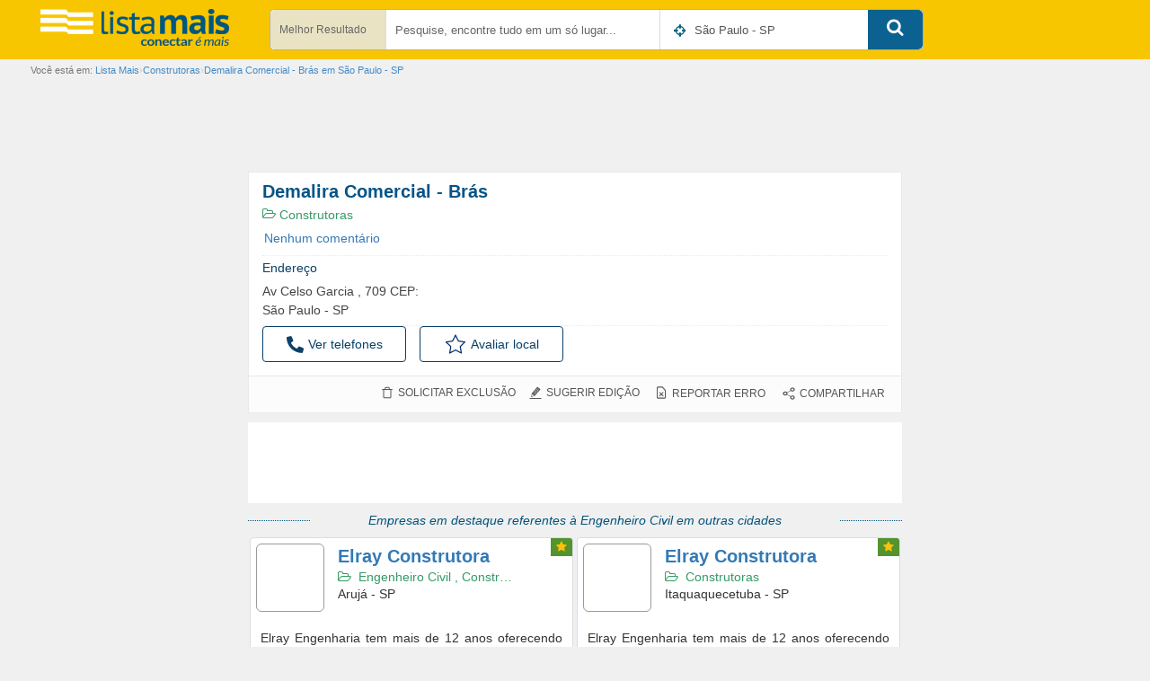

--- FILE ---
content_type: text/html; charset=UTF-8
request_url: https://www.listamais.com.br/local/cad_idX0DXB05/demalira-comercial-bras-construtoras-em-sao-paulo-sp
body_size: 1848
content:
<!DOCTYPE html>
<html lang="en">
<head>
    <meta charset="utf-8">
    <meta name="viewport" content="width=device-width, initial-scale=1">
    <title></title>
    <style>
        body {
            font-family: "Arial";
        }
    </style>
    <script type="text/javascript">
    window.awsWafCookieDomainList = [];
    window.gokuProps = {
"key":"AQIDAHjcYu/GjX+QlghicBgQ/7bFaQZ+m5FKCMDnO+vTbNg96AEO9gbUdnuqRleedIFveoKBAAAAfjB8BgkqhkiG9w0BBwagbzBtAgEAMGgGCSqGSIb3DQEHATAeBglghkgBZQMEAS4wEQQMXCicb+XDQ2DOsA5iAgEQgDtOOjvqzKqZUOOF66YElXu3pyocg5gVC0/BC8tD+g1jRYn/JwfrKMBS9Rb8m+RPFq76YP0B8+1diFDu+g==",
          "iv":"D549BACZfQAAAiE+",
          "context":"C0Pv7wUJaE28dNSfzrXIHJ3awjQ5UseZ0zqt8P5lMaR+zh8WQCPwIb81hvdwknV26HbSuV1yJC/fEHG6oYYXj1xSf3k7NLHXCTdWSNDO9H+zvu4qzOsyIktmNigo2x8ap9oK0Gqw0Ff2+iWv1GrB6vLpRPhs2aAnhkmv0uppR160cC/SLFQiyJOfwG5sl1+yxGzGIi19dq5SEziMWIPnAPfqsHi4c1UzGqWXWLQPPH59Qhn3uozH+OGDhgtJgGWBDXdUTbL76I8AuU4X8u2ktvrPrJ+A3Bd594alATRonbVy+f0xwaCSzdDIP7I2cxuxpVK4MKviQL85izdpeTW108Brh4RrruivP/5ZMGcKidsqUOb0GK6v1dZ/RlY7ZYldAPbP8q7D"
};
    </script>
    <script src="https://0de2a182392d.6d1cf120.us-east-2.token.awswaf.com/0de2a182392d/f13d969552f0/9561bcaddbf7/challenge.js"></script>
</head>
<body>
    <div id="challenge-container"></div>
    <script type="text/javascript">
        AwsWafIntegration.saveReferrer();
        AwsWafIntegration.checkForceRefresh().then((forceRefresh) => {
            if (forceRefresh) {
                AwsWafIntegration.forceRefreshToken().then(() => {
                    window.location.reload(true);
                });
            } else {
                AwsWafIntegration.getToken().then(() => {
                    window.location.reload(true);
                });
            }
        });
    </script>
    <noscript>
        <h1>JavaScript is disabled</h1>
        In order to continue, we need to verify that you're not a robot.
        This requires JavaScript. Enable JavaScript and then reload the page.
    </noscript>
</body>
</html>

--- FILE ---
content_type: text/html; charset=utf-8
request_url: https://www.listamais.com.br/local/cad_idX0DXB05/demalira-comercial-bras-construtoras-em-sao-paulo-sp
body_size: 46641
content:
 <!DOCTYPE html><html class="no-js" lang="pt-br"><head><meta charset="utf-8"><meta name="viewport" content="width=device-width, initial-scale=1, minimum-scale=1" /><meta http-equiv="X-UA-Compatible" content="IE=edge,chrome=1"><meta name="mobile-web-app-capable" content="yes"><title>Demalira Comercial - Brás em São Paulo, SP | Construtoras</title><meta name="description" content="Demalira Comercial - Brás localizada na cidade de São Paulo SP, no endereço Av Celso Garcia, 709. Atua no Segmento de Construtoras. Entre em contato através do telefone (11) 2692-5118, peça um orçamento, veja as avaliações e como chegar a este local." /><meta name="language" content="pt-br"><meta http-equiv="Content-Language" content="pt-BR"><meta name="author" content="Lista Mais" /><link rel="canonical" href="https://www.listamais.com.br/local/cad_idX0DXB05/demalira-comercial-bras-construtoras-em-sao-paulo-sp" /><meta name="robots" content="index, follow" /><meta name='googlebot' content='index, follow'><link rel="shortcut icon" type="image/x-icon" href="https://img.listamais.com.br/images/favicon-16x16.ico" /><link rel="preconnect" href="https://img.listamais.com.br" crossorigin><link rel="dns-prefetch" href="https://img.listamais.com.br"><link rel="preconnect dns-prefetch" href="https://securepubads.g.doubleclick.net"><link rel="preconnect dns-prefetch" href="https://www.googletagservices.com"><link rel="preconnect dns-prefetch" href="https://s0.2mdn.net"><link rel="preconnect dns-prefetch" href="https://tpc.googlesyndication.com"><link rel="preconnect dns-prefetch" href="https://www.googletagmanager.com"><link rel="preconnect dns-prefetch" href="https://script.hotjar.com"><link rel="preconnect dns-prefetch" href="https://static.hotjar.com"><link rel="preconnect dns-prefetch" href="https://connect.facebook.net"><link rel="preconnect dns-prefetch" href="https://d335luupugsy2.cloudfront.net"><link rel="preconnect dns-prefetch" href="https://www.google-analytics.com"><link rel="preconnect dns-prefetch" href="https://stats.g.doubleclick.net"><link rel="preconnect dns-prefetch" href="https://adservice.google.com"><script src="https://securepubads.g.doubleclick.net/tag/js/gpt.js" defer></script><style> @charset "UTF-8";.btn,.btn-group,.btn-group-vertical,.caret,.checkbox-inline,.radio-inline,img{vertical-align:middle}hr,img{border:0}body,figure{margin:0}.navbar-fixed-bottom .navbar-collapse,.navbar-fixed-top .navbar-collapse,.pre-scrollable{max-height:340px}.btn-group>.btn-group,.btn-toolbar .btn,.btn-toolbar .btn-group,.btn-toolbar .input-group,.col-xs-1,.col-xs-10,.col-xs-11,.col-xs-12,.col-xs-2,.col-xs-3,.col-xs-4,.col-xs-5,.col-xs-6,.col-xs-7,.col-xs-8,.col-xs-9,.dropdown-menu{float:left}.img-responsive,.img-thumbnail,.table,label{max-width:100%}html{font-family:sans-serif;-ms-text-size-adjust:100%;-webkit-text-size-adjust:100%}article,aside,details,figcaption,figure,footer,header,hgroup,main,menu,nav,section,summary{display:block}audio,canvas,progress,video{display:inline-block;vertical-align:baseline}audio:not([controls]){display:none;height:0}[hidden],template{display:none}a{background-color:transparent}a:active,a:hover{outline:0}b,optgroup,strong{font-weight:700}dfn{font-style:italic}h1{margin:.67em 0}mark{background:#ff0;color:#000}sub,sup{font-size:75%;line-height:0;position:relative;vertical-align:baseline}sup{top:-.5em}sub{bottom:-.25em}svg:not(:root){overflow:hidden}hr{box-sizing:content-box;height:0}pre,textarea{overflow:auto}code,kbd,pre,samp{font-size:1em}button,input,optgroup,select,textarea{color:inherit;font:inherit;margin:0}button{overflow:visible}button,select{text-transform:none}button,html input[type=button],input[type=reset],input[type=submit]{-webkit-appearance:button;cursor:pointer}button[disabled],html input[disabled]{cursor:default}button::-moz-focus-inner,input::-moz-focus-inner{border:0;padding:0}input[type=checkbox],input[type=radio]{box-sizing:border-box;padding:0}input[type=number]::-webkit-inner-spin-button,input[type=number]::-webkit-outer-spin-button{height:auto}input[type=search]::-webkit-search-cancel-button,input[type=search]::-webkit-search-decoration{-webkit-appearance:none}table{border-collapse:collapse;border-spacing:0}td,th{padding:0}@media print{blockquote,img,pre,tr{page-break-inside:avoid}*,:after,:before{background:0 0!important;color:#000!important;box-shadow:none!important;text-shadow:none!important}a,a:visited{text-decoration:underline}a[href]:after{content:" (" attr(href) ")"}abbr[title]:after{content:" (" attr(title) ")"}a[href^="#"]:after,a[href^="javascript:"]:after{content:""}blockquote,pre{border:1px solid #999}thead{display:table-header-group}img{max-width:100%!important}h2,h3,p{orphans:3;widows:3}h2,h3{page-break-after:avoid}.navbar{display:none}.btn>.caret,.dropup>.btn>.caret{border-top-color:#000!important}.label{border:1px solid #000}.table{border-collapse:collapse!important}.table td,.table th{background-color:#fff!important}.table-bordered td,.table-bordered th{border:1px solid #ddd!important}}.btn,.btn-danger.active,.btn-danger:active,.btn-default.active,.btn-default:active,.btn-info.active,.btn-info:active,.btn-primary.active,.btn-primary:active,.btn-warning.active,.btn-warning:active,.btn.active,.btn:active,.dropdown-menu>.disabled>a:focus,.dropdown-menu>.disabled>a:hover,.form-control,.navbar-toggle,.open>.btn-danger.dropdown-toggle,.open>.btn-default.dropdown-toggle,.open>.btn-info.dropdown-toggle,.open>.btn-primary.dropdown-toggle,.open>.btn-warning.dropdown-toggle{background-image:none}.img-thumbnail,body{background-color:#fff}html{font-size:10px;-webkit-tap-highlight-color:transparent}body{font-family:"Helvetica Neue",Helvetica,Arial,sans-serif;font-size:14px;line-height:1.42857;color:#333}button,input,select,textarea{font-family:inherit;font-size:inherit;line-height:inherit}a{color:#337ab7;text-decoration:none}a:focus,a:hover{color:#23527c;text-decoration:underline}a:focus{outline:dotted thin;outline:-webkit-focus-ring-color auto 5px;outline-offset:-2px}.img-responsive{display:block;height:auto}.img-rounded{border-radius:6px}.img-thumbnail{padding:4px;line-height:1.42857;border:1px solid #ddd;border-radius:4px;-webkit-transition:all .2s ease-in-out;-o-transition:all .2s ease-in-out;transition:all .2s ease-in-out;display:inline-block;height:auto}.img-circle{border-radius:50%}hr{margin-top:20px;margin-bottom:20px;border-top:1px solid #eee}.sr-only{position:absolute;width:1px;height:1px;margin:-1px;padding:0;overflow:hidden;clip:rect(0,0,0,0);border:0}.sr-only-focusable:active,.sr-only-focusable:focus{position:static;width:auto;height:auto;margin:0;overflow:visible;clip:auto}[role=button]{cursor:pointer}.h1,.h2,.h3,.h4,.h5,.h6,h1,h2,h3,h4,h5,h6{font-family:inherit;font-weight:500;line-height:1.1;color:inherit}.h1 .small,.h1 small,.h2 .small,.h2 small,.h3 .small,.h3 small,.h4 .small,.h4 small,.h5 .small,.h5 small,.h6 .small,.h6 small,h1 .small,h1 small,h2 .small,h2 small,h3 .small,h3 small,h4 .small,h4 small,h5 .small,h5 small,h6 .small,h6 small{font-weight:400;line-height:1;color:#777}.h1,.h2,.h3,h1,h2,h3{margin-top:20px;margin-bottom:10px}.h1 .small,.h1 small,.h2 .small,.h2 small,.h3 .small,.h3 small,h1 .small,h1 small,h2 .small,h2 small,h3 .small,h3 small{font-size:65%}.h4,.h5,.h6,h4,h5,h6{margin-top:10px;margin-bottom:10px}.h4 .small,.h4 small,.h5 .small,.h5 small,.h6 .small,.h6 small,h4 .small,h4 small,h5 .small,h5 small,h6 .small,h6 small{font-size:75%}.h1,h1{font-size:36px}.h2,h2{font-size:30px}.h3,h3{font-size:24px}.h4,h4{font-size:18px}.h5,h5{font-size:14px}.h6,h6{font-size:12px}p{margin:0 0 10px}.lead{margin-bottom:20px;font-size:16px;font-weight:300;line-height:1.4}dt,kbd kbd,label{font-weight:700}@media(min-width:768px){.lead{font-size:21px}}.small,small{font-size:85%}.mark,mark{background-color:#fcf8e3;padding:.2em}.list-inline,.list-unstyled{padding-left:0;list-style:none}.text-left{text-align:left}.text-right{text-align:right}.text-center{text-align:center}.text-justify{text-align:justify}.text-nowrap{white-space:nowrap}.text-lowercase{text-transform:lowercase}.initialism,.text-uppercase{text-transform:uppercase}.text-capitalize{text-transform:capitalize}.text-muted{color:#777}.text-primary{color:#337ab7}a.text-primary:focus,a.text-primary:hover{color:#286090}.text-success{color:#3c763d}a.text-success:focus,a.text-success:hover{color:#2b542c}.text-info{color:#31708f}a.text-info:focus,a.text-info:hover{color:#245269}.text-warning{color:#8a6d3b}a.text-warning:focus,a.text-warning:hover{color:#66512c}.text-danger{color:#a94442}a.text-danger:focus,a.text-danger:hover{color:#843534}.bg-primary{color:#fff;background-color:#337ab7}a.bg-primary:focus,a.bg-primary:hover{background-color:#286090}.bg-success{background-color:#dff0d8}a.bg-success:focus,a.bg-success:hover{background-color:#c1e2b3}.bg-info{background-color:#d9edf7}a.bg-info:focus,a.bg-info:hover{background-color:#afd9ee}.bg-warning{background-color:#fcf8e3}a.bg-warning:focus,a.bg-warning:hover{background-color:#f7ecb5}.bg-danger{background-color:#f2dede}a.bg-danger:focus,a.bg-danger:hover{background-color:#e4b9b9}pre code,table{background-color:transparent}.page-header{padding-bottom:9px;margin:40px 0 20px;border-bottom:1px solid #eee}dl,ol,ul{margin-top:0}blockquote ol:last-child,blockquote p:last-child,blockquote ul:last-child,ol ol,ol ul,ul ol,ul ul{margin-bottom:0}address,dl{margin-bottom:20px}ol,ul{margin-bottom:10px}.list-inline{margin-left:-5px}.list-inline>li{display:inline-block;padding-left:5px;padding-right:5px}dd,dt{line-height:1.42857}dd{margin-left:0}.dl-horizontal dd:after,.dl-horizontal dd:before{content:" ";display:table}.dl-horizontal dd:after{clear:both}@media(min-width:768px){.dl-horizontal dt{float:left;width:160px;clear:left;text-align:right;overflow:hidden;text-overflow:ellipsis;white-space:nowrap}.dl-horizontal dd{margin-left:180px}.container{width:750px}}.btn-group-vertical>.btn-group:after,.btn-toolbar:after,.clearfix:after,.container-fluid:after,.container:after,.dropdown-menu>li>a,.form-horizontal .form-group:after,.modal-footer:after,.navbar-collapse:after,.navbar-header:after,.navbar:after,.pager:after,.panel-body:after,.row:after{clear:both}abbr[data-original-title],abbr[title]{cursor:help;border-bottom:1px dotted #777}.initialism{font-size:90%}blockquote{padding:10px 20px;margin:0 0 20px;font-size:17.5px;border-left:5px solid #eee}blockquote .small,blockquote footer,blockquote small{display:block;font-size:80%;line-height:1.42857;color:#777}legend,pre{color:#333}blockquote .small:before,blockquote footer:before,blockquote small:before{content:'— '}.blockquote-reverse,blockquote.pull-right{padding-right:15px;padding-left:0;border-right:5px solid #eee;border-left:0;text-align:right}code,kbd{padding:2px 4px;font-size:90%}caption,th{text-align:left}.blockquote-reverse .small:before,.blockquote-reverse footer:before,.blockquote-reverse small:before,blockquote.pull-right .small:before,blockquote.pull-right footer:before,blockquote.pull-right small:before{content:''}.blockquote-reverse .small:after,.blockquote-reverse footer:after,.blockquote-reverse small:after,blockquote.pull-right .small:after,blockquote.pull-right footer:after,blockquote.pull-right small:after{content:' —'}address{font-style:normal;line-height:1.42857}code,kbd,pre,samp{font-family:Menlo,Monaco,Consolas,"Courier New",monospace}code{color:#c7254e;background-color:#f9f2f4;border-radius:4px}kbd{color:#fff;background-color:#333;border-radius:3px;box-shadow:inset 0 -1px 0 rgba(0,0,0,.25)}kbd kbd{padding:0;font-size:100%;box-shadow:none}pre{display:block;padding:9.5px;margin:0 0 10px;font-size:13px;line-height:1.42857;word-break:break-all;word-wrap:break-word;background-color:#f5f5f5;border:1px solid #ccc;border-radius:4px}.container-fluid:after,.container-fluid:before,.container:after,.container:before,.row:after,.row:before{display:table;content:" "}.container,.container-fluid{margin-right:auto;margin-left:auto}pre code{padding:0;font-size:inherit;color:inherit;white-space:pre-wrap;border-radius:0}.container,.container-fluid{padding-left:15px;padding-right:15px}.pre-scrollable{overflow-y:scroll}@media(min-width:992px){.container{width:970px}}@media(min-width:1200px){.container{width:1170px}}.row{margin-left:-15px;margin-right:-15px}.col-lg-1,.col-lg-10,.col-lg-11,.col-lg-12,.col-lg-2,.col-lg-3,.col-lg-4,.col-lg-5,.col-lg-6,.col-lg-7,.col-lg-8,.col-lg-9,.col-md-1,.col-md-10,.col-md-11,.col-md-12,.col-md-2,.col-md-3,.col-md-4,.col-md-5,.col-md-6,.col-md-7,.col-md-8,.col-md-9,.col-sm-1,.col-sm-10,.col-sm-11,.col-sm-12,.col-sm-2,.col-sm-3,.col-sm-4,.col-sm-5,.col-sm-6,.col-sm-7,.col-sm-8,.col-sm-9,.col-xs-1,.col-xs-10,.col-xs-11,.col-xs-12,.col-xs-2,.col-xs-3,.col-xs-4,.col-xs-5,.col-xs-6,.col-xs-7,.col-xs-8,.col-xs-9{position:relative;min-height:1px;padding-left:15px;padding-right:15px}.col-xs-1{width:8.33333%}.col-xs-2{width:16.66667%}.col-xs-3{width:25%}.col-xs-4{width:33.33333%}.col-xs-5{width:41.66667%}.col-xs-6{width:50%}.col-xs-7{width:58.33333%}.col-xs-8{width:66.66667%}.col-xs-9{width:75%}.col-xs-10{width:83.33333%}.col-xs-11{width:91.66667%}.col-xs-12{width:100%}.col-xs-pull-0{right:auto}.col-xs-pull-1{right:8.33333%}.col-xs-pull-2{right:16.66667%}.col-xs-pull-3{right:25%}.col-xs-pull-4{right:33.33333%}.col-xs-pull-5{right:41.66667%}.col-xs-pull-6{right:50%}.col-xs-pull-7{right:58.33333%}.col-xs-pull-8{right:66.66667%}.col-xs-pull-9{right:75%}.col-xs-pull-10{right:83.33333%}.col-xs-pull-11{right:91.66667%}.col-xs-pull-12{right:100%}.col-xs-push-0{left:auto}.col-xs-push-1{left:8.33333%}.col-xs-push-2{left:16.66667%}.col-xs-push-3{left:25%}.col-xs-push-4{left:33.33333%}.col-xs-push-5{left:41.66667%}.col-xs-push-6{left:50%}.col-xs-push-7{left:58.33333%}.col-xs-push-8{left:66.66667%}.col-xs-push-9{left:75%}.col-xs-push-10{left:83.33333%}.col-xs-push-11{left:91.66667%}.col-xs-push-12{left:100%}.col-xs-offset-0{margin-left:0}.col-xs-offset-1{margin-left:8.33333%}.col-xs-offset-2{margin-left:16.66667%}.col-xs-offset-3{margin-left:25%}.col-xs-offset-4{margin-left:33.33333%}.col-xs-offset-5{margin-left:41.66667%}.col-xs-offset-6{margin-left:50%}.col-xs-offset-7{margin-left:58.33333%}.col-xs-offset-8{margin-left:66.66667%}.col-xs-offset-9{margin-left:75%}.col-xs-offset-10{margin-left:83.33333%}.col-xs-offset-11{margin-left:91.66667%}.col-xs-offset-12{margin-left:100%}@media(min-width:768px){.col-sm-1,.col-sm-10,.col-sm-11,.col-sm-12,.col-sm-2,.col-sm-3,.col-sm-4,.col-sm-5,.col-sm-6,.col-sm-7,.col-sm-8,.col-sm-9{float:left}.col-sm-1{width:8.33333%}.col-sm-2{width:16.66667%}.col-sm-3{width:25%}.col-sm-4{width:33.33333%}.col-sm-5{width:41.66667%}.col-sm-6{width:50%}.col-sm-7{width:58.33333%}.col-sm-8{width:66.66667%}.col-sm-9{width:75%}.col-sm-10{width:83.33333%}.col-sm-11{width:91.66667%}.col-sm-12{width:100%}.col-sm-pull-0{right:auto}.col-sm-pull-1{right:8.33333%}.col-sm-pull-2{right:16.66667%}.col-sm-pull-3{right:25%}.col-sm-pull-4{right:33.33333%}.col-sm-pull-5{right:41.66667%}.col-sm-pull-6{right:50%}.col-sm-pull-7{right:58.33333%}.col-sm-pull-8{right:66.66667%}.col-sm-pull-9{right:75%}.col-sm-pull-10{right:83.33333%}.col-sm-pull-11{right:91.66667%}.col-sm-pull-12{right:100%}.col-sm-push-0{left:auto}.col-sm-push-1{left:8.33333%}.col-sm-push-2{left:16.66667%}.col-sm-push-3{left:25%}.col-sm-push-4{left:33.33333%}.col-sm-push-5{left:41.66667%}.col-sm-push-6{left:50%}.col-sm-push-7{left:58.33333%}.col-sm-push-8{left:66.66667%}.col-sm-push-9{left:75%}.col-sm-push-10{left:83.33333%}.col-sm-push-11{left:91.66667%}.col-sm-push-12{left:100%}.col-sm-offset-0{margin-left:0}.col-sm-offset-1{margin-left:8.33333%}.col-sm-offset-2{margin-left:16.66667%}.col-sm-offset-3{margin-left:25%}.col-sm-offset-4{margin-left:33.33333%}.col-sm-offset-5{margin-left:41.66667%}.col-sm-offset-6{margin-left:50%}.col-sm-offset-7{margin-left:58.33333%}.col-sm-offset-8{margin-left:66.66667%}.col-sm-offset-9{margin-left:75%}.col-sm-offset-10{margin-left:83.33333%}.col-sm-offset-11{margin-left:91.66667%}.col-sm-offset-12{margin-left:100%}}@media(min-width:992px){.col-md-1,.col-md-10,.col-md-11,.col-md-12,.col-md-2,.col-md-3,.col-md-4,.col-md-5,.col-md-6,.col-md-7,.col-md-8,.col-md-9{float:left}.col-md-1{width:8.33333%}.col-md-2{width:16.66667%}.col-md-3{width:25%}.col-md-4{width:33.33333%}.col-md-5{width:41.66667%}.col-md-6{width:50%}.col-md-7{width:58.33333%}.col-md-8{width:66.66667%}.col-md-9{width:75%}.col-md-10{width:83.33333%}.col-md-11{width:91.66667%}.col-md-12{width:100%}.col-md-pull-0{right:auto}.col-md-pull-1{right:8.33333%}.col-md-pull-2{right:16.66667%}.col-md-pull-3{right:25%}.col-md-pull-4{right:33.33333%}.col-md-pull-5{right:41.66667%}.col-md-pull-6{right:50%}.col-md-pull-7{right:58.33333%}.col-md-pull-8{right:66.66667%}.col-md-pull-9{right:75%}.col-md-pull-10{right:83.33333%}.col-md-pull-11{right:91.66667%}.col-md-pull-12{right:100%}.col-md-push-0{left:auto}.col-md-push-1{left:8.33333%}.col-md-push-2{left:16.66667%}.col-md-push-3{left:25%}.col-md-push-4{left:33.33333%}.col-md-push-5{left:41.66667%}.col-md-push-6{left:50%}.col-md-push-7{left:58.33333%}.col-md-push-8{left:66.66667%}.col-md-push-9{left:75%}.col-md-push-10{left:83.33333%}.col-md-push-11{left:91.66667%}.col-md-push-12{left:100%}.col-md-offset-0{margin-left:0}.col-md-offset-1{margin-left:8.33333%}.col-md-offset-2{margin-left:16.66667%}.col-md-offset-3{margin-left:25%}.col-md-offset-4{margin-left:33.33333%}.col-md-offset-5{margin-left:41.66667%}.col-md-offset-6{margin-left:50%}.col-md-offset-7{margin-left:58.33333%}.col-md-offset-8{margin-left:66.66667%}.col-md-offset-9{margin-left:75%}.col-md-offset-10{margin-left:83.33333%}.col-md-offset-11{margin-left:91.66667%}.col-md-offset-12{margin-left:100%}}@media(min-width:1200px){.col-lg-1,.col-lg-10,.col-lg-11,.col-lg-12,.col-lg-2,.col-lg-3,.col-lg-4,.col-lg-5,.col-lg-6,.col-lg-7,.col-lg-8,.col-lg-9{float:left}.col-lg-1{width:8.33333%}.col-lg-2{width:16.66667%}.col-lg-3{width:25%}.col-lg-4{width:33.33333%}.col-lg-5{width:41.66667%}.col-lg-6{width:50%}.col-lg-7{width:58.33333%}.col-lg-8{width:66.66667%}.col-lg-9{width:75%}.col-lg-10{width:83.33333%}.col-lg-11{width:91.66667%}.col-lg-12{width:100%}.col-lg-pull-0{right:auto}.col-lg-pull-1{right:8.33333%}.col-lg-pull-2{right:16.66667%}.col-lg-pull-3{right:25%}.col-lg-pull-4{right:33.33333%}.col-lg-pull-5{right:41.66667%}.col-lg-pull-6{right:50%}.col-lg-pull-7{right:58.33333%}.col-lg-pull-8{right:66.66667%}.col-lg-pull-9{right:75%}.col-lg-pull-10{right:83.33333%}.col-lg-pull-11{right:91.66667%}.col-lg-pull-12{right:100%}.col-lg-push-0{left:auto}.col-lg-push-1{left:8.33333%}.col-lg-push-2{left:16.66667%}.col-lg-push-3{left:25%}.col-lg-push-4{left:33.33333%}.col-lg-push-5{left:41.66667%}.col-lg-push-6{left:50%}.col-lg-push-7{left:58.33333%}.col-lg-push-8{left:66.66667%}.col-lg-push-9{left:75%}.col-lg-push-10{left:83.33333%}.col-lg-push-11{left:91.66667%}.col-lg-push-12{left:100%}.col-lg-offset-0{margin-left:0}.col-lg-offset-1{margin-left:8.33333%}.col-lg-offset-2{margin-left:16.66667%}.col-lg-offset-3{margin-left:25%}.col-lg-offset-4{margin-left:33.33333%}.col-lg-offset-5{margin-left:41.66667%}.col-lg-offset-6{margin-left:50%}.col-lg-offset-7{margin-left:58.33333%}.col-lg-offset-8{margin-left:66.66667%}.col-lg-offset-9{margin-left:75%}.col-lg-offset-10{margin-left:83.33333%}.col-lg-offset-11{margin-left:91.66667%}.col-lg-offset-12{margin-left:100%}}caption{padding-top:8px;padding-bottom:8px;color:#777}.table{width:100%;margin-bottom:20px}.table>tbody>tr>td,.table>tbody>tr>th,.table>tfoot>tr>td,.table>tfoot>tr>th,.table>thead>tr>td,.table>thead>tr>th{padding:8px;line-height:1.42857;vertical-align:top;border-top:1px solid #ddd}.table>thead>tr>th{vertical-align:bottom;border-bottom:2px solid #ddd}.table>caption+thead>tr:first-child>td,.table>caption+thead>tr:first-child>th,.table>colgroup+thead>tr:first-child>td,.table>colgroup+thead>tr:first-child>th,.table>thead:first-child>tr:first-child>td,.table>thead:first-child>tr:first-child>th{border-top:0}.table>tbody+tbody{border-top:2px solid #ddd}.table .table{background-color:#fff}.table-condensed>tbody>tr>td,.table-condensed>tbody>tr>th,.table-condensed>tfoot>tr>td,.table-condensed>tfoot>tr>th,.table-condensed>thead>tr>td,.table-condensed>thead>tr>th{padding:5px}.table-bordered,.table-bordered>tbody>tr>td,.table-bordered>tbody>tr>th,.table-bordered>tfoot>tr>td,.table-bordered>tfoot>tr>th,.table-bordered>thead>tr>td,.table-bordered>thead>tr>th{border:1px solid #ddd}.table-bordered>thead>tr>td,.table-bordered>thead>tr>th{border-bottom-width:2px}.table-striped>tbody>tr:nth-of-type(odd){background-color:#f9f9f9}.table-hover>tbody>tr:hover,.table>tbody>tr.active>td,.table>tbody>tr.active>th,.table>tbody>tr>td.active,.table>tbody>tr>th.active,.table>tfoot>tr.active>td,.table>tfoot>tr.active>th,.table>tfoot>tr>td.active,.table>tfoot>tr>th.active,.table>thead>tr.active>td,.table>thead>tr.active>th,.table>thead>tr>td.active,.table>thead>tr>th.active{background-color:#f5f5f5}table col[class*=col-]{position:static;float:none;display:table-column}table td[class*=col-],table th[class*=col-]{position:static;float:none;display:table-cell}.table-hover>tbody>tr.active:hover>td,.table-hover>tbody>tr.active:hover>th,.table-hover>tbody>tr:hover>.active,.table-hover>tbody>tr>td.active:hover,.table-hover>tbody>tr>th.active:hover{background-color:#e8e8e8}.table>tbody>tr.success>td,.table>tbody>tr.success>th,.table>tbody>tr>td.success,.table>tbody>tr>th.success,.table>tfoot>tr.success>td,.table>tfoot>tr.success>th,.table>tfoot>tr>td.success,.table>tfoot>tr>th.success,.table>thead>tr.success>td,.table>thead>tr.success>th,.table>thead>tr>td.success,.table>thead>tr>th.success{background-color:#dff0d8}.table-hover>tbody>tr.success:hover>td,.table-hover>tbody>tr.success:hover>th,.table-hover>tbody>tr:hover>.success,.table-hover>tbody>tr>td.success:hover,.table-hover>tbody>tr>th.success:hover{background-color:#d0e9c6}.table>tbody>tr.info>td,.table>tbody>tr.info>th,.table>tbody>tr>td.info,.table>tbody>tr>th.info,.table>tfoot>tr.info>td,.table>tfoot>tr.info>th,.table>tfoot>tr>td.info,.table>tfoot>tr>th.info,.table>thead>tr.info>td,.table>thead>tr.info>th,.table>thead>tr>td.info,.table>thead>tr>th.info{background-color:#d9edf7}.table-hover>tbody>tr.info:hover>td,.table-hover>tbody>tr.info:hover>th,.table-hover>tbody>tr:hover>.info,.table-hover>tbody>tr>td.info:hover,.table-hover>tbody>tr>th.info:hover{background-color:#c4e3f3}.table>tbody>tr.warning>td,.table>tbody>tr.warning>th,.table>tbody>tr>td.warning,.table>tbody>tr>th.warning,.table>tfoot>tr.warning>td,.table>tfoot>tr.warning>th,.table>tfoot>tr>td.warning,.table>tfoot>tr>th.warning,.table>thead>tr.warning>td,.table>thead>tr.warning>th,.table>thead>tr>td.warning,.table>thead>tr>th.warning{background-color:#fcf8e3}.table-hover>tbody>tr.warning:hover>td,.table-hover>tbody>tr.warning:hover>th,.table-hover>tbody>tr:hover>.warning,.table-hover>tbody>tr>td.warning:hover,.table-hover>tbody>tr>th.warning:hover{background-color:#faf2cc}.table>tbody>tr.danger>td,.table>tbody>tr.danger>th,.table>tbody>tr>td.danger,.table>tbody>tr>th.danger,.table>tfoot>tr.danger>td,.table>tfoot>tr.danger>th,.table>tfoot>tr>td.danger,.table>tfoot>tr>th.danger,.table>thead>tr.danger>td,.table>thead>tr.danger>th,.table>thead>tr>td.danger,.table>thead>tr>th.danger{background-color:#f2dede}.table-hover>tbody>tr.danger:hover>td,.table-hover>tbody>tr.danger:hover>th,.table-hover>tbody>tr:hover>.danger,.table-hover>tbody>tr>td.danger:hover,.table-hover>tbody>tr>th.danger:hover{background-color:#ebcccc}.table-responsive{overflow-x:auto;min-height:.01%}@media screen and (max-width:767px){.table-responsive{width:100%;margin-bottom:15px;overflow-y:hidden;-ms-overflow-style:-ms-autohiding-scrollbar;border:1px solid #ddd}.table-responsive>.table{margin-bottom:0}.table-responsive>.table>tbody>tr>td,.table-responsive>.table>tbody>tr>th,.table-responsive>.table>tfoot>tr>td,.table-responsive>.table>tfoot>tr>th,.table-responsive>.table>thead>tr>td,.table-responsive>.table>thead>tr>th{white-space:nowrap}.table-responsive>.table-bordered{border:0}.table-responsive>.table-bordered>tbody>tr>td:first-child,.table-responsive>.table-bordered>tbody>tr>th:first-child,.table-responsive>.table-bordered>tfoot>tr>td:first-child,.table-responsive>.table-bordered>tfoot>tr>th:first-child,.table-responsive>.table-bordered>thead>tr>td:first-child,.table-responsive>.table-bordered>thead>tr>th:first-child{border-left:0}.table-responsive>.table-bordered>tbody>tr>td:last-child,.table-responsive>.table-bordered>tbody>tr>th:last-child,.table-responsive>.table-bordered>tfoot>tr>td:last-child,.table-responsive>.table-bordered>tfoot>tr>th:last-child,.table-responsive>.table-bordered>thead>tr>td:last-child,.table-responsive>.table-bordered>thead>tr>th:last-child{border-right:0}.table-responsive>.table-bordered>tbody>tr:last-child>td,.table-responsive>.table-bordered>tbody>tr:last-child>th,.table-responsive>.table-bordered>tfoot>tr:last-child>td,.table-responsive>.table-bordered>tfoot>tr:last-child>th{border-bottom:0}}fieldset,legend{padding:0;border:0}fieldset{margin:0;min-width:0}legend{display:block;width:100%;margin-bottom:20px;font-size:21px;line-height:inherit;border-bottom:1px solid #e5e5e5}label{display:inline-block;margin-bottom:5px}input[type=search]{-webkit-box-sizing:border-box;-moz-box-sizing:border-box;box-sizing:border-box;-webkit-appearance:none}input[type=checkbox],input[type=radio]{margin:1px 0 0;line-height:normal}.form-control,output{font-size:14px;line-height:1.42857;color:#555;display:block}input[type=file]{display:block}input[type=range]{display:block;width:100%}select[multiple],select[size]{height:auto}input[type=file]:focus,input[type=checkbox]:focus,input[type=radio]:focus{outline:dotted thin;outline:-webkit-focus-ring-color auto 5px;outline-offset:-2px}output{padding-top:11px}.form-control{width:100%;height:42px;padding:10px 20px;background-color:#fff;border:1px solid #ccc;border-radius:4px;-webkit-box-shadow:inset 0 1px 1px rgba(0,0,0,.075);box-shadow:inset 0 1px 1px rgba(0,0,0,.075);-webkit-transition:border-color ease-in-out .15s,box-shadow ease-in-out .15s;-o-transition:border-color ease-in-out .15s,box-shadow ease-in-out .15s;transition:border-color ease-in-out .15s,box-shadow ease-in-out .15s}.form-control:focus{border-color:#66afe9;outline:0;-webkit-box-shadow:inset 0 1px 1px rgba(0,0,0,.075),0 0 8px rgba(102,175,233,.6);box-shadow:inset 0 1px 1px rgba(0,0,0,.075),0 0 8px rgba(102,175,233,.6)}.form-control::-moz-placeholder{color:#999;opacity:1}.form-control:-ms-input-placeholder{color:#999}.form-control::-webkit-input-placeholder{color:#999}.has-success .checkbox,.has-success .checkbox-inline,.has-success .control-label,.has-success .form-control-feedback,.has-success .help-block,.has-success .radio,.has-success .radio-inline,.has-success.checkbox label,.has-success.checkbox-inline label,.has-success.radio label,.has-success.radio-inline label{color:#3c763d}.form-control[disabled],.form-control[readonly],fieldset[disabled] .form-control{background-color:#eee;opacity:1}.form-control[disabled],fieldset[disabled] .form-control{cursor:not-allowed}textarea.form-control{height:auto}@media screen and (-webkit-min-device-pixel-ratio:0){input[type=date].form-control,input[type=time].form-control,input[type=datetime-local].form-control,input[type=month].form-control{line-height:42px}.input-group-sm input[type=date],.input-group-sm input[type=time],.input-group-sm input[type=datetime-local],.input-group-sm input[type=month],.input-group-sm>.input-group-btn>input[type=date].btn,.input-group-sm>.input-group-btn>input[type=time].btn,.input-group-sm>.input-group-btn>input[type=datetime-local].btn,.input-group-sm>.input-group-btn>input[type=month].btn,.input-group-sm>input[type=date].form-control,.input-group-sm>input[type=date].input-group-addon,.input-group-sm>input[type=time].form-control,.input-group-sm>input[type=time].input-group-addon,.input-group-sm>input[type=datetime-local].form-control,.input-group-sm>input[type=datetime-local].input-group-addon,.input-group-sm>input[type=month].form-control,.input-group-sm>input[type=month].input-group-addon,input[type=date].input-sm,input[type=time].input-sm,input[type=datetime-local].input-sm,input[type=month].input-sm{line-height:30px}.input-group-lg input[type=date],.input-group-lg input[type=time],.input-group-lg input[type=datetime-local],.input-group-lg input[type=month],.input-group-lg>.input-group-btn>input[type=date].btn,.input-group-lg>.input-group-btn>input[type=time].btn,.input-group-lg>.input-group-btn>input[type=datetime-local].btn,.input-group-lg>.input-group-btn>input[type=month].btn,.input-group-lg>input[type=date].form-control,.input-group-lg>input[type=date].input-group-addon,.input-group-lg>input[type=time].form-control,.input-group-lg>input[type=time].input-group-addon,.input-group-lg>input[type=datetime-local].form-control,.input-group-lg>input[type=datetime-local].input-group-addon,.input-group-lg>input[type=month].form-control,.input-group-lg>input[type=month].input-group-addon,input[type=date].input-lg,input[type=time].input-lg,input[type=datetime-local].input-lg,input[type=month].input-lg{line-height:46px}}.form-group{margin-bottom:15px}.checkbox,.radio{position:relative;display:block;margin-top:10px;margin-bottom:10px}.checkbox label,.radio label{min-height:20px;padding-left:20px;margin-bottom:0;font-weight:400;cursor:pointer}.checkbox input[type=checkbox],.checkbox-inline input[type=checkbox],.radio input[type=radio],.radio-inline input[type=radio]{position:absolute;margin-left:-20px;margin-top:4px\9}.checkbox+.checkbox,.radio+.radio{margin-top:-5px}.checkbox-inline,.radio-inline{position:relative;display:inline-block;padding-left:20px;margin-bottom:0;font-weight:400;cursor:pointer}.checkbox-inline+.checkbox-inline,.radio-inline+.radio-inline{margin-top:0;margin-left:10px}.checkbox-inline.disabled,.checkbox.disabled label,.radio-inline.disabled,.radio.disabled label,fieldset[disabled] .checkbox label,fieldset[disabled] .checkbox-inline,fieldset[disabled] .radio label,fieldset[disabled] .radio-inline,fieldset[disabled] input[type=checkbox],fieldset[disabled] input[type=radio],input[type=checkbox].disabled,input[type=checkbox][disabled],input[type=radio].disabled,input[type=radio][disabled]{cursor:not-allowed}.form-control-static{padding-top:11px;padding-bottom:11px;margin-bottom:0;min-height:34px}.form-control-static.input-lg,.form-control-static.input-sm,.input-group-lg>.form-control-static.form-control,.input-group-lg>.form-control-static.input-group-addon,.input-group-lg>.input-group-btn>.form-control-static.btn,.input-group-sm>.form-control-static.form-control,.input-group-sm>.form-control-static.input-group-addon,.input-group-sm>.input-group-btn>.form-control-static.btn{padding-left:0;padding-right:0}.input-group-sm>.form-control,.input-group-sm>.input-group-addon,.input-group-sm>.input-group-btn>.btn,.input-sm{height:30px;padding:5px 20px;font-size:12px;line-height:1.5;border-radius:3px}.input-group-sm>.input-group-btn>select.btn,.input-group-sm>select.form-control,.input-group-sm>select.input-group-addon,select.input-sm{height:30px;line-height:30px}.input-group-sm>.input-group-btn>select[multiple].btn,.input-group-sm>.input-group-btn>textarea.btn,.input-group-sm>select[multiple].form-control,.input-group-sm>select[multiple].input-group-addon,.input-group-sm>textarea.form-control,.input-group-sm>textarea.input-group-addon,select[multiple].input-sm,textarea.input-sm{height:auto}.form-group-sm .form-control{height:30px;padding:5px 20px;font-size:12px;line-height:1.5;border-radius:3px}.form-group-sm select.form-control{height:30px;line-height:30px}.form-group-sm select[multiple].form-control,.form-group-sm textarea.form-control{height:auto}.form-group-sm .form-control-static{height:30px;min-height:32px;padding:6px 20px;font-size:12px;line-height:1.5}.input-group-lg>.form-control,.input-group-lg>.input-group-addon,.input-group-lg>.input-group-btn>.btn,.input-lg{height:46px;padding:10px 20px;font-size:18px;line-height:1.33333;border-radius:6px}.input-group-lg>.input-group-btn>select.btn,.input-group-lg>select.form-control,.input-group-lg>select.input-group-addon,select.input-lg{height:46px;line-height:46px}.input-group-lg>.input-group-btn>select[multiple].btn,.input-group-lg>.input-group-btn>textarea.btn,.input-group-lg>select[multiple].form-control,.input-group-lg>select[multiple].input-group-addon,.input-group-lg>textarea.form-control,.input-group-lg>textarea.input-group-addon,select[multiple].input-lg,textarea.input-lg{height:auto}.form-group-lg .form-control{height:46px;padding:10px 20px;font-size:18px;line-height:1.33333;border-radius:6px}.form-group-lg select.form-control{height:46px;line-height:46px}.form-group-lg select[multiple].form-control,.form-group-lg textarea.form-control{height:auto}.form-group-lg .form-control-static{height:46px;min-height:38px;padding:11px 20px;font-size:18px;line-height:1.33333}.has-feedback{position:relative}.form-control-feedback{position:absolute;top:0;right:0;z-index:2;display:block;width:42px;height:42px;line-height:42px;text-align:center;pointer-events:none}.collapsing,.dropdown,.dropup{position:relative}.form-group-lg .form-control+.form-control-feedback,.input-group-lg+.form-control-feedback,.input-group-lg>.form-control+.form-control-feedback,.input-group-lg>.input-group-addon+.form-control-feedback,.input-group-lg>.input-group-btn>.btn+.form-control-feedback,.input-lg+.form-control-feedback{width:46px;height:46px;line-height:46px}.form-group-sm .form-control+.form-control-feedback,.input-group-sm+.form-control-feedback,.input-group-sm>.form-control+.form-control-feedback,.input-group-sm>.input-group-addon+.form-control-feedback,.input-group-sm>.input-group-btn>.btn+.form-control-feedback,.input-sm+.form-control-feedback{width:30px;height:30px;line-height:30px}.has-success .form-control{border-color:#3c763d;-webkit-box-shadow:inset 0 1px 1px rgba(0,0,0,.075);box-shadow:inset 0 1px 1px rgba(0,0,0,.075)}.has-success .form-control:focus{border-color:#2b542c;-webkit-box-shadow:inset 0 1px 1px rgba(0,0,0,.075),0 0 6px #67b168;box-shadow:inset 0 1px 1px rgba(0,0,0,.075),0 0 6px #67b168}.has-success .input-group-addon{color:#3c763d;border-color:#3c763d;background-color:#dff0d8}.has-warning .checkbox,.has-warning .checkbox-inline,.has-warning .control-label,.has-warning .form-control-feedback,.has-warning .help-block,.has-warning .radio,.has-warning .radio-inline,.has-warning.checkbox label,.has-warning.checkbox-inline label,.has-warning.radio label,.has-warning.radio-inline label{color:#8a6d3b}.has-warning .form-control{border-color:#8a6d3b;-webkit-box-shadow:inset 0 1px 1px rgba(0,0,0,.075);box-shadow:inset 0 1px 1px rgba(0,0,0,.075)}.has-warning .form-control:focus{border-color:#66512c;-webkit-box-shadow:inset 0 1px 1px rgba(0,0,0,.075),0 0 6px #c0a16b;box-shadow:inset 0 1px 1px rgba(0,0,0,.075),0 0 6px #c0a16b}.has-warning .input-group-addon{color:#8a6d3b;border-color:#8a6d3b;background-color:#fcf8e3}.has-error .checkbox,.has-error .checkbox-inline,.has-error .control-label,.has-error .form-control-feedback,.has-error .help-block,.has-error .radio,.has-error .radio-inline,.has-error.checkbox label,.has-error.checkbox-inline label,.has-error.radio label,.has-error.radio-inline label{color:#a94442}.has-error .form-control{border-color:#a94442;-webkit-box-shadow:inset 0 1px 1px rgba(0,0,0,.075);box-shadow:inset 0 1px 1px rgba(0,0,0,.075)}.has-error .form-control:focus{border-color:#843534;-webkit-box-shadow:inset 0 1px 1px rgba(0,0,0,.075),0 0 6px #ce8483;box-shadow:inset 0 1px 1px rgba(0,0,0,.075),0 0 6px #ce8483}.has-error .input-group-addon{color:#a94442;border-color:#a94442;background-color:#f2dede}.has-feedback label~.form-control-feedback{top:25px}.has-feedback label.sr-only~.form-control-feedback{top:0}.help-block{display:block;margin-top:5px;margin-bottom:10px;color:#737373}@media(min-width:768px){.form-inline .form-control-static,.form-inline .form-group{display:inline-block}.form-inline .control-label,.form-inline .form-group{margin-bottom:0;vertical-align:middle}.form-inline .form-control{display:inline-block;width:auto;vertical-align:middle}.form-inline .input-group{display:inline-table;vertical-align:middle}.form-inline .input-group .form-control,.form-inline .input-group .input-group-addon,.form-inline .input-group .input-group-btn{width:auto}.form-inline .input-group>.form-control{width:100%}.form-inline .checkbox,.form-inline .radio{display:inline-block;margin-top:0;margin-bottom:0;vertical-align:middle}.form-inline .checkbox label,.form-inline .radio label{padding-left:0}.form-inline .checkbox input[type=checkbox],.form-inline .radio input[type=radio]{position:relative;margin-left:0}.form-inline .has-feedback .form-control-feedback{top:0}.form-horizontal .control-label{text-align:right;margin-bottom:0;padding-top:11px}}.form-horizontal .checkbox,.form-horizontal .checkbox-inline,.form-horizontal .radio,.form-horizontal .radio-inline{margin-top:0;margin-bottom:0;padding-top:11px}.form-horizontal .checkbox,.form-horizontal .radio{min-height:31px}.form-horizontal .form-group{margin-left:-15px;margin-right:-15px}.form-horizontal .form-group:after,.form-horizontal .form-group:before{content:" ";display:table}.form-horizontal .has-feedback .form-control-feedback{right:15px}@media(min-width:768px){.form-horizontal .form-group-lg .control-label{padding-top:14.33px;font-size:18px}.form-horizontal .form-group-sm .control-label{padding-top:6px;font-size:12px}}.btn{display:inline-block;margin-bottom:0;font-weight:400;text-align:center;touch-action:manipulation;cursor:pointer;border:1px solid transparent;white-space:nowrap;padding:10px 20px;font-size:14px;line-height:1.42857;border-radius:4px;-webkit-user-select:none;-moz-user-select:none;-ms-user-select:none;user-select:none}.btn.active.focus,.btn.active:focus,.btn.focus,.btn:active.focus,.btn:active:focus,.btn:focus{outline:dotted thin;outline:-webkit-focus-ring-color auto 5px;outline-offset:-2px}.btn.focus,.btn:focus,.btn:hover{color:#333;text-decoration:none}.btn.active,.btn:active{outline:0;-webkit-box-shadow:inset 0 3px 5px rgba(0,0,0,.125);box-shadow:inset 0 3px 5px rgba(0,0,0,.125)}.btn.disabled,.btn[disabled],fieldset[disabled] .btn{cursor:not-allowed;opacity:.65;filter:alpha(opacity=65);-webkit-box-shadow:none;box-shadow:none}a.btn.disabled,fieldset[disabled] a.btn{pointer-events:none}.btn-default{color:#333;background-color:#fff;border-color:#ccc}.btn-default.focus,.btn-default:focus{color:#333;background-color:#e6e6e6;border-color:#8c8c8c}.btn-default.active,.btn-default:active,.btn-default:hover,.open>.btn-default.dropdown-toggle{color:#333;background-color:#e6e6e6;border-color:#adadad}.btn-default.active.focus,.btn-default.active:focus,.btn-default.active:hover,.btn-default:active.focus,.btn-default:active:focus,.btn-default:active:hover,.open>.btn-default.dropdown-toggle.focus,.open>.btn-default.dropdown-toggle:focus,.open>.btn-default.dropdown-toggle:hover{color:#333;background-color:#d4d4d4;border-color:#8c8c8c}.btn-default.disabled,.btn-default.disabled.active,.btn-default.disabled.focus,.btn-default.disabled:active,.btn-default.disabled:focus,.btn-default.disabled:hover,.btn-default[disabled],.btn-default[disabled].active,.btn-default[disabled].focus,.btn-default[disabled]:active,.btn-default[disabled]:focus,.btn-default[disabled]:hover,fieldset[disabled] .btn-default,fieldset[disabled] .btn-default.active,fieldset[disabled] .btn-default.focus,fieldset[disabled] .btn-default:active,fieldset[disabled] .btn-default:focus,fieldset[disabled] .btn-default:hover{background-color:#fff;border-color:#ccc}.btn-default .badge{color:#fff;background-color:#333}.btn-primary{color:#fff;background-color:#337ab7;border-color:#2e6da4}.btn-primary.focus,.btn-primary:focus{color:#fff;background-color:#286090;border-color:#122b40}.btn-primary.active,.btn-primary:active,.btn-primary:hover,.open>.btn-primary.dropdown-toggle{color:#fff;background-color:#286090;border-color:#204d74}.btn-primary.active.focus,.btn-primary.active:focus,.btn-primary.active:hover,.btn-primary:active.focus,.btn-primary:active:focus,.btn-primary:active:hover,.open>.btn-primary.dropdown-toggle.focus,.open>.btn-primary.dropdown-toggle:focus,.open>.btn-primary.dropdown-toggle:hover{color:#fff;background-color:#204d74;border-color:#122b40}.btn-primary.disabled,.btn-primary.disabled.active,.btn-primary.disabled.focus,.btn-primary.disabled:active,.btn-primary.disabled:focus,.btn-primary.disabled:hover,.btn-primary[disabled],.btn-primary[disabled].active,.btn-primary[disabled].focus,.btn-primary[disabled]:active,.btn-primary[disabled]:focus,.btn-primary[disabled]:hover,fieldset[disabled] .btn-primary,fieldset[disabled] .btn-primary.active,fieldset[disabled] .btn-primary.focus,fieldset[disabled] .btn-primary:active,fieldset[disabled] .btn-primary:focus,fieldset[disabled] .btn-primary:hover{background-color:#337ab7;border-color:#2e6da4}.btn-primary .badge{color:#337ab7;background-color:#fff}.btn-success{color:#fff;background-color:#5cb85c;border-color:#4cae4c}.btn-success.focus,.btn-success:focus{color:#fff;background-color:#449d44;border-color:#255625}.btn-success.active,.btn-success:active,.btn-success:hover,.open>.btn-success.dropdown-toggle{color:#fff;background-color:#449d44;border-color:#398439}.btn-success.active.focus,.btn-success.active:focus,.btn-success.active:hover,.btn-success:active.focus,.btn-success:active:focus,.btn-success:active:hover,.open>.btn-success.dropdown-toggle.focus,.open>.btn-success.dropdown-toggle:focus,.open>.btn-success.dropdown-toggle:hover{color:#fff;background-color:#398439;border-color:#255625}.btn-success.active,.btn-success:active,.open>.btn-success.dropdown-toggle{background-image:none}.btn-success.disabled,.btn-success.disabled.active,.btn-success.disabled.focus,.btn-success.disabled:active,.btn-success.disabled:focus,.btn-success.disabled:hover,.btn-success[disabled],.btn-success[disabled].active,.btn-success[disabled].focus,.btn-success[disabled]:active,.btn-success[disabled]:focus,.btn-success[disabled]:hover,fieldset[disabled] .btn-success,fieldset[disabled] .btn-success.active,fieldset[disabled] .btn-success.focus,fieldset[disabled] .btn-success:active,fieldset[disabled] .btn-success:focus,fieldset[disabled] .btn-success:hover{background-color:#5cb85c;border-color:#4cae4c}.btn-success .badge{color:#5cb85c;background-color:#fff}.btn-info{color:#fff;background-color:#5bc0de;border-color:#46b8da}.btn-info.focus,.btn-info:focus{color:#fff;background-color:#31b0d5;border-color:#1b6d85}.btn-info.active,.btn-info:active,.btn-info:hover,.open>.btn-info.dropdown-toggle{color:#fff;background-color:#31b0d5;border-color:#269abc}.btn-info.active.focus,.btn-info.active:focus,.btn-info.active:hover,.btn-info:active.focus,.btn-info:active:focus,.btn-info:active:hover,.open>.btn-info.dropdown-toggle.focus,.open>.btn-info.dropdown-toggle:focus,.open>.btn-info.dropdown-toggle:hover{color:#fff;background-color:#269abc;border-color:#1b6d85}.btn-info.disabled,.btn-info.disabled.active,.btn-info.disabled.focus,.btn-info.disabled:active,.btn-info.disabled:focus,.btn-info.disabled:hover,.btn-info[disabled],.btn-info[disabled].active,.btn-info[disabled].focus,.btn-info[disabled]:active,.btn-info[disabled]:focus,.btn-info[disabled]:hover,fieldset[disabled] .btn-info,fieldset[disabled] .btn-info.active,fieldset[disabled] .btn-info.focus,fieldset[disabled] .btn-info:active,fieldset[disabled] .btn-info:focus,fieldset[disabled] .btn-info:hover{background-color:#5bc0de;border-color:#46b8da}.btn-info .badge{color:#5bc0de;background-color:#fff}.btn-warning{color:#fff;background-color:#f0ad4e;border-color:#eea236}.btn-warning.focus,.btn-warning:focus{color:#fff;background-color:#ec971f;border-color:#985f0d}.btn-warning.active,.btn-warning:active,.btn-warning:hover,.open>.btn-warning.dropdown-toggle{color:#fff;background-color:#ec971f;border-color:#d58512}.btn-warning.active.focus,.btn-warning.active:focus,.btn-warning.active:hover,.btn-warning:active.focus,.btn-warning:active:focus,.btn-warning:active:hover,.open>.btn-warning.dropdown-toggle.focus,.open>.btn-warning.dropdown-toggle:focus,.open>.btn-warning.dropdown-toggle:hover{color:#fff;background-color:#d58512;border-color:#985f0d}.btn-warning.disabled,.btn-warning.disabled.active,.btn-warning.disabled.focus,.btn-warning.disabled:active,.btn-warning.disabled:focus,.btn-warning.disabled:hover,.btn-warning[disabled],.btn-warning[disabled].active,.btn-warning[disabled].focus,.btn-warning[disabled]:active,.btn-warning[disabled]:focus,.btn-warning[disabled]:hover,fieldset[disabled] .btn-warning,fieldset[disabled] .btn-warning.active,fieldset[disabled] .btn-warning.focus,fieldset[disabled] .btn-warning:active,fieldset[disabled] .btn-warning:focus,fieldset[disabled] .btn-warning:hover{background-color:#f0ad4e;border-color:#eea236}.btn-warning .badge{color:#f0ad4e;background-color:#fff}.btn-danger{color:#fff;background-color:#d9534f;border-color:#d43f3a}.btn-danger.focus,.btn-danger:focus{color:#fff;background-color:#c9302c;border-color:#761c19}.btn-danger.active,.btn-danger:active,.btn-danger:hover,.open>.btn-danger.dropdown-toggle{color:#fff;background-color:#c9302c;border-color:#ac2925}.btn-danger.active.focus,.btn-danger.active:focus,.btn-danger.active:hover,.btn-danger:active.focus,.btn-danger:active:focus,.btn-danger:active:hover,.open>.btn-danger.dropdown-toggle.focus,.open>.btn-danger.dropdown-toggle:focus,.open>.btn-danger.dropdown-toggle:hover{color:#fff;background-color:#ac2925;border-color:#761c19}.btn-danger.disabled,.btn-danger.disabled.active,.btn-danger.disabled.focus,.btn-danger.disabled:active,.btn-danger.disabled:focus,.btn-danger.disabled:hover,.btn-danger[disabled],.btn-danger[disabled].active,.btn-danger[disabled].focus,.btn-danger[disabled]:active,.btn-danger[disabled]:focus,.btn-danger[disabled]:hover,fieldset[disabled] .btn-danger,fieldset[disabled] .btn-danger.active,fieldset[disabled] .btn-danger.focus,fieldset[disabled] .btn-danger:active,fieldset[disabled] .btn-danger:focus,fieldset[disabled] .btn-danger:hover{background-color:#d9534f;border-color:#d43f3a}.btn-danger .badge{color:#d9534f;background-color:#fff}.btn-link{color:#337ab7;font-weight:400;border-radius:0}.btn-link,.btn-link.active,.btn-link:active,.btn-link[disabled],fieldset[disabled] .btn-link{background-color:transparent;-webkit-box-shadow:none;box-shadow:none}.btn-link,.btn-link:active,.btn-link:focus,.btn-link:hover{border-color:transparent}.btn-link:focus,.btn-link:hover{color:#23527c;text-decoration:underline;background-color:transparent}.btn-link[disabled]:focus,.btn-link[disabled]:hover,fieldset[disabled] .btn-link:focus,fieldset[disabled] .btn-link:hover{color:#777;text-decoration:none}.btn-group-lg>.btn,.btn-lg{padding:10px 20px;font-size:18px;line-height:1.33333;border-radius:6px}.btn-group-sm>.btn,.btn-sm{padding:5px 20px;font-size:12px;line-height:1.5;border-radius:3px}.btn-group-xs>.btn,.btn-xs{padding:1px 5px;font-size:12px;line-height:1.5;border-radius:3px}.btn-block{display:block;width:100%}.btn-block+.btn-block{margin-top:5px}input[type=button].btn-block,input[type=reset].btn-block,input[type=submit].btn-block{width:100%}.fade{opacity:0;-webkit-transition:opacity .15s linear;-o-transition:opacity .15s linear;transition:opacity .15s linear}.fade.in{opacity:1}.collapse{display:none}.collapse.in{display:block}tr.collapse.in{display:table-row}tbody.collapse.in{display:table-row-group}.collapsing{height:0;overflow:hidden;-webkit-transition-property:height,visibility;transition-property:height,visibility;-webkit-transition-duration:.35s;transition-duration:.35s;-webkit-transition-timing-function:ease;transition-timing-function:ease}.caret{display:inline-block;width:0;height:0;margin-left:2px;border-top:4px dashed;border-top:4px solid\9;border-right:4px solid transparent;border-left:4px solid transparent}.dropdown-toggle:focus{outline:0}.dropdown-menu{position:absolute;top:100%;left:0;z-index:1000;display:none;min-width:160px;padding:5px 0;margin:2px 0 0;list-style:none;font-size:14px;text-align:left;background-color:#fff;border:1px solid #ccc;border:1px solid rgba(0,0,0,.15);border-radius:4px;-webkit-box-shadow:0 6px 12px rgba(0,0,0,.175);box-shadow:0 6px 12px rgba(0,0,0,.175);background-clip:padding-box}.dropdown-menu-right,.dropdown-menu.pull-right{left:auto;right:0}.dropdown-header,.dropdown-menu>li>a{display:block;padding:3px 20px;line-height:1.42857;white-space:nowrap}.btn-group-vertical>.btn:not(:first-child):not(:last-child),.btn-group>.btn-group:not(:first-child):not(:last-child)>.btn,.btn-group>.btn:not(:first-child):not(:last-child):not(.dropdown-toggle){border-radius:0}.dropdown-menu .divider{height:1px;margin:9px 0;overflow:hidden;background-color:#e5e5e5}.dropdown-menu>li>a{font-weight:400;color:#333}.dropdown-menu>li>a:focus,.dropdown-menu>li>a:hover{text-decoration:none;color:#262626;background-color:#f5f5f5}.dropdown-menu>.active>a,.dropdown-menu>.active>a:focus,.dropdown-menu>.active>a:hover{color:#fff;text-decoration:none;outline:0;background-color:#337ab7}.dropdown-menu>.disabled>a,.dropdown-menu>.disabled>a:focus,.dropdown-menu>.disabled>a:hover{color:#777}.dropdown-menu>.disabled>a:focus,.dropdown-menu>.disabled>a:hover{text-decoration:none;background-color:transparent;filter:progid:DXImageTransform.Microsoft.gradient(enabled=false);cursor:not-allowed}.open>.dropdown-menu{display:block}.open>a{outline:0}.dropdown-menu-left{left:0;right:auto}.dropdown-header{font-size:12px;color:#777}.dropdown-backdrop{position:fixed;left:0;right:0;bottom:0;top:0;z-index:990}.pull-right>.dropdown-menu{right:0;left:auto}.dropup .caret,.navbar-fixed-bottom .dropdown .caret{border-top:0;border-bottom:4px dashed;border-bottom:4px solid\9;content:""}.dropup .dropdown-menu,.navbar-fixed-bottom .dropdown .dropdown-menu{top:auto;bottom:100%;margin-bottom:2px}@media(min-width:768px){.navbar-right .dropdown-menu{right:0;left:auto}.navbar-right .dropdown-menu-left{left:0;right:auto}}.btn-group,.btn-group-vertical{position:relative;display:inline-block}.btn-group-vertical>.btn,.btn-group>.btn{position:relative;float:left}.btn-group-vertical>.btn.active,.btn-group-vertical>.btn:active,.btn-group-vertical>.btn:focus,.btn-group-vertical>.btn:hover,.btn-group>.btn.active,.btn-group>.btn:active,.btn-group>.btn:focus,.btn-group>.btn:hover{z-index:2}.btn-group .btn+.btn,.btn-group .btn+.btn-group,.btn-group .btn-group+.btn,.btn-group .btn-group+.btn-group{margin-left:-1px}.btn-toolbar{margin-left:-5px}.btn-toolbar:after,.btn-toolbar:before{content:" ";display:table}.btn-toolbar>.btn,.btn-toolbar>.btn-group,.btn-toolbar>.input-group{margin-left:5px}.btn .caret,.btn-group>.btn:first-child{margin-left:0}.btn-group>.btn:first-child:not(:last-child):not(.dropdown-toggle){border-bottom-right-radius:0;border-top-right-radius:0}.btn-group>.btn:last-child:not(:first-child),.btn-group>.dropdown-toggle:not(:first-child){border-bottom-left-radius:0;border-top-left-radius:0}.btn-group>.btn-group:first-child:not(:last-child)>.btn:last-child,.btn-group>.btn-group:first-child:not(:last-child)>.dropdown-toggle{border-bottom-right-radius:0;border-top-right-radius:0}.btn-group>.btn-group:last-child:not(:first-child)>.btn:first-child{border-bottom-left-radius:0;border-top-left-radius:0}.btn-group .dropdown-toggle:active,.btn-group.open .dropdown-toggle{outline:0}.btn-group>.btn+.dropdown-toggle{padding-left:8px;padding-right:8px}.btn-group-lg.btn-group>.btn+.dropdown-toggle,.btn-group>.btn-lg+.dropdown-toggle{padding-left:12px;padding-right:12px}.btn-group.open .dropdown-toggle{-webkit-box-shadow:inset 0 3px 5px rgba(0,0,0,.125);box-shadow:inset 0 3px 5px rgba(0,0,0,.125)}.btn-group.open .dropdown-toggle.btn-link{-webkit-box-shadow:none;box-shadow:none}.btn-group-lg>.btn .caret,.btn-lg .caret{border-width:5px 5px 0}.dropup .btn-group-lg>.btn .caret,.dropup .btn-lg .caret{border-width:0 5px 5px}.btn-group-vertical>.btn,.btn-group-vertical>.btn-group,.btn-group-vertical>.btn-group>.btn{display:block;float:none;width:100%;max-width:100%}.btn-group-vertical>.btn-group:after,.btn-group-vertical>.btn-group:before{content:" ";display:table}.btn-group-vertical>.btn-group>.btn{float:none}.btn-group-vertical>.btn+.btn,.btn-group-vertical>.btn+.btn-group,.btn-group-vertical>.btn-group+.btn,.btn-group-vertical>.btn-group+.btn-group{margin-top:-1px;margin-left:0}.btn-group-vertical>.btn:first-child:not(:last-child){border-top-right-radius:4px;border-bottom-right-radius:0;border-bottom-left-radius:0}.btn-group-vertical>.btn:last-child:not(:first-child){border-bottom-left-radius:4px;border-top-right-radius:0;border-top-left-radius:0}.btn-group-vertical>.btn-group:not(:first-child):not(:last-child)>.btn,.input-group .form-control:not(:first-child):not(:last-child),.input-group-addon:not(:first-child):not(:last-child),.input-group-btn:not(:first-child):not(:last-child){border-radius:0}.btn-group-vertical>.btn-group:first-child:not(:last-child)>.btn:last-child,.btn-group-vertical>.btn-group:first-child:not(:last-child)>.dropdown-toggle{border-bottom-right-radius:0;border-bottom-left-radius:0}.btn-group-vertical>.btn-group:last-child:not(:first-child)>.btn:first-child{border-top-right-radius:0;border-top-left-radius:0}.btn-group-justified{display:table;width:100%;table-layout:fixed;border-collapse:separate}.btn-group-justified>.btn,.btn-group-justified>.btn-group{float:none;display:table-cell;width:1%}.btn-group-justified>.btn-group .btn{width:100%}.btn-group-justified>.btn-group .dropdown-menu{left:auto}[data-toggle=buttons]>.btn input[type=checkbox],[data-toggle=buttons]>.btn input[type=radio],[data-toggle=buttons]>.btn-group>.btn input[type=checkbox],[data-toggle=buttons]>.btn-group>.btn input[type=radio]{position:absolute;clip:rect(0,0,0,0);pointer-events:none}.input-group,.input-group-btn,.input-group-btn>.btn{position:relative}.input-group{display:table;border-collapse:separate}.input-group[class*=col-]{float:none;padding-left:0;padding-right:0}.input-group .form-control{position:relative;z-index:2;float:left;width:100%;margin-bottom:0}.input-group .form-control,.input-group-addon,.input-group-btn{display:table-cell}.input-group-addon,.input-group-btn{width:1%;white-space:nowrap;vertical-align:middle}.input-group-addon{padding:10px 20px;font-size:14px;font-weight:400;line-height:1;color:#555;text-align:center;background-color:#eee;border:1px solid #ccc;border-radius:4px}.input-group-addon.input-sm,.input-group-sm>.input-group-addon,.input-group-sm>.input-group-btn>.input-group-addon.btn{padding:5px 20px;font-size:12px;border-radius:3px}.input-group-addon.input-lg,.input-group-lg>.input-group-addon,.input-group-lg>.input-group-btn>.input-group-addon.btn{padding:10px 20px;font-size:18px;border-radius:6px}.input-group-addon input[type=checkbox],.input-group-addon input[type=radio]{margin-top:0}.input-group .form-control:first-child,.input-group-addon:first-child,.input-group-btn:first-child>.btn,.input-group-btn:first-child>.btn-group>.btn,.input-group-btn:first-child>.dropdown-toggle,.input-group-btn:last-child>.btn-group:not(:last-child)>.btn,.input-group-btn:last-child>.btn:not(:last-child):not(.dropdown-toggle){border-bottom-right-radius:0;border-top-right-radius:0}.input-group-addon:first-child{border-right:0}.input-group .form-control:last-child,.input-group-addon:last-child,.input-group-btn:first-child>.btn-group:not(:first-child)>.btn,.input-group-btn:first-child>.btn:not(:first-child),.input-group-btn:last-child>.btn,.input-group-btn:last-child>.btn-group>.btn,.input-group-btn:last-child>.dropdown-toggle{border-bottom-left-radius:0;border-top-left-radius:0}.input-group-addon:last-child{border-left:0}.input-group-btn{font-size:0;white-space:nowrap}.input-group-btn>.btn+.btn{margin-left:-1px}.input-group-btn>.btn:active,.input-group-btn>.btn:focus,.input-group-btn>.btn:hover{z-index:2}.input-group-btn:first-child>.btn,.input-group-btn:first-child>.btn-group{margin-right:-1px}.input-group-btn:last-child>.btn,.input-group-btn:last-child>.btn-group{z-index:2;margin-left:-1px}.nav{margin-bottom:0;padding-left:0;list-style:none}.nav:after,.nav:before{content:" ";display:table}.nav>li,.nav>li>a{display:block;position:relative}.nav:after{clear:both}.nav>li>a{padding:0 20px}.nav>li>a:focus,.nav>li>a:hover{text-decoration:none;background-color:#eee}.nav>li.disabled>a{color:#777}.nav>li.disabled>a:focus,.nav>li.disabled>a:hover{color:#777;text-decoration:none;background-color:transparent;cursor:not-allowed}.nav .open>a,.nav .open>a:focus,.nav .open>a:hover{background-color:#eee;border-color:#337ab7}.nav .nav-divider{height:1px;margin:9px 0;overflow:hidden;background-color:#e5e5e5}.nav>li>a>img{max-width:none}.nav-tabs{border-bottom:1px solid #ddd}.nav-tabs>li{float:left;margin-bottom:-1px}.nav-tabs>li>a{margin-right:2px;line-height:1.42857;border:1px solid transparent;border-radius:4px 4px 0 0}.nav-tabs>li>a:hover{border-color:#eee #eee #ddd}.nav-tabs>li.active>a,.nav-tabs>li.active>a:focus,.nav-tabs>li.active>a:hover{color:#555;background-color:#fff;border:1px solid #ddd;border-bottom-color:transparent;cursor:default}.nav-pills>li{float:left}.nav-justified>li,.nav-stacked>li,.nav-tabs.nav-justified>li{float:none}.nav-pills>li>a{border-radius:4px}.nav-pills>li+li{margin-left:2px}.nav-pills>li.active>a,.nav-pills>li.active>a:focus,.nav-pills>li.active>a:hover{color:#fff;background-color:#337ab7}.nav-stacked>li+li{margin-top:2px;margin-left:0}.nav-justified,.nav-tabs.nav-justified{width:100%}.nav-justified>li>a,.nav-tabs.nav-justified>li>a{text-align:center;margin-bottom:5px}.nav-justified>.dropdown .dropdown-menu{top:auto;left:auto}.nav-tabs-justified,.nav-tabs.nav-justified{border-bottom:0}.nav-tabs-justified>li>a,.nav-tabs.nav-justified>li>a{margin-right:0;border-radius:4px}.nav-tabs-justified>.active>a,.nav-tabs-justified>.active>a:focus,.nav-tabs-justified>.active>a:hover,.nav-tabs.nav-justified>.active>a,.nav-tabs.nav-justified>.active>a:focus,.nav-tabs.nav-justified>.active>a:hover{border:1px solid #ddd}@media(min-width:768px){.nav-justified>li,.nav-tabs.nav-justified>li{display:table-cell;width:1%}.nav-justified>li>a,.nav-tabs.nav-justified>li>a{margin-bottom:0}.nav-tabs-justified>li>a,.nav-tabs.nav-justified>li>a{border-bottom:1px solid #ddd;border-radius:4px 4px 0 0}.nav-tabs-justified>.active>a,.nav-tabs-justified>.active>a:focus,.nav-tabs-justified>.active>a:hover,.nav-tabs.nav-justified>.active>a,.nav-tabs.nav-justified>.active>a:focus,.nav-tabs.nav-justified>.active>a:hover{border-bottom-color:#fff}}.tab-content>.tab-pane{display:none}.tab-content>.active{display:block}.navbar-collapse:after,.navbar-collapse:before,.navbar-header:after,.navbar-header:before,.navbar:after,.navbar:before{content:" ";display:table}.nav-tabs .dropdown-menu{margin-top:-1px;border-top-right-radius:0;border-top-left-radius:0}.navbar{position:relative;margin-bottom:20px;border:1px solid transparent}.navbar-collapse{overflow-x:visible;padding-right:15px;padding-left:15px;border-top:1px solid transparent;box-shadow:inset 0 1px 0 rgba(255,255,255,.1);-webkit-overflow-scrolling:touch}.navbar-collapse.in{overflow-y:auto}@media(min-width:768px){.navbar{border-radius:4px}.navbar-header{float:left}.navbar-collapse{width:auto;border-top:0;box-shadow:none}.navbar-collapse.collapse{display:block!important;height:auto!important;padding-bottom:0;overflow:visible!important}.navbar-collapse.in{overflow-y:visible}.navbar-fixed-bottom .navbar-collapse,.navbar-fixed-top .navbar-collapse,.navbar-static-top .navbar-collapse{padding-left:0;padding-right:0}}.embed-responsive,.modal,.modal-open,.progress{overflow:hidden}@media(max-device-width:480px)and (orientation:landscape){.navbar-fixed-bottom .navbar-collapse,.navbar-fixed-top .navbar-collapse{max-height:200px}}.container-fluid>.navbar-collapse,.container-fluid>.navbar-header,.container>.navbar-collapse,.container>.navbar-header{margin-right:-15px;margin-left:-15px}.navbar-static-top{z-index:1000;border-width:0 0 1px}.navbar-fixed-bottom,.navbar-fixed-top{position:fixed;right:0;left:0;z-index:1030}.navbar-fixed-top{top:0;border-width:0 0 1px}.navbar-fixed-bottom{bottom:0;margin-bottom:0;border-width:1px 0 0}.navbar-brand{float:left;padding:17.5px 15px;font-size:18px;line-height:20px;height:55px}.navbar-brand:focus,.navbar-brand:hover{text-decoration:none}.navbar-brand>img{display:block}@media(min-width:768px){.container-fluid>.navbar-collapse,.container-fluid>.navbar-header,.container>.navbar-collapse,.container>.navbar-header{margin-right:0;margin-left:0}.navbar-fixed-bottom,.navbar-fixed-top,.navbar-static-top{border-radius:0}.navbar>.container .navbar-brand,.navbar>.container-fluid .navbar-brand{margin-left:-15px}}.navbar-toggle{position:relative;float:right;margin-right:15px;padding:9px 10px;margin-top:10.5px;margin-bottom:10.5px;background-color:transparent;border:1px solid transparent;border-radius:4px}.navbar-toggle:focus{outline:0}.navbar-toggle .icon-bar{display:block;width:22px;height:2px;border-radius:1px}.navbar-toggle .icon-bar+.icon-bar{margin-top:4px}.navbar-nav{margin:8.75px -15px}@media(max-width:767px){.navbar-nav .open .dropdown-menu{position:static;float:none;width:auto;margin-top:0;background-color:transparent;border:0;box-shadow:none}.navbar-nav .open .dropdown-menu .dropdown-header,.navbar-nav .open .dropdown-menu>li>a{padding:5px 15px 5px 25px}.navbar-nav .open .dropdown-menu>li>a{line-height:20px}.navbar-nav .open .dropdown-menu>li>a:focus,.navbar-nav .open .dropdown-menu>li>a:hover{background-image:none}}.progress-bar-striped,.progress-striped .progress-bar,.progress-striped .progress-bar-success{background-image:-webkit-linear-gradient(45deg,rgba(255,255,255,.15) 25%,transparent 25%,transparent 50%,rgba(255,255,255,.15) 50%,rgba(255,255,255,.15) 75%,transparent 75%,transparent);background-image:-o-linear-gradient(45deg,rgba(255,255,255,.15) 25%,transparent 25%,transparent 50%,rgba(255,255,255,.15) 50%,rgba(255,255,255,.15) 75%,transparent 75%,transparent)}@media(min-width:768px){.navbar-toggle{display:none}.navbar-nav{float:left;margin:0}.navbar-nav>li{float:left}}.navbar-form{padding:10px 15px;border-top:1px solid transparent;border-bottom:1px solid transparent;-webkit-box-shadow:inset 0 1px 0 rgba(255,255,255,.1),0 1px 0 rgba(255,255,255,.1);box-shadow:inset 0 1px 0 rgba(255,255,255,.1),0 1px 0 rgba(255,255,255,.1);margin:6.5px -15px}@media(min-width:768px){.navbar-form .form-control-static,.navbar-form .form-group{display:inline-block}.navbar-form .control-label,.navbar-form .form-group{margin-bottom:0;vertical-align:middle}.navbar-form .form-control{display:inline-block;width:auto;vertical-align:middle}.navbar-form .input-group{display:inline-table;vertical-align:middle}.navbar-form .input-group .form-control,.navbar-form .input-group .input-group-addon,.navbar-form .input-group .input-group-btn{width:auto}.navbar-form .input-group>.form-control{width:100%}.navbar-form .checkbox,.navbar-form .radio{display:inline-block;margin-top:0;margin-bottom:0;vertical-align:middle}.navbar-form .checkbox label,.navbar-form .radio label{padding-left:0}.navbar-form .checkbox input[type=checkbox],.navbar-form .radio input[type=radio]{position:relative;margin-left:0}.navbar-form .has-feedback .form-control-feedback{top:0}.navbar-form{width:auto;border:0;margin-left:0;margin-right:0;padding-top:0;padding-bottom:0;-webkit-box-shadow:none;box-shadow:none}}.breadcrumb>li,.pagination{display:inline-block}.btn .badge,.btn .label{top:-1px;position:relative}@media(max-width:767px){.navbar-form .form-group{margin-bottom:5px}.navbar-form .form-group:last-child{margin-bottom:0}}.navbar-nav>li>.dropdown-menu{margin-top:0;border-top-right-radius:0;border-top-left-radius:0}.navbar-fixed-bottom .navbar-nav>li>.dropdown-menu{margin-bottom:0;border-radius:4px 4px 0 0}.navbar-btn{margin-top:6.5px;margin-bottom:6.5px}.btn-group-sm>.navbar-btn.btn,.navbar-btn.btn-sm{margin-top:12.5px;margin-bottom:12.5px}.btn-group-xs>.navbar-btn.btn,.navbar-btn.btn-xs{margin-top:16.5px;margin-bottom:16.5px}.navbar-text{margin-top:17.5px;margin-bottom:17.5px}@media(min-width:768px){.navbar-text{float:left;margin-left:15px;margin-right:15px}.navbar-left{float:left!important}.navbar-right{float:right!important;margin-right:-15px}.navbar-right~.navbar-right{margin-right:0}}.navbar-default{background-color:#f8f8f8;border-color:#e7e7e7}.navbar-default .navbar-brand{color:#777}.navbar-default .navbar-brand:focus,.navbar-default .navbar-brand:hover{color:#5e5e5e;background-color:transparent}.navbar-default .navbar-nav>li>a,.navbar-default .navbar-text{color:#777}.navbar-default .navbar-nav>li>a:focus,.navbar-default .navbar-nav>li>a:hover{color:#333;background-color:transparent}.navbar-default .navbar-nav>.active>a,.navbar-default .navbar-nav>.active>a:focus,.navbar-default .navbar-nav>.active>a:hover{color:#555;background-color:#e7e7e7}.navbar-default .navbar-nav>.disabled>a,.navbar-default .navbar-nav>.disabled>a:focus,.navbar-default .navbar-nav>.disabled>a:hover{color:#ccc;background-color:transparent}.navbar-default .navbar-toggle{border-color:#ddd}.navbar-default .navbar-toggle:focus,.navbar-default .navbar-toggle:hover{background-color:#ddd}.navbar-default .navbar-toggle .icon-bar{background-color:#888}.navbar-default .navbar-collapse,.navbar-default .navbar-form{border-color:#e7e7e7}.navbar-default .navbar-nav>.open>a,.navbar-default .navbar-nav>.open>a:focus,.navbar-default .navbar-nav>.open>a:hover{background-color:#e7e7e7;color:#555}@media(max-width:767px){.navbar-default .navbar-nav .open .dropdown-menu>li>a{color:#777}.navbar-default .navbar-nav .open .dropdown-menu>li>a:focus,.navbar-default .navbar-nav .open .dropdown-menu>li>a:hover{color:#333;background-color:transparent}.navbar-default .navbar-nav .open .dropdown-menu>.active>a,.navbar-default .navbar-nav .open .dropdown-menu>.active>a:focus,.navbar-default .navbar-nav .open .dropdown-menu>.active>a:hover{color:#555;background-color:#e7e7e7}.navbar-default .navbar-nav .open .dropdown-menu>.disabled>a,.navbar-default .navbar-nav .open .dropdown-menu>.disabled>a:focus,.navbar-default .navbar-nav .open .dropdown-menu>.disabled>a:hover{color:#ccc;background-color:transparent}}.navbar-default .navbar-link{color:#777}.navbar-default .navbar-link:hover{color:#333}.navbar-default .btn-link{color:#777}.navbar-default .btn-link:focus,.navbar-default .btn-link:hover{color:#333}.navbar-default .btn-link[disabled]:focus,.navbar-default .btn-link[disabled]:hover,fieldset[disabled] .navbar-default .btn-link:focus,fieldset[disabled] .navbar-default .btn-link:hover{color:#ccc}.navbar-inverse{background-color:#222;border-color:#090909}.navbar-inverse .navbar-brand{color:#9d9d9d}.navbar-inverse .navbar-brand:focus,.navbar-inverse .navbar-brand:hover{color:#fff;background-color:transparent}.navbar-inverse .navbar-nav>li>a,.navbar-inverse .navbar-text{color:#9d9d9d}.navbar-inverse .navbar-nav>li>a:focus,.navbar-inverse .navbar-nav>li>a:hover{color:#fff;background-color:transparent}.navbar-inverse .navbar-nav>.active>a,.navbar-inverse .navbar-nav>.active>a:focus,.navbar-inverse .navbar-nav>.active>a:hover{color:#fff;background-color:#090909}.navbar-inverse .navbar-nav>.disabled>a,.navbar-inverse .navbar-nav>.disabled>a:focus,.navbar-inverse .navbar-nav>.disabled>a:hover{color:#444;background-color:transparent}.navbar-inverse .navbar-toggle{border-color:#333}.navbar-inverse .navbar-toggle:focus,.navbar-inverse .navbar-toggle:hover{background-color:#333}.navbar-inverse .navbar-toggle .icon-bar{background-color:#fff}.navbar-inverse .navbar-collapse,.navbar-inverse .navbar-form{border-color:#101010}.navbar-inverse .navbar-nav>.open>a,.navbar-inverse .navbar-nav>.open>a:focus,.navbar-inverse .navbar-nav>.open>a:hover{background-color:#090909;color:#fff}@media(max-width:767px){.navbar-inverse .navbar-nav .open .dropdown-menu>.dropdown-header{border-color:#090909}.navbar-inverse .navbar-nav .open .dropdown-menu .divider{background-color:#090909}.navbar-inverse .navbar-nav .open .dropdown-menu>li>a{color:#9d9d9d}.navbar-inverse .navbar-nav .open .dropdown-menu>li>a:focus,.navbar-inverse .navbar-nav .open .dropdown-menu>li>a:hover{color:#fff;background-color:transparent}.navbar-inverse .navbar-nav .open .dropdown-menu>.active>a,.navbar-inverse .navbar-nav .open .dropdown-menu>.active>a:focus,.navbar-inverse .navbar-nav .open .dropdown-menu>.active>a:hover{color:#fff;background-color:#090909}.navbar-inverse .navbar-nav .open .dropdown-menu>.disabled>a,.navbar-inverse .navbar-nav .open .dropdown-menu>.disabled>a:focus,.navbar-inverse .navbar-nav .open .dropdown-menu>.disabled>a:hover{color:#444;background-color:transparent}}.navbar-inverse .navbar-link{color:#9d9d9d}.navbar-inverse .navbar-link:hover{color:#fff}.navbar-inverse .btn-link{color:#9d9d9d}.navbar-inverse .btn-link:focus,.navbar-inverse .btn-link:hover{color:#fff}.navbar-inverse .btn-link[disabled]:focus,.navbar-inverse .btn-link[disabled]:hover,fieldset[disabled] .navbar-inverse .btn-link:focus,fieldset[disabled] .navbar-inverse .btn-link:hover{color:#444}.pagination{padding-left:0;margin:20px 0;border-radius:4px}.pagination>li{display:inline}.pagination>li>a,.pagination>li>span{position:relative;float:left;padding:10px 20px;line-height:1.42857;text-decoration:none;color:#337ab7;background-color:#fff;border:1px solid #ddd;margin-left:-1px}.pagination>li:first-child>a,.pagination>li:first-child>span{margin-left:0;border-bottom-left-radius:4px;border-top-left-radius:4px}.pagination>li:last-child>a,.pagination>li:last-child>span{border-bottom-right-radius:4px;border-top-right-radius:4px}.pagination>li>a:focus,.pagination>li>a:hover,.pagination>li>span:focus,.pagination>li>span:hover{z-index:3;color:#23527c;background-color:#eee;border-color:#ddd}.pagination>.active>a,.pagination>.active>a:focus,.pagination>.active>a:hover,.pagination>.active>span,.pagination>.active>span:focus,.pagination>.active>span:hover{z-index:2;color:#fff;background-color:#337ab7;border-color:#337ab7;cursor:default}.pagination>.disabled>a,.pagination>.disabled>a:focus,.pagination>.disabled>a:hover,.pagination>.disabled>span,.pagination>.disabled>span:focus,.pagination>.disabled>span:hover{color:#777;background-color:#fff;border-color:#ddd;cursor:not-allowed}.pagination-lg>li>a,.pagination-lg>li>span{padding:10px 20px;font-size:18px;line-height:1.33333}.pagination-lg>li:first-child>a,.pagination-lg>li:first-child>span{border-bottom-left-radius:6px;border-top-left-radius:6px}.pagination-lg>li:last-child>a,.pagination-lg>li:last-child>span{border-bottom-right-radius:6px;border-top-right-radius:6px}.pagination-sm>li>a,.pagination-sm>li>span{padding:5px 20px;font-size:12px;line-height:1.5}.badge,.label{font-weight:700;line-height:1;white-space:nowrap;text-align:center}.pagination-sm>li:first-child>a,.pagination-sm>li:first-child>span{border-bottom-left-radius:3px;border-top-left-radius:3px}.pagination-sm>li:last-child>a,.pagination-sm>li:last-child>span{border-bottom-right-radius:3px;border-top-right-radius:3px}.pager{padding-left:0;margin:20px 0;list-style:none;text-align:center}.pager:after,.pager:before{content:" ";display:table}.pager li{display:inline}.pager li>a,.pager li>span{display:inline-block;padding:5px 14px;background-color:#fff;border:1px solid #ddd;border-radius:15px}.pager li>a:focus,.pager li>a:hover{text-decoration:none;background-color:#eee}.pager .next>a,.pager .next>span{float:right}.pager .previous>a,.pager .previous>span{float:left}.pager .disabled>a,.pager .disabled>a:focus,.pager .disabled>a:hover,.pager .disabled>span{color:#777;background-color:#fff;cursor:not-allowed}.label{display:inline;padding:.2em .6em .3em;font-size:75%;color:#fff;vertical-align:baseline;border-radius:.25em}.label:empty{display:none}a.label:focus,a.label:hover{color:#fff;text-decoration:none;cursor:pointer}.label-default{background-color:#777}.label-default[href]:focus,.label-default[href]:hover{background-color:#5e5e5e}.label-primary{background-color:#337ab7}.label-primary[href]:focus,.label-primary[href]:hover{background-color:#286090}.label-success{background-color:#5cb85c}.label-success[href]:focus,.label-success[href]:hover{background-color:#449d44}.label-info{background-color:#5bc0de}.label-info[href]:focus,.label-info[href]:hover{background-color:#31b0d5}.label-warning{background-color:#f0ad4e}.label-warning[href]:focus,.label-warning[href]:hover{background-color:#ec971f}.label-danger{background-color:#d9534f}.label-danger[href]:focus,.label-danger[href]:hover{background-color:#c9302c}.badge{display:inline-block;min-width:10px;padding:3px 7px;font-size:12px;color:#fff;vertical-align:middle;background-color:#777;border-radius:10px}.badge:empty{display:none}.media-object,.thumbnail{display:block}.btn-group-xs>.btn .badge,.btn-xs .badge{top:0;padding:1px 5px}.list-group-item.active>.badge,.nav-pills>.active>a>.badge{color:#337ab7;background-color:#fff}.list-group-item>.badge{float:right}.list-group-item>.badge+.badge{margin-right:5px}.nav-pills>li>a>.badge{margin-left:3px}a.badge:focus,a.badge:hover{color:#fff;text-decoration:none;cursor:pointer}.jumbotron,.jumbotron .h1,.jumbotron h1{color:inherit}.jumbotron{padding-top:30px;padding-bottom:30px;margin-bottom:30px;background-color:#eee}.jumbotron p{margin-bottom:15px;font-size:21px;font-weight:200}.alert,.thumbnail{margin-bottom:20px}.alert .alert-link,.close{font-weight:700}.jumbotron>hr{border-top-color:#d5d5d5}.container .jumbotron,.container-fluid .jumbotron{border-radius:6px}.jumbotron .container{max-width:100%}@media screen and (min-width:768px){.jumbotron{padding-top:48px;padding-bottom:48px}.container .jumbotron,.container-fluid .jumbotron{padding-left:60px;padding-right:60px}.jumbotron .h1,.jumbotron h1{font-size:63px}}.thumbnail{padding:4px;line-height:1.42857;background-color:#fff;border:1px solid #ddd;border-radius:4px;-webkit-transition:border .2s ease-in-out;-o-transition:border .2s ease-in-out;transition:border .2s ease-in-out}.thumbnail a>img,.thumbnail>img{display:block;max-width:100%;height:auto;margin-left:auto;margin-right:auto}.thumbnail .caption{padding:9px;color:#333}a.thumbnail.active,a.thumbnail:focus,a.thumbnail:hover{border-color:#337ab7}.alert{padding:15px;border:1px solid transparent;border-radius:4px}.alert h4{margin-top:0;color:inherit}.alert>p,.alert>ul{margin-bottom:0}.alert>p+p{margin-top:5px}.alert-dismissable,.alert-dismissible{padding-right:35px}.alert-dismissable .close,.alert-dismissible .close{position:relative;top:-2px;right:-21px;color:inherit}.modal,.modal-backdrop{top:0;right:0;bottom:0;left:0}.alert-success{background-color:#dff0d8;border-color:#d6e9c6;color:#3c763d}.alert-success hr{border-top-color:#c9e2b3}.alert-success .alert-link{color:#2b542c}.alert-info{background-color:#d9edf7;border-color:#bce8f1;color:#31708f}.alert-info hr{border-top-color:#a6e1ec}.alert-info .alert-link{color:#245269}.alert-warning{background-color:#fcf8e3;border-color:#faebcc;color:#8a6d3b}.alert-warning hr{border-top-color:#f7e1b5}.alert-warning .alert-link{color:#66512c}.alert-danger{background-color:#f2dede;border-color:#ebccd1;color:#a94442}.alert-danger hr{border-top-color:#e4b9c0}.alert-danger .alert-link{color:#843534}@-webkit-keyframes progress-bar-stripes{from{background-position:40px 0}to{background-position:0 0}}@keyframes progress-bar-stripes{from{background-position:40px 0}to{background-position:0 0}}.progress{height:20px;margin-bottom:20px;background-color:#f5f5f5;border-radius:4px;-webkit-box-shadow:inset 0 1px 2px rgba(0,0,0,.1);box-shadow:inset 0 1px 2px rgba(0,0,0,.1)}.progress-bar{float:left;width:0%;height:100%;font-size:12px;line-height:20px;color:#fff;text-align:center;background-color:#337ab7;-webkit-box-shadow:inset 0 -1px 0 rgba(0,0,0,.15);box-shadow:inset 0 -1px 0 rgba(0,0,0,.15);-webkit-transition:width .6s ease;-o-transition:width .6s ease;transition:width .6s ease}.progress-bar-striped,.progress-striped .progress-bar{background-image:linear-gradient(45deg,rgba(255,255,255,.15) 25%,transparent 25%,transparent 50%,rgba(255,255,255,.15) 50%,rgba(255,255,255,.15) 75%,transparent 75%,transparent);background-size:40px 40px}.progress-bar.active,.progress.active .progress-bar{-webkit-animation:progress-bar-stripes 2s linear infinite;-o-animation:progress-bar-stripes 2s linear infinite;animation:progress-bar-stripes 2s linear infinite}.progress-bar-success{background-color:#5cb85c}.progress-striped .progress-bar-success{background-image:linear-gradient(45deg,rgba(255,255,255,.15) 25%,transparent 25%,transparent 50%,rgba(255,255,255,.15) 50%,rgba(255,255,255,.15) 75%,transparent 75%,transparent)}.progress-striped .progress-bar-info,.progress-striped .progress-bar-warning{background-image:-webkit-linear-gradient(45deg,rgba(255,255,255,.15) 25%,transparent 25%,transparent 50%,rgba(255,255,255,.15) 50%,rgba(255,255,255,.15) 75%,transparent 75%,transparent);background-image:-o-linear-gradient(45deg,rgba(255,255,255,.15) 25%,transparent 25%,transparent 50%,rgba(255,255,255,.15) 50%,rgba(255,255,255,.15) 75%,transparent 75%,transparent)}.progress-bar-info{background-color:#5bc0de}.progress-striped .progress-bar-info{background-image:linear-gradient(45deg,rgba(255,255,255,.15) 25%,transparent 25%,transparent 50%,rgba(255,255,255,.15) 50%,rgba(255,255,255,.15) 75%,transparent 75%,transparent)}.progress-bar-warning{background-color:#f0ad4e}.progress-striped .progress-bar-warning{background-image:linear-gradient(45deg,rgba(255,255,255,.15) 25%,transparent 25%,transparent 50%,rgba(255,255,255,.15) 50%,rgba(255,255,255,.15) 75%,transparent 75%,transparent)}.progress-bar-danger{background-color:#d9534f}.progress-striped .progress-bar-danger{background-image:-webkit-linear-gradient(45deg,rgba(255,255,255,.15) 25%,transparent 25%,transparent 50%,rgba(255,255,255,.15) 50%,rgba(255,255,255,.15) 75%,transparent 75%,transparent);background-image:-o-linear-gradient(45deg,rgba(255,255,255,.15) 25%,transparent 25%,transparent 50%,rgba(255,255,255,.15) 50%,rgba(255,255,255,.15) 75%,transparent 75%,transparent);background-image:linear-gradient(45deg,rgba(255,255,255,.15) 25%,transparent 25%,transparent 50%,rgba(255,255,255,.15) 50%,rgba(255,255,255,.15) 75%,transparent 75%,transparent)}.media{margin-top:15px}.media:first-child{margin-top:0}.media,.media-body{zoom:1;overflow:hidden}.media-body{width:10000px}.media-object.img-thumbnail{max-width:none}.media-right,.media>.pull-right{padding-left:10px}.media-left,.media>.pull-left{padding-right:10px}.media-body,.media-left,.media-right{display:table-cell;vertical-align:top}.media-middle{vertical-align:middle}.media-bottom{vertical-align:bottom}.media-heading{margin-top:0;margin-bottom:5px}.media-list{padding-left:0;list-style:none}.list-group{margin-bottom:20px;padding-left:0}.list-group-item{position:relative;display:block;padding:10px 15px;margin-bottom:-1px;background-color:#fff;border:1px solid #ddd}.list-group-item:first-child{border-top-right-radius:4px;border-top-left-radius:4px}.list-group-item:last-child{margin-bottom:0;border-bottom-right-radius:4px;border-bottom-left-radius:4px}a.list-group-item,button.list-group-item{color:#555}a.list-group-item .list-group-item-heading,button.list-group-item .list-group-item-heading{color:#333}a.list-group-item:focus,a.list-group-item:hover,button.list-group-item:focus,button.list-group-item:hover{text-decoration:none;color:#555;background-color:#f5f5f5}button.list-group-item{width:100%;text-align:left}.list-group-item.disabled,.list-group-item.disabled:focus,.list-group-item.disabled:hover{background-color:#eee;color:#777;cursor:not-allowed}.list-group-item.disabled .list-group-item-heading,.list-group-item.disabled:focus .list-group-item-heading,.list-group-item.disabled:hover .list-group-item-heading{color:inherit}.list-group-item.disabled .list-group-item-text,.list-group-item.disabled:focus .list-group-item-text,.list-group-item.disabled:hover .list-group-item-text{color:#777}.list-group-item.active,.list-group-item.active:focus,.list-group-item.active:hover{z-index:2;color:#fff;background-color:#337ab7;border-color:#337ab7}.list-group-item.active .list-group-item-heading,.list-group-item.active .list-group-item-heading>.small,.list-group-item.active .list-group-item-heading>small,.list-group-item.active:focus .list-group-item-heading,.list-group-item.active:focus .list-group-item-heading>.small,.list-group-item.active:focus .list-group-item-heading>small,.list-group-item.active:hover .list-group-item-heading,.list-group-item.active:hover .list-group-item-heading>.small,.list-group-item.active:hover .list-group-item-heading>small{color:inherit}.list-group-item.active .list-group-item-text,.list-group-item.active:focus .list-group-item-text,.list-group-item.active:hover .list-group-item-text{color:#c7ddef}.list-group-item-success{color:#3c763d;background-color:#dff0d8}a.list-group-item-success,button.list-group-item-success{color:#3c763d}a.list-group-item-success .list-group-item-heading,button.list-group-item-success .list-group-item-heading{color:inherit}a.list-group-item-success:focus,a.list-group-item-success:hover,button.list-group-item-success:focus,button.list-group-item-success:hover{color:#3c763d;background-color:#d0e9c6}a.list-group-item-success.active,a.list-group-item-success.active:focus,a.list-group-item-success.active:hover,button.list-group-item-success.active,button.list-group-item-success.active:focus,button.list-group-item-success.active:hover{color:#fff;background-color:#3c763d;border-color:#3c763d}.list-group-item-info{color:#31708f;background-color:#d9edf7}a.list-group-item-info,button.list-group-item-info{color:#31708f}a.list-group-item-info .list-group-item-heading,button.list-group-item-info .list-group-item-heading{color:inherit}a.list-group-item-info:focus,a.list-group-item-info:hover,button.list-group-item-info:focus,button.list-group-item-info:hover{color:#31708f;background-color:#c4e3f3}a.list-group-item-info.active,a.list-group-item-info.active:focus,a.list-group-item-info.active:hover,button.list-group-item-info.active,button.list-group-item-info.active:focus,button.list-group-item-info.active:hover{color:#fff;background-color:#31708f;border-color:#31708f}.list-group-item-warning{color:#8a6d3b;background-color:#fcf8e3}a.list-group-item-warning,button.list-group-item-warning{color:#8a6d3b}a.list-group-item-warning .list-group-item-heading,button.list-group-item-warning .list-group-item-heading{color:inherit}a.list-group-item-warning:focus,a.list-group-item-warning:hover,button.list-group-item-warning:focus,button.list-group-item-warning:hover{color:#8a6d3b;background-color:#faf2cc}a.list-group-item-warning.active,a.list-group-item-warning.active:focus,a.list-group-item-warning.active:hover,button.list-group-item-warning.active,button.list-group-item-warning.active:focus,button.list-group-item-warning.active:hover{color:#fff;background-color:#8a6d3b;border-color:#8a6d3b}.list-group-item-danger{color:#a94442;background-color:#f2dede}a.list-group-item-danger,button.list-group-item-danger{color:#a94442}a.list-group-item-danger .list-group-item-heading,button.list-group-item-danger .list-group-item-heading{color:inherit}a.list-group-item-danger:focus,a.list-group-item-danger:hover,button.list-group-item-danger:focus,button.list-group-item-danger:hover{color:#a94442;background-color:#ebcccc}a.list-group-item-danger.active,a.list-group-item-danger.active:focus,a.list-group-item-danger.active:hover,button.list-group-item-danger.active,button.list-group-item-danger.active:focus,button.list-group-item-danger.active:hover{color:#fff;background-color:#a94442;border-color:#a94442}.panel-heading>.dropdown .dropdown-toggle,.panel-title,.panel-title>.small,.panel-title>.small>a,.panel-title>a,.panel-title>small,.panel-title>small>a{color:inherit}.list-group-item-heading{margin-top:0;margin-bottom:5px}.list-group-item-text{margin-bottom:0;line-height:1.3}.panel{margin-bottom:20px;background-color:#fff;border:1px solid transparent;border-radius:4px;-webkit-box-shadow:0 1px 1px rgba(0,0,0,.05);box-shadow:0 1px 1px rgba(0,0,0,.05)}.panel-title,.panel>.list-group,.panel>.panel-collapse>.list-group,.panel>.panel-collapse>.table,.panel>.table,.panel>.table-responsive>.table{margin-bottom:0}.panel-body{padding:15px}.panel-body:after,.panel-body:before{content:" ";display:table}.panel-heading{padding:10px 15px;border-bottom:1px solid transparent;border-top-right-radius:3px;border-top-left-radius:3px}.panel-title{margin-top:0;font-size:16px}.panel-footer{padding:10px 15px;background-color:#f5f5f5;border-top:1px solid #ddd;border-bottom-right-radius:3px;border-bottom-left-radius:3px}.panel>.list-group .list-group-item,.panel>.panel-collapse>.list-group .list-group-item{border-width:1px 0;border-radius:0}.panel-group .panel-heading,.panel>.table-bordered>tbody>tr:first-child>td,.panel>.table-bordered>tbody>tr:first-child>th,.panel>.table-bordered>tbody>tr:last-child>td,.panel>.table-bordered>tbody>tr:last-child>th,.panel>.table-bordered>tfoot>tr:last-child>td,.panel>.table-bordered>tfoot>tr:last-child>th,.panel>.table-bordered>thead>tr:first-child>td,.panel>.table-bordered>thead>tr:first-child>th,.panel>.table-responsive>.table-bordered>tbody>tr:first-child>td,.panel>.table-responsive>.table-bordered>tbody>tr:first-child>th,.panel>.table-responsive>.table-bordered>tbody>tr:last-child>td,.panel>.table-responsive>.table-bordered>tbody>tr:last-child>th,.panel>.table-responsive>.table-bordered>tfoot>tr:last-child>td,.panel>.table-responsive>.table-bordered>tfoot>tr:last-child>th,.panel>.table-responsive>.table-bordered>thead>tr:first-child>td,.panel>.table-responsive>.table-bordered>thead>tr:first-child>th{border-bottom:0}.panel>.table-responsive:last-child>.table:last-child,.panel>.table-responsive:last-child>.table:last-child>tbody:last-child>tr:last-child,.panel>.table-responsive:last-child>.table:last-child>tfoot:last-child>tr:last-child,.panel>.table:last-child,.panel>.table:last-child>tbody:last-child>tr:last-child,.panel>.table:last-child>tfoot:last-child>tr:last-child{border-bottom-left-radius:3px;border-bottom-right-radius:3px}.panel>.list-group:first-child .list-group-item:first-child,.panel>.panel-collapse>.list-group:first-child .list-group-item:first-child{border-top:0;border-top-right-radius:3px;border-top-left-radius:3px}.panel>.list-group:last-child .list-group-item:last-child,.panel>.panel-collapse>.list-group:last-child .list-group-item:last-child{border-bottom:0;border-bottom-right-radius:3px;border-bottom-left-radius:3px}.panel>.panel-heading+.panel-collapse>.list-group .list-group-item:first-child{border-top-right-radius:0;border-top-left-radius:0}.panel>.table-responsive:first-child>.table:first-child,.panel>.table-responsive:first-child>.table:first-child>tbody:first-child>tr:first-child,.panel>.table-responsive:first-child>.table:first-child>thead:first-child>tr:first-child,.panel>.table:first-child,.panel>.table:first-child>tbody:first-child>tr:first-child,.panel>.table:first-child>thead:first-child>tr:first-child{border-top-right-radius:3px;border-top-left-radius:3px}.list-group+.panel-footer,.panel-heading+.list-group .list-group-item:first-child{border-top-width:0}.panel>.panel-collapse>.table caption,.panel>.table caption,.panel>.table-responsive>.table caption{padding-left:15px;padding-right:15px}.panel>.table-responsive:first-child>.table:first-child>tbody:first-child>tr:first-child td:first-child,.panel>.table-responsive:first-child>.table:first-child>tbody:first-child>tr:first-child th:first-child,.panel>.table-responsive:first-child>.table:first-child>thead:first-child>tr:first-child td:first-child,.panel>.table-responsive:first-child>.table:first-child>thead:first-child>tr:first-child th:first-child,.panel>.table:first-child>tbody:first-child>tr:first-child td:first-child,.panel>.table:first-child>tbody:first-child>tr:first-child th:first-child,.panel>.table:first-child>thead:first-child>tr:first-child td:first-child,.panel>.table:first-child>thead:first-child>tr:first-child th:first-child{border-top-left-radius:3px}.panel>.table-responsive:first-child>.table:first-child>tbody:first-child>tr:first-child td:last-child,.panel>.table-responsive:first-child>.table:first-child>tbody:first-child>tr:first-child th:last-child,.panel>.table-responsive:first-child>.table:first-child>thead:first-child>tr:first-child td:last-child,.panel>.table-responsive:first-child>.table:first-child>thead:first-child>tr:first-child th:last-child,.panel>.table:first-child>tbody:first-child>tr:first-child td:last-child,.panel>.table:first-child>tbody:first-child>tr:first-child th:last-child,.panel>.table:first-child>thead:first-child>tr:first-child td:last-child,.panel>.table:first-child>thead:first-child>tr:first-child th:last-child{border-top-right-radius:3px}.panel>.table-responsive:last-child>.table:last-child>tbody:last-child>tr:last-child td:first-child,.panel>.table-responsive:last-child>.table:last-child>tbody:last-child>tr:last-child th:first-child,.panel>.table-responsive:last-child>.table:last-child>tfoot:last-child>tr:last-child td:first-child,.panel>.table-responsive:last-child>.table:last-child>tfoot:last-child>tr:last-child th:first-child,.panel>.table:last-child>tbody:last-child>tr:last-child td:first-child,.panel>.table:last-child>tbody:last-child>tr:last-child th:first-child,.panel>.table:last-child>tfoot:last-child>tr:last-child td:first-child,.panel>.table:last-child>tfoot:last-child>tr:last-child th:first-child{border-bottom-left-radius:3px}.panel>.table-responsive:last-child>.table:last-child>tbody:last-child>tr:last-child td:last-child,.panel>.table-responsive:last-child>.table:last-child>tbody:last-child>tr:last-child th:last-child,.panel>.table-responsive:last-child>.table:last-child>tfoot:last-child>tr:last-child td:last-child,.panel>.table-responsive:last-child>.table:last-child>tfoot:last-child>tr:last-child th:last-child,.panel>.table:last-child>tbody:last-child>tr:last-child td:last-child,.panel>.table:last-child>tbody:last-child>tr:last-child th:last-child,.panel>.table:last-child>tfoot:last-child>tr:last-child td:last-child,.panel>.table:last-child>tfoot:last-child>tr:last-child th:last-child{border-bottom-right-radius:3px}.panel>.panel-body+.table,.panel>.panel-body+.table-responsive,.panel>.table+.panel-body,.panel>.table-responsive+.panel-body{border-top:1px solid #ddd}.panel>.table>tbody:first-child>tr:first-child td,.panel>.table>tbody:first-child>tr:first-child th{border-top:0}.panel>.table-bordered,.panel>.table-responsive>.table-bordered{border:0}.panel>.table-bordered>tbody>tr>td:first-child,.panel>.table-bordered>tbody>tr>th:first-child,.panel>.table-bordered>tfoot>tr>td:first-child,.panel>.table-bordered>tfoot>tr>th:first-child,.panel>.table-bordered>thead>tr>td:first-child,.panel>.table-bordered>thead>tr>th:first-child,.panel>.table-responsive>.table-bordered>tbody>tr>td:first-child,.panel>.table-responsive>.table-bordered>tbody>tr>th:first-child,.panel>.table-responsive>.table-bordered>tfoot>tr>td:first-child,.panel>.table-responsive>.table-bordered>tfoot>tr>th:first-child,.panel>.table-responsive>.table-bordered>thead>tr>td:first-child,.panel>.table-responsive>.table-bordered>thead>tr>th:first-child{border-left:0}.panel>.table-bordered>tbody>tr>td:last-child,.panel>.table-bordered>tbody>tr>th:last-child,.panel>.table-bordered>tfoot>tr>td:last-child,.panel>.table-bordered>tfoot>tr>th:last-child,.panel>.table-bordered>thead>tr>td:last-child,.panel>.table-bordered>thead>tr>th:last-child,.panel>.table-responsive>.table-bordered>tbody>tr>td:last-child,.panel>.table-responsive>.table-bordered>tbody>tr>th:last-child,.panel>.table-responsive>.table-bordered>tfoot>tr>td:last-child,.panel>.table-responsive>.table-bordered>tfoot>tr>th:last-child,.panel>.table-responsive>.table-bordered>thead>tr>td:last-child,.panel>.table-responsive>.table-bordered>thead>tr>th:last-child{border-right:0}.panel>.table-responsive{border:0;margin-bottom:0}.panel-group{margin-bottom:20px}.panel-group .panel{margin-bottom:0;border-radius:4px}.panel-group .panel+.panel{margin-top:5px}.panel-group .panel-heading+.panel-collapse>.list-group,.panel-group .panel-heading+.panel-collapse>.panel-body{border-top:1px solid #ddd}.panel-group .panel-footer{border-top:0}.panel-group .panel-footer+.panel-collapse .panel-body{border-bottom:1px solid #ddd}.panel-default{border-color:#ddd}.panel-default>.panel-heading{color:#333;background-color:#f5f5f5;border-color:#ddd}.panel-default>.panel-heading+.panel-collapse>.panel-body{border-top-color:#ddd}.panel-default>.panel-heading .badge{color:#f5f5f5;background-color:#333}.panel-default>.panel-footer+.panel-collapse>.panel-body{border-bottom-color:#ddd}.panel-primary{border-color:#337ab7}.panel-primary>.panel-heading{color:#fff;background-color:#337ab7;border-color:#337ab7}.panel-primary>.panel-heading+.panel-collapse>.panel-body{border-top-color:#337ab7}.panel-primary>.panel-heading .badge{color:#337ab7;background-color:#fff}.panel-primary>.panel-footer+.panel-collapse>.panel-body{border-bottom-color:#337ab7}.panel-success{border-color:#d6e9c6}.panel-success>.panel-heading{color:#3c763d;background-color:#dff0d8;border-color:#d6e9c6}.panel-success>.panel-heading+.panel-collapse>.panel-body{border-top-color:#d6e9c6}.panel-success>.panel-heading .badge{color:#dff0d8;background-color:#3c763d}.panel-success>.panel-footer+.panel-collapse>.panel-body{border-bottom-color:#d6e9c6}.panel-info{border-color:#bce8f1}.panel-info>.panel-heading{color:#31708f;background-color:#d9edf7;border-color:#bce8f1}.panel-info>.panel-heading+.panel-collapse>.panel-body{border-top-color:#bce8f1}.panel-info>.panel-heading .badge{color:#d9edf7;background-color:#31708f}.panel-info>.panel-footer+.panel-collapse>.panel-body{border-bottom-color:#bce8f1}.panel-warning{border-color:#faebcc}.panel-warning>.panel-heading{color:#8a6d3b;background-color:#fcf8e3;border-color:#faebcc}.panel-warning>.panel-heading+.panel-collapse>.panel-body{border-top-color:#faebcc}.panel-warning>.panel-heading .badge{color:#fcf8e3;background-color:#8a6d3b}.panel-warning>.panel-footer+.panel-collapse>.panel-body{border-bottom-color:#faebcc}.panel-danger{border-color:#ebccd1}.panel-danger>.panel-heading{color:#a94442;background-color:#f2dede;border-color:#ebccd1}.panel-danger>.panel-heading+.panel-collapse>.panel-body{border-top-color:#ebccd1}.panel-danger>.panel-heading .badge{color:#f2dede;background-color:#a94442}.panel-danger>.panel-footer+.panel-collapse>.panel-body{border-bottom-color:#ebccd1}.embed-responsive{position:relative;display:block;height:0;padding:0}.embed-responsive .embed-responsive-item,.embed-responsive embed,.embed-responsive iframe,.embed-responsive object,.embed-responsive video{position:absolute;top:0;left:0;bottom:0;height:100%;width:100%;border:0}.embed-responsive-16by9{padding-bottom:56.25%}.embed-responsive-4by3{padding-bottom:75%}.well{min-height:20px;padding:19px;margin-bottom:20px;background-color:#f5f5f5;border:1px solid #e3e3e3;border-radius:4px;-webkit-box-shadow:inset 0 1px 1px rgba(0,0,0,.05);box-shadow:inset 0 1px 1px rgba(0,0,0,.05)}.well blockquote{border-color:#ddd;border-color:rgba(0,0,0,.15)}.well-lg{padding:24px;border-radius:6px}.well-sm{padding:9px;border-radius:3px}.close{float:right;font-size:21px;line-height:1;color:#000;text-shadow:0 1px 0 #fff;opacity:.2;filter:alpha(opacity=20)}.popover,.tooltip{font-family:"Helvetica Neue",Helvetica,Arial,sans-serif;font-style:normal;font-weight:400;letter-spacing:normal;line-break:auto;line-height:1.42857;text-shadow:none;text-transform:none;white-space:normal;word-break:normal;word-spacing:normal;word-wrap:normal;text-decoration:none}.close:focus,.close:hover{color:#000;text-decoration:none;cursor:pointer;opacity:.5;filter:alpha(opacity=50)}button.close{padding:0;cursor:pointer;background:0 0;border:0;-webkit-appearance:none}.modal-content,.popover{background-clip:padding-box}.modal{display:none;position:fixed;z-index:1050;-webkit-overflow-scrolling:touch;outline:0}.modal.fade .modal-dialog{-webkit-transform:translate(0,-25%);-ms-transform:translate(0,-25%);-o-transform:translate(0,-25%);transform:translate(0,-25%);-webkit-transition:-webkit-transform .3s ease-out;-moz-transition:-moz-transform .3s ease-out;-o-transition:-o-transform .3s ease-out;transition:transform .3s ease-out}.modal.in .modal-dialog{-webkit-transform:translate(0,0);-ms-transform:translate(0,0);-o-transform:translate(0,0);transform:translate(0,0)}.modal-open .modal{overflow-x:hidden;overflow-y:auto}.modal-dialog{position:relative;width:auto;margin:10px}.modal-content{position:relative;background-color:#fff;border:1px solid #999;border:1px solid rgba(0,0,0,.2);border-radius:6px;-webkit-box-shadow:0 3px 9px rgba(0,0,0,.5);box-shadow:0 3px 9px rgba(0,0,0,.5);outline:0}.modal-backdrop{position:fixed;background-color:#000}.modal-backdrop.fade{opacity:0;filter:alpha(opacity=0)}.modal-backdrop.in{opacity:.5;filter:alpha(opacity=50);z-index:999}.modal-header{padding:15px;border-bottom:1px solid #e5e5e5;min-height:16.43px}.modal-header .close{margin-top:-2px}.modal-title{margin:0;line-height:1.42857}.modal-body{position:relative;padding:15px}.modal-footer{padding:15px;text-align:right;border-top:1px solid #e5e5e5}.modal-footer:after,.modal-footer:before{content:" ";display:table}.modal-footer .btn+.btn{margin-left:5px;margin-bottom:0}.modal-footer .btn-group .btn+.btn{margin-left:-1px}.modal-footer .btn-block+.btn-block{margin-left:0}.modal-scrollbar-measure{position:absolute;top:-9999px;width:50px;height:50px;overflow:scroll}@media(min-width:768px){.modal-dialog{width:600px;margin:30px auto}.modal-content{-webkit-box-shadow:0 5px 15px rgba(0,0,0,.5);box-shadow:0 5px 15px rgba(0,0,0,.5)}.modal-sm{width:300px}}@media(min-width:992px){.modal-lg{width:900px}}.tooltip{position:absolute;z-index:1070;display:block;text-align:left;text-align:start;font-size:12px;opacity:0;filter:alpha(opacity=0)}.tooltip.in{opacity:.9;filter:alpha(opacity=90)}.tooltip.top{margin-top:-3px;padding:5px 0}.tooltip.right{margin-left:3px;padding:0 5px}.tooltip.bottom{margin-top:3px;padding:5px 0}.tooltip.left{margin-left:-3px;padding:0 5px}.tooltip-inner{max-width:200px;padding:3px 8px;color:#fff;text-align:center;background-color:#000;border-radius:4px}.tooltip-arrow{position:absolute;width:0;height:0;border-color:transparent;border-style:solid}.tooltip.top .tooltip-arrow,.tooltip.top-left .tooltip-arrow,.tooltip.top-right .tooltip-arrow{bottom:0;border-width:5px 5px 0;border-top-color:#000}.tooltip.top .tooltip-arrow{left:50%;margin-left:-5px}.tooltip.top-left .tooltip-arrow{right:5px;margin-bottom:-5px}.tooltip.top-right .tooltip-arrow{left:5px;margin-bottom:-5px}.tooltip.right .tooltip-arrow{top:50%;left:0;margin-top:-5px;border-width:5px 5px 5px 0;border-right-color:#000}.tooltip.left .tooltip-arrow{top:50%;right:0;margin-top:-5px;border-width:5px 0 5px 5px;border-left-color:#000}.tooltip.bottom .tooltip-arrow,.tooltip.bottom-left .tooltip-arrow,.tooltip.bottom-right .tooltip-arrow{border-width:0 5px 5px;border-bottom-color:#000;top:0}.tooltip.bottom .tooltip-arrow{left:50%;margin-left:-5px}.tooltip.bottom-left .tooltip-arrow{right:5px;margin-top:-5px}.tooltip.bottom-right .tooltip-arrow{left:5px;margin-top:-5px}.popover{position:absolute;top:0;left:0;z-index:1060;display:none;max-width:276px;padding:1px;text-align:left;text-align:start;font-size:14px;background-color:#fff;border:1px solid #ccc;border:1px solid rgba(0,0,0,.2);border-radius:6px;-webkit-box-shadow:0 5px 10px rgba(0,0,0,.2);box-shadow:0 5px 10px rgba(0,0,0,.2)}.carousel-caption,.carousel-control{color:#fff;text-align:center;text-shadow:0 1px 2px rgba(0,0,0,.6)}.popover.top{margin-top:-10px}.popover.right{margin-left:10px}.popover.bottom{margin-top:10px}.popover.left{margin-left:-10px}.popover-title{margin:0;padding:8px 14px;font-size:14px;background-color:#f7f7f7;border-bottom:1px solid #ebebeb;border-radius:5px 5px 0 0}.popover-content{padding:9px 14px}.popover>.arrow,.popover>.arrow:after{position:absolute;display:block;width:0;height:0;border-color:transparent;border-style:solid}.carousel,.carousel-inner{position:relative}.popover>.arrow{border-width:11px}.popover>.arrow:after{border-width:10px;content:""}.popover.top>.arrow{left:50%;margin-left:-11px;border-bottom-width:0;border-top-color:#999;border-top-color:rgba(0,0,0,.25);bottom:-11px}.popover.top>.arrow:after{content:" ";bottom:1px;margin-left:-10px;border-bottom-width:0;border-top-color:#fff}.popover.left>.arrow:after,.popover.right>.arrow:after{content:" ";bottom:-10px}.popover.right>.arrow{top:50%;left:-11px;margin-top:-11px;border-left-width:0;border-right-color:#999;border-right-color:rgba(0,0,0,.25)}.popover.right>.arrow:after{left:1px;border-left-width:0;border-right-color:#fff}.popover.bottom>.arrow{left:50%;margin-left:-11px;border-top-width:0;border-bottom-color:#999;border-bottom-color:rgba(0,0,0,.25);top:-11px}.popover.bottom>.arrow:after{content:" ";top:1px;margin-left:-10px;border-top-width:0;border-bottom-color:#fff}.popover.left>.arrow{top:50%;right:-11px;margin-top:-11px;border-right-width:0;border-left-color:#999;border-left-color:rgba(0,0,0,.25)}.popover.left>.arrow:after{right:1px;border-right-width:0;border-left-color:#fff}.carousel-inner{overflow:hidden;width:100%}.carousel-inner>.item{display:none;position:relative;-webkit-transition:.6s ease-in-out left;-o-transition:.6s ease-in-out left;transition:.6s ease-in-out left}.carousel-inner>.item>a>img,.carousel-inner>.item>img{display:block;max-width:100%;height:auto;line-height:1}@media all and (transform-3d),(-webkit-transform-3d){.carousel-inner>.item{-webkit-transition:-webkit-transform .6s ease-in-out;-moz-transition:-moz-transform .6s ease-in-out;-o-transition:-o-transform .6s ease-in-out;transition:transform .6s ease-in-out;-webkit-backface-visibility:hidden;-moz-backface-visibility:hidden;backface-visibility:hidden}.carousel-inner>.item.active.right,.carousel-inner>.item.next{-webkit-transform:translate3d(100%,0,0);transform:translate3d(100%,0,0);left:0}.carousel-inner>.item.active.left,.carousel-inner>.item.prev{-webkit-transform:translate3d(-100%,0,0);transform:translate3d(-100%,0,0);left:0}.carousel-inner>.item.active,.carousel-inner>.item.next.left,.carousel-inner>.item.prev.right{-webkit-transform:translate3d(0,0,0);transform:translate3d(0,0,0);left:0}}.carousel-inner>.active,.carousel-inner>.next,.carousel-inner>.prev{display:block}.carousel-inner>.active{left:0}.carousel-inner>.next,.carousel-inner>.prev{position:absolute;top:0;width:100%}.carousel-inner>.next{left:100%}.carousel-inner>.prev{left:-100%}.carousel-inner>.next.left,.carousel-inner>.prev.right{left:0}.carousel-inner>.active.left{left:-100%}.carousel-inner>.active.right{left:100%}.carousel-control{position:absolute;top:0;left:0;bottom:0;width:15%;opacity:.5;filter:alpha(opacity=50);font-size:20px}.carousel-control.left{background-image:-webkit-linear-gradient(left,rgba(0,0,0,.5) 0,rgba(0,0,0,.0001) 100%);background-image:-o-linear-gradient(left,rgba(0,0,0,.5) 0,rgba(0,0,0,.0001) 100%);background-image:linear-gradient(to right,rgba(0,0,0,.5) 0,rgba(0,0,0,.0001) 100%);background-repeat:repeat-x;filter:progid:DXImageTransform.Microsoft.gradient(startColorstr='#80000000',endColorstr='#00000000',GradientType=1)}.carousel-control.right{left:auto;right:0;background-image:-webkit-linear-gradient(left,rgba(0,0,0,.0001) 0,rgba(0,0,0,.5) 100%);background-image:-o-linear-gradient(left,rgba(0,0,0,.0001) 0,rgba(0,0,0,.5) 100%);background-image:linear-gradient(to right,rgba(0,0,0,.0001) 0,rgba(0,0,0,.5) 100%);background-repeat:repeat-x;filter:progid:DXImageTransform.Microsoft.gradient(startColorstr='#00000000',endColorstr='#80000000',GradientType=1)}.carousel-control:focus,.carousel-control:hover{outline:0;color:#fff;text-decoration:none;opacity:.9;filter:alpha(opacity=90)}.carousel-control .glyphicon-chevron-left,.carousel-control .glyphicon-chevron-right,.carousel-control .icon-next,.carousel-control .icon-prev{position:absolute;top:50%;margin-top:-10px;z-index:5;display:inline-block}.carousel-control .glyphicon-chevron-left,.carousel-control .icon-prev{left:50%;margin-left:-10px}.carousel-control .glyphicon-chevron-right,.carousel-control .icon-next{right:50%;margin-right:-10px}.carousel-control .icon-next,.carousel-control .icon-prev{width:20px;height:20px;line-height:1;font-family:serif}.carousel-control .icon-prev:before{content:'‹'}.carousel-control .icon-next:before{content:'›'}.carousel-indicators{position:absolute;bottom:10px;left:50%;z-index:15;width:60%;margin-left:-30%;padding-left:0;list-style:none;text-align:center}.carousel-indicators li{display:inline-block;width:10px;height:10px;margin:1px;text-indent:-999px;border:1px solid #fff;border-radius:10px;cursor:pointer;background-color:#000\9;background-color:transparent}.carousel-indicators .active{margin:0;width:12px;height:12px;background-color:#fff}.carousel-caption{position:absolute;left:15%;right:15%;bottom:20px;z-index:10;padding-top:20px;padding-bottom:20px}.carousel-caption .btn,.text-hide{text-shadow:none}@media screen and (min-width:768px){.carousel-control .glyphicon-chevron-left,.carousel-control .glyphicon-chevron-right,.carousel-control .icon-next,.carousel-control .icon-prev{width:30px;height:30px;margin-top:-15px;font-size:30px}.carousel-control .glyphicon-chevron-left,.carousel-control .icon-prev{margin-left:-15px}.carousel-control .glyphicon-chevron-right,.carousel-control .icon-next{margin-right:-15px}.carousel-caption{left:20%;right:20%;padding-bottom:30px}.carousel-indicators{bottom:20px}}.clearfix:after,.clearfix:before{content:" ";display:table}.center-block{display:block;margin-left:auto;margin-right:auto}.pull-right{float:right!important}.pull-left{float:left!important}.hide{display:none!important}.show{display:block!important}.hidden,.visible-lg,.visible-lg-block,.visible-lg-inline,.visible-lg-inline-block,.visible-md,.visible-md-block,.visible-md-inline,.visible-md-inline-block,.visible-sm,.visible-sm-block,.visible-sm-inline,.visible-sm-inline-block,.visible-xs,.visible-xs-block,.visible-xs-inline,.visible-xs-inline-block{display:none!important}.invisible{visibility:hidden}.text-hide{font:0/0 a;color:transparent;background-color:transparent;border:0}.affix{position:fixed}@-ms-viewport{width:device-width}@media(max-width:767px){.visible-xs{display:block!important}table.visible-xs{display:table!important}tr.visible-xs{display:table-row!important}td.visible-xs,th.visible-xs{display:table-cell!important}.visible-xs-block{display:block!important}.visible-xs-inline{display:inline!important}.visible-xs-inline-block{display:inline-block!important}}@media(min-width:768px)and (max-width:991px){.visible-sm{display:block!important}table.visible-sm{display:table!important}tr.visible-sm{display:table-row!important}td.visible-sm,th.visible-sm{display:table-cell!important}.visible-sm-block{display:block!important}.visible-sm-inline{display:inline!important}.visible-sm-inline-block{display:inline-block!important}}@media(min-width:992px)and (max-width:1199px){.visible-md{display:block!important}table.visible-md{display:table!important}tr.visible-md{display:table-row!important}td.visible-md,th.visible-md{display:table-cell!important}.visible-md-block{display:block!important}.visible-md-inline{display:inline!important}.visible-md-inline-block{display:inline-block!important}}@media(min-width:1200px){.visible-lg{display:block!important}table.visible-lg{display:table!important}tr.visible-lg{display:table-row!important}td.visible-lg,th.visible-lg{display:table-cell!important}.visible-lg-block{display:block!important}.visible-lg-inline{display:inline!important}.visible-lg-inline-block{display:inline-block!important}.hidden-lg{display:none!important}}@media(max-width:767px){.hidden-xs{display:none!important}}@media(min-width:768px)and (max-width:991px){.hidden-sm{display:none!important}}@media(min-width:992px)and (max-width:1199px){.hidden-md{display:none!important}}.visible-print{display:none!important}@media print{.visible-print{display:block!important}table.visible-print{display:table!important}tr.visible-print{display:table-row!important}td.visible-print,th.visible-print{display:table-cell!important}}.visible-print-block{display:none!important}@media print{.visible-print-block{display:block!important}}.visible-print-inline{display:none!important}@media print{.visible-print-inline{display:inline!important}}.visible-print-inline-block{display:none!important}@media print{.visible-print-inline-block{display:inline-block!important}.hidden-print{display:none!important}}*,:after,:before{-webkit-box-sizing:border-box;-moz-box-sizing:border-box;box-sizing:border-box}.loading{position:fixed;z-index:1051;height:2em;width:2em;overflow:show;margin:auto;top:0;left:0;bottom:0;right:0}.loading:before{content:"";display:block;position:fixed;top:0;left:0;width:100%;height:100%;background-color:rgba(0,0,0,.3)}.loading:not(:required){font:0/0 a;color:transparent;text-shadow:none;background-color:transparent;border:0}.loading:not(:required):after{content:"";display:block;font-size:10px;width:1em;height:1em;margin-top:-.5em;-webkit-animation:1.5s linear infinite spinner;-moz-animation:1.5s linear infinite spinner;-ms-animation:spinner 1.5s infinite linear;-o-animation:1.5s linear infinite spinner;animation:1.5s linear infinite spinner;border-radius:.5em;-webkit-box-shadow:rgba(0,0,0,.75) 1.5em 0 0 0,rgba(0,0,0,.75) 1.1em 1.1em 0 0,rgba(0,0,0,.75) 0 1.5em 0 0,rgba(0,0,0,.75) -1.1em 1.1em 0 0,rgba(0,0,0,.5) -1.5em 0 0 0,rgba(0,0,0,.5) -1.1em -1.1em 0 0,rgba(0,0,0,.75) 0 -1.5em 0 0,rgba(0,0,0,.75) 1.1em -1.1em 0 0;box-shadow:rgba(0,0,0,.75) 1.5em 0 0 0,rgba(0,0,0,.75) 1.1em 1.1em 0 0,rgba(0,0,0,.75) 0 1.5em 0 0,rgba(0,0,0,.75) -1.1em 1.1em 0 0,rgba(0,0,0,.75) -1.5em 0 0 0,rgba(0,0,0,.75) -1.1em -1.1em 0 0,rgba(0,0,0,.75) 0 -1.5em 0 0,rgba(0,0,0,.75) 1.1em -1.1em 0 0}@-webkit-keyframes spinner{0%{-webkit-transform:rotate(0);-moz-transform:rotate(0);-ms-transform:rotate(0);-o-transform:rotate(0);transform:rotate(0)}100%{-webkit-transform:rotate(360deg);-moz-transform:rotate(360deg);-ms-transform:rotate(360deg);-o-transform:rotate(360deg);transform:rotate(360deg)}}@-moz-keyframes spinner{0%{-webkit-transform:rotate(0);-moz-transform:rotate(0);-ms-transform:rotate(0);-o-transform:rotate(0);transform:rotate(0)}100%{-webkit-transform:rotate(360deg);-moz-transform:rotate(360deg);-ms-transform:rotate(360deg);-o-transform:rotate(360deg);transform:rotate(360deg)}}@-o-keyframes spinner{0%{-webkit-transform:rotate(0);-moz-transform:rotate(0);-ms-transform:rotate(0);-o-transform:rotate(0);transform:rotate(0);}100%{-webkit-transform:rotate(360deg);-moz-transform:rotate(360deg);-ms-transform:rotate(360deg);-o-transform:rotate(360deg);transform:rotate(360deg);}}@keyframes spinner{0%{-webkit-transform:rotate(0);-moz-transform:rotate(0);-ms-transform:rotate(0);-o-transform:rotate(0);transform:rotate(0)}100%{-webkit-transform:rotate(360deg);-moz-transform:rotate(360deg);-ms-transform:rotate(360deg);-o-transform:rotate(360deg);transform:rotate(360deg)}}body{background:#fff;color:#828282;font-family:"Segoe Ui",Lato,Arial,sans-serif;font-size:16px;font-weight:400;line-height:1}h4,p{color:#046079;font-family:"Segoe UI",Lato,Arial,sans-serif;font-weight:700;margin:0 0 20px}#fh5co-header{height:129px;opacity:1;position:absolute;top:0;width:100%;z-index:3}.topo-master{border:none;justify-content:space-between;overflow:hidden;padding:14px 20px;-webkit-display:-webkit-box;-webkit-display:-webkit-flex;display:-ms-flexbox;display:-webkit-box;display:flex}#fh5co-header a.btn-cadastrar{background-color:#0b6290;border-radius:8px;color:#fff;float:right;line-height:42px;margin:0;padding:0 18px;box-shadow:0 3px 0 0 #065178}.btn{border-radius:8px;font-family:"Segoe Ui",Lato,Arial;font-size:16px;font-weight:400;margin-bottom:4px;margin-right:4px;-moz-border-radius:8px;-ms-border-radius:8px;padding:8px 20px;-webkit-border-radius:8px}.btn-primary{background:#0b4068;border:2px solid #0b4068;color:#fff}.btn-visualizar{background-color:transparent;border:1px solid #0073aa;border-radius:8px;color:#fff;font-weight:100;margin:30px 0 0;padding:10px 0;width:32%}figure,h1,h2,h3,h4,h5,h6,p{color:#046079;font-family:"Segoe UI",Lato,Arial,sans-serif;font-weight:700;margin:0 0 20px 0}.caret{margin:0 0 0 10px}.topo-master>div{max-height:48px}.dropdown-menu{background-clip:padding-box;background-color:#053454;border:none;border-bottom:1px solid #ffd401;border-radius:unset;box-shadow:rgba(0,0,0,.172549) 0 6px 12px;display:none;float:left;font-size:14px;left:0;list-style:none;margin:2px 0 0;min-width:160px;padding:5px 0;position:absolute;top:100%;-webkit-background-clip:padding-box;z-index:1000}.nopadding{padding:0!important;margin:0!important}@media screen and (max-width:768px){.btn-primary.raised{width:100%!important}.cont-pesquisar-topo{display:none}}#fh5co-header .dropdown-menu::after{border:7px solid transparent;border-bottom-color:#fff;left:135px;top:-14px}#fh5co-header .dropdown-menu::after,#fh5co-header .dropdown-menu::before{content:"";display:inline-block;position:absolute}#fh5co-header .dropdown-menu::before{border-bottom-color:rgba(27,31,35,.15)}#fh5co-header .dropdown-menu::after{border:7px solid transparent;border-bottom-color:#fff}.tg-select-topo select{background:0 0;border-radius:0;color:#666;display:inline-block;height:44px;outline:0;padding:10px 0;vertical-align:middle}.form-control::-webkit-input-placeholder{color:#666}.form-control::-moz-placeholder{color:#666}.form-control:-ms-input-placeholder{color:#666}.form-control::-ms-input-placeholder{color:#666}.tg-select-topo{background-color:#e9e3c4;border-bottom-left-radius:5px;border-top-left-radius:5px;-moz-border-radius-bottom-left:5px;-moz-border-radius-top-left:5px;-webkit-border-bottom-left-radius:5px;-webkit-border-top-left-radius:5px}.tg-select-topo select{appearance:none;-moz-appearance:none;padding:0 10px;position:relative;-webkit-appearance:none;width:100%}.tg-select-topo select option{color:#666}.tg-btn-topo{border:none;border-radius:0;font-size:18px;font-weight:700;line-height:40px;padding:0;position:absolute;right:0;text-align:center;top:0;width:46px;z-index:1}.btn-default--filtro-01{background:#e9e3c4;border:0;margin-bottom:0;border-radius:0;-webkit-border-top-left-radius:5px;-webkit-border-bottom-left-radius:5px;-moz-border-radius-top-left:5px;-moz-border-radius-bottom-left:5px;border-top-left-radius:5px;border-bottom-left-radius:5px;line-height:28px;margin-left:-1px!important;padding-right:12px;padding-left:12px;padding:8px 12px}.w-search-topo{font-size:1.1em;width:42%!important}.w-cid-topo{font-size:1.1em;min-width:100px;padding:0 0 0 28px;width:30%!important}.w-res-topo{padding:0!important;width:128px!important}.tg-inputwithicon-topo{position:relative}.tg-inputwithicon-topo .form-control{position:relative;z-index:1}.tg-formtheme-topo{float:left;width:100%}.tg-formtheme-topo fieldset{border:0;float:left;margin:0;padding:0;position:relative;width:100%}.tg-formbannersearch-topo{width:100%;margin:0}.tg-formbannersearch-topo fieldset{background:#fff;border:1px solid #bab28c;border-radius:5px}.tg-formbannersearch-topo .form-group{border-left:1px solid #dbdbdb;float:left;margin:0}.tg-formbannersearch-topo .form-group:first-child{border:0}.tg-formbannersearch-topo .form-group .form-control,.tg-formbannersearch-topo .form-group .tg-select-topo select{border:0;border-radius:0;box-shadow:none;font-size:.75em;height:44px;-moz-box-shadow:none;padding:10px;-webkit-box-shadow:none}.tg-formbannersearch-topo .form-group .tg-select-topo select option{background-color:#e9e3c4}.tg-formbannersearch-topo .form-group .tg-select-topo:after{line-height:60px}.tg-formbannersearch-topo .tg-btn-topo{border-radius:0;font-size:18px;font-weight:700;line-height:44px;padding:0;position:absolute;right:0;text-align:center;top:0;width:61px;z-index:1;background-color:#0b6290;border-top-right-radius:5px;border-bottom-right-radius:5px}.c-botao-cadastrar{float:left}@media screen and (max-width:1281px){.cont-pesquisar-topo{padding:0}}@media(max-width:854px){.c-botao-cadastrar{width:123px}}@media(max-width:920px){.cont-pesquisar-topo{margin-left:15px!important;width:44%}.w-search-topo{width:46%!important}.tg-formtheme-topo{width:100%!important}.c-botao-cadastrar{margin-right:10px;width:138px}.btn-entrar{font-size:0}}@media(max-width:991px){.tg-formtheme-topo{font-size:.9em;width:96%}.tg-formtheme-topo fieldset{width:100%}.cont-pesquisar-topo{margin-left:30px}.tg-formbannersearch-topo fieldset{padding:0}.tg-formbannersearch-topo .form-group{width:32px}.tg-formbannersearch-topo .tg-btn-topo{padding:0;width:42px}.tg-select-topo{border:1px solid red}.form-group.tg-inputwithicon-topo.w-cid-topo{font-size:1.1em;min-width:100px;padding:0 0 0 24px;width:40%!important}.w-res-topo{padding:0!important;width:128px!important}}@media(max-width:767px){.w-cid-topo,.w-search-topo{width:unset!important}}@media(max-width:568px){.tg-select-topo{width:100%}.tg-formbannersearch-topo .form-group{border-bottom:1px solid #dbdbdb;width:100%!important}.tg-formbannersearch-topo .form-group:first-child{border-bottom:1px solid #dbdbdb}.tg-formbannersearch-topo .tg-btn-topo{border:0;width:100%}}@media(max-width:480px){.cont-pesquisar-topo{padding:0}.tg-formtheme-topo fieldset{width:100%}}@media screen and (max-width:1199px){.tg-formtheme-topo{font-size:.9em;width:100%}.tg-formbannersearch-topo .form-group{width:32px}}.icone-localizacao{top:15px;left:15px;color:#666;display:block;font-size:19px;position:absolute;color:#666;cursor:pointer}.pos-lazy{position:relative;bottom:2px}.NoPadding{padding:0}a.a-breadcrumb:link,a.a-breadcrumb:visited{color:#428bca!important}@media(max-width:480px){.form-control,.form-group{width:100%}}.consent-lgpd{position:fixed;background:#000000d1;color:#fff;bottom:0;padding:11px;width:100%;display:flex;justify-content:center;z-index:9999}.consent-lgpd-container{display:flex;line-height:1.4;font-family:sans-serif;}.consent-lgpd button{background:#ffd814;border:none;border-radius:4px;font-weight:500;height:34px;margin-left:20px}@media(max-width:991px){.consent-lgpd-container{flex-direction:column}.consent-lgpd button{margin:10px}} </style><style> .consent-lgpd { position: fixed; background: #000000d1; color: #fff; bottom: 0; padding: 11px; width: 100%; display: flex; justify-content: center; z-index: 9999; } </style><style> .c-topo-left { width: 300px; text-align: center; -webkit-transition: width .3s; transition: width .3s } #fh5co-header { opacity: 1; top: 0; width: 100%; z-index: 3 } #fh5co-header { height: auto !important; position: relative } .topo-master { background: #f7c600 url(https://img.listamais.com.br/images/bg-to-css-s.jpg) -65px 0 no-repeat; background: #f7c600; border: none; justify-content: space-between; padding: 14px 20px; padding: 10px 0; -webkit-display: -webkit-box; -webkit-display: -webkit-flex; display: -ms-flexbox; display: -webkit-box; display: flex } .tg-formbannersearch-topo .form-group .form-control, .tg-formbannersearch-topo .form-group .tg-select-topo select { height: 44px !important; font-size: .75em !important } .topo-master { overflow: initial } .nopadding1 { padding-left: 0; padding-right: 0 } .btn-entrar { line-height: 40px; padding: 0 5px 0 5px; display: block; overflow: hidden; width: 82px; float: right; font-size: 14px } .navbar-default { background: #00527d; border: none; border-radius: unset; height: 50px; max-height: 50px; width: 100% } .navbar-default .navbar-collapse, .navbar-default .navbar-form { border-color: #e0b10a } .navbar-left li.neg { color: #ffc0cb } .navbar-left li.neg:before { color: #ffc0cb; padding: 10px } .navbar-right a { font-weight: 300 } #fh5co-header a.btn-cadastrar { background-color: #0b6290; font-size: 14px; border-radius: 8px; color: #fff; float: right; line-height: 42px; margin: 0; padding: 0 12px; margin-right: 10px; box-shadow: 0 3px 0 0 #065178 } #fh5co-header a.btn-cadastrar--02 { border-radius: 22px; padding: 0 10px } #fh5co-header a.btn-cadastrar:hover { text-decoration: underline } #fh5co-header.navbar-fixed-top { background: #fff; box-shadow: 0 0 9px 0 rgba(0,0,0,.1); margin-top: 0; max-height: 126px; top: 0 } .btn:hover, .btn:active, .btn:focus { box-shadow: none; outline: none } .btn-primary { background: #0b4068; border: 2px solid #0b4068; color: #fff } .btn-primary:hover, .btn-primary:focus, .btn-primary:active { background: #1e6081; border-color: #1e6081 } .btn-info:hover, .btn-info:focus, .btn-info:active { background: #46b8da; border-color: #46b8da } #fh5co-footer .fh5co-footer-links { margin: 0; padding: 0 } #fh5co-footer .fh5co-footer-links li { list-style: none; margin: 0; padding: 5px 0 } #fh5co-footer .fh5co-footer-links li strong { color: #ffd400; display: block; font-family: "Segoe Ui","Lato",Arial,sans-serif; font-weight: 700; line-height: 36px; padding-bottom: 2px } #fh5co-footer .fh5co-footer-links li strong::after { border-top: 2px solid #fccd0a; content: ''; display: block; margin-bottom: 8px; width: 70px } #fh5co-footer .fh5co-footer-links li a { color: #fff; text-decoration: none } #fh5co-footer .fh5co-footer-links li a:hover { text-decoration: underline } #fh5co-footer .fh5co-widget { margin-bottom: 30px } #fh5co-footer { background: #003168 } #fh5co-footer .fh5co-widget h3 { font-size: 15px; font-weight: bold; letter-spacing: 2px; margin-bottom: 15px; text-transform: uppercase } #fh5co-footer .copyright { background: #001f48; border-top: dotted 1px #295186; display: flex; justify-content: center; overflow: hidden; padding: 26px 0 26px 0; padding-top: 30px } #fh5co-footer .copyright .block { color: #fff; display: block; padding-top: 15px } #fh5co-footer, .fh5co-contact { padding-bottom: 0; padding-top: 20px } .fh5co-social-icons { margin: 0; padding: 6px 0 0 0 } .fh5co-social-icons li { display: inline; display: inline-block; display: -moz-inline-stack; list-style: none; margin: 0; padding: 0; zoom: 1 } .fh5co-social-icons a { border: solid 1px #3e4766; border-radius: 25px; color: #eaa512; display: inline-block; margin: 0 5px 0 0; padding: 6px 14px; zoom: 1 } .fh5co-social-icons a i { font-size: 20px } .logo-empresa-1 { background-size: cover; border-radius: 8px; padding: 10px 0 } .btn-visualizar { background-color: transparent; border: 1px solid #0073aa; border-radius: 8px; color: #fff; font-weight: 100; margin: 30px 0 0 0; padding: 10px 0; width: 32% } .icon-listamais-phone-y-01 { background-position: -487px 0; height: 23px; margin: 0 10px 0 0; top: 8px; width: 15px } .icon-listamais-cat-animais { background-position: -54px -170px; display: inherit; height: 52px; margin: 0 auto; width: 52px } .caret { margin: 0 0 0 2px } .navbar-default .navbar-nav > .open > a, .navbar-default .navbar-nav > .open > a:hover, .navbar-default .navbar-nav > .open > a:focus { background-color: #053454; color: #ffd800 } .navbar-default .navbar-nav > li > a:hover, .navbar-default .navbar-nav > li > a:focus { background-color: #046192; color: #ffd800 } .mega-dropdown { background: #003154; position: static !important } .mega-dropdown-menu { padding: 20px 15px 15px; text-align: center; width: 100% } .detalhe-megamenu { background: #003154; border-bottom-right-radius: 8px; height: 8px; position: absolute; width: 253px } div#bs-megadropdown-tabs.navbar-collapse.collapse.in { padding-left: 0 } .fz-orcamento { background: #054069 } a.dropdown-toggle--topo, a.dropdown-toggle--deslogado { border-radius: 8px; display: block; margin-top: 0; padding: 3px 10px 3px 10px } a.dropdown-toggle--topo:hover { background: #ffd600 !important; text-decoration: none } .dropdown-menu-sw::before { left: auto; right: 9px; top: -16px } .dropdown-menu-xs::after { border: 7px solid transparent; border-bottom-color: #fff; top: -14px } .dropdown-menu-xs::before, .dropdown-menu::after { content: ""; display: inline-block; position: absolute; left: 8px } .dropdown-menu-xs::before { border: 8px solid transparent; border-bottom-color: rgba(27,31,35,.15); top: -16px } .dropdown-menu-xs::after { border: 7px solid transparent; border-bottom-color: #fff } #login-dp, #painel-app { background-color: rgba(255,255,255,.94); min-width: 250px; overflow: hidden; padding: 14px 14px 0 } ul#painel-app { background-color: rgba(255,255,255,.94); min-width: 220px; overflow: hidden; padding: 0 } ul#painel-app li:nth-child(1) { border: none; border-bottom: solid 1px #00527d } ul#painel-app li a { padding: 15px 15px } ul#painel-app li a:hover { background-color: #053454; color: #fff } ul#painel-app li a i { font-size: 1.4em } .sr-only-cad { border: 0; clip: rect(0,0,0,0); height: auto !important; margin: -1px; overflow: hidden; padding: 0; position: inherit !important; width: auto !important } .btn-fb { background-color: #3b5998; color: #fff } .btn-fb:hover { background-color: #496ebc; color: #fff } .btn-tw { background-color: #dd4b39; border-color: rgba(0,0,0,.2); color: #fff } .btn-tw:hover { background-color: #59b5fa; color: #fff } .navbar-default .navbar-collapse, .navbar-default .navbar-form { background: #00527d; border-color: #00486c; box-shadow: rgba(0,0,0,.172549) 0 3px 6px } .container-fluid { margin-left: auto; margin-right: auto; padding-left: 15px; padding-right: 15px } .navbar-default .navbar-nav > .active > a, .navbar-default .navbar-nav > .active > a:hover, .navbar-default .navbar-nav > .active > a:focus { background-color: #428bca; color: #ffd800 } .navbar-default .navbar-nav > li > a { color: #ffd800; display: block; font-family: "Segoe Ui","Lato",Arial,sans-serif; line-height: 50px } .dropdown-menu--topo { border-radius: 0 !important; left: -114px; margin-top: 11px } .dropdown-menu--topo > li > a { color: #0b6290; font-size: .95em; padding: 6px 12px } .dropdown-menu > li > a:hover, .dropdown-menu > li > a:focus { text-decoration: underline } .nav-list > li { border-left: 0; padding: 20px 15px 15px } .nav-list { border-bottom: 0 } .nav-tabs > li.active > a, .nav-tabs > li.active > a:hover, .nav-tabs > li.active > a:focus { background-color: #428bca; color: #fff; cursor: default } .nav-tabs > li.active > a, .nav-tabs > li.active > a:hover, .nav-tabs > li.active > a:focus { background-color: #ffd800; border: solid #000 1px; color: #000; cursor: default } .nav-justified > li > a { border-radius: 0 } .flex-container-menu-categorias { background-color: transparent; display: flex; flex-wrap: wrap } .flex-container-menu-categorias > a { background-color: transparent; border: 1px solid #0073aa; border-radius: 8px; color: #708a9d; font-size: .9em; font-weight: normal; margin: 10px; padding: 0 5px 10px 5px; text-align: center; width: 120px } .flex-container-menu-categorias > a:hover { background-color: #0073aa; color: #fff } .c-banner { padding: 26px 0 } .c-item-categorias { padding: 34px 0 34px 40px } @media screen and (max-width:1020px) { .c-botao-cadastrar { display: none } } @media screen and (max-width:480px) { #fh5co-header #navbar li.active a span:before { background-color: transparent } #fh5co-header #navbar ul li a { border-radius: 0 } } @media(max-width:768px) { #fh5co-header.navbar-fixed-top #navbar li.active a { color: #0b4068 !important } #fh5co-header.navbar-fixed-top #navbar li.active a span:before { background-color: transparent } #fh5co-header .navbar-default { background: #fccd0a; border: none; padding: 0 } .fh5co-nav-toggle { display: block } .btn-primary.raised-g, .btn-primary.raised, .btn-primary.raised-green, .btn-primary.raisedy { width: 100% !important } .cont-pesquisar-topo { display: block } .navbar.navbar-default { } #fh5co-header.navbar-fixed-top { max-height: 76px } #login-dp { background-color: inherit; color: #fff } #login-dp .bottom { background-color: inherit; border-top: 0 none } .navbar-right { float: right !important; margin-right: 0 } .navbar-nav { float: left; margin: 0 } .navbar-nav > li > a { line-height: 30px; padding-bottom: 0 !important; padding-top: 0 !important } } @media screen and (max-width:992px) { #fh5co-header #navbar li a { font-size: 16px; padding-left: 10px !important; padding-right: 10px !important } #fh5co-header #navbar li.active a { background: none; background: transparent } #fh5co-header #navbar li.active a span { color: #333; display: inline-block } #fh5co-header #navbar li.active a span:before { background: transparent; bottom: 0; height: 0 } #fh5co-header.navbar-fixed-top #navbar li a { font-size: 16px } } @media(min-width:1085px) { .c-topo-left { width: 330px } } @media(min-width:1105px) { .c-topo-left { width: 340px } } @media(min-width:1115px) { .c-topo-left { width: 350px } } @media(min-width:1120px) { .c-topo-left { width: 345px } } @media(min-width:1125px) { .c-topo-left { width: 348px } } @media(min-width:1130px) { .c-topo-left { width: 350px } } @media(min-width:1140px) { .c-topo-left { width: 360px } } @media(min-width:1155px) { .c-topo-left { width: 370px } } @media(min-width:1160px) { .c-topo-left { width: 365px } } @media(min-width:1165px) { .c-topo-left { width: 371px } } @media(min-width:1170px) { .c-topo-left { width: 380px } } @media(min-width:1175px) { .c-topo-left { width: 372px } } @media(min-width:1178px) { .c-topo-left { width: 374px } } @media(min-width:1180px) { .c-topo-left { width: 388px } } @media(min-width:1184px) { .c-topo-left { width: 378px } } @media(min-width:1185px) { .c-topo-left { width: 377px } } @media(min-width:1190px) { .c-topo-left { width: 380px } } @media(min-width:1210px) { .c-topo-left { width: 390px } } @media(min-width:1223px) { .c-topo-left { width: 395px } } @media(max-width:1229px) { .c-btn-entrar-menor { display: none } } @media(min-width:1230px) { .c-topo-left { width: 314px } } @media(min-width:1236px) { .c-topo-left { width: 314px } .c-btn-entrar-menor { overflow: hidden; width: 156px } } @media(min-width:1245px) { .c-topo-left { width: 322px } } @media(min-width:1250px) { .c-topo-left { width: 324px } } @media(min-width:1266px) { .c-topo-left { width: 331px } } @media(min-width:1270px) { .c-topo-left { width: 334px } } @media(min-width:1280px) { .c-topo-left { width: 340px } } @media(min-width:1295px) { .c-topo-left { width: 340px } .c-btn-entrar-menor { width: 160px; overflow: hidden } } @media(min-width:1305px) { .c-topo-left { width: 350px } .c-btn-entrar-menor { width: 169px; overflow: hidden } } @media(min-width:1315px) { .c-topo-left { width: 360px } .c-btn-entrar-menor { width: 160px; overflow: hidden } } @media(min-width:1320px) { .c-topo-left { width: 357px } .c-btn-entrar-menor { width: 160px; overflow: hidden } } @media(min-width:1345px) { .c-topo-left { width: 370px } } @media(min-width:1346px) { .c-topo-left { width: 370px } } @media(max-width:1353px) { .c-btn-entrar-maior { display: none } .btn-entrar { padding: 3px 5px 14px 5px; width: 36px } } @media(min-width:1354px) { .c-topo-left { width: 300px } .c-btn-entrar-menor { display: none } .c-btn-entrar-maior { display: block } } @media(max-width:1346px) { .btn-entrar { padding: 3px 5px 14px 5px; width: 36px } } @media(max-width:1347px) { .btn-entrar { padding: 3px 5px 14px 5px; width: 36px } } .conteudo { width: 1349px; margin: 0 auto } .conteudo-topo { width: 1329px; margin: 0 auto } .c-topo-center { width: 728px; margin-right: 10px } .c-topo-right { width: 22.2% } .topo-master-2 { background: #fdca01; padding: 0 } #header-toolbar { display: -webkit-box; display: -moz-box; display: -ms-flexbox; display: flex; display: -webkit-flex; height: 56px; -webkit-box-align: center; -moz-box-align: center; -ms-flex-align: center; align-items: center } #toggle-mob { -webkit-box-ordinal-group: 1; -moz-box-ordinal-group: 1; -ms-flex-order: 0; border: 0; -webkit-order: 0 } #fh5co-header-mobile { display: none; position: relative } @media(max-width:1084px) { #fh5co-header-mobile { display: block !important } #fh5co-header { display: none !important } } .container-mob { position: absolute; width: 100%; heigh: 100%; text-align: center; top: 40%; left: 0; margin: 0 auto } .container-mob p { font-size: 20px } .container-mob a { display: inline-block; position: relative; text-align: center; color: #ff5252; text-decoration: none; font-size: 20px; overflow: hidden; top: 5px } .container-mob a:after { content: ''; position: absolute; background: #ff5252; height: 2px; width: 0%; -webkit-transform: translateX(-50%); transform: translateX(-50%); left: 50%; bottom: 0; -webkit-transition: .35s ease; transition: .35s ease } .container-mob a:hover:after, .container-mob a:focus:after, .container-mob a:active:after { width: 100% } h1 { position: relative; text-align: left; font-family: "Segoe Ui","Lato",Arial } .c-button_container-mob { border-right: solid 1px #edbe06; width: 56px; height: 56px } .button_container-mob { position: relative; top: 18px; float: right; right: 15px; height: 20px; width: 24px; cursor: pointer; z-index: 100; -webkit-transition: opacity .25s ease; transition: opacity .25s ease } .button_container-mob:hover { opacity: .7 } .button_container-mob.active .top { -webkit-transform: translateY(7px) translateX(0) rotate(45deg); transform: translateY(7px) translateX(0) rotate(45deg); background: #fff } .button_container-mob.active .middle { opacity: 0; background: #fff } .button_container-mob.active .bottom { -webkit-transform: translateY(-9px) translateX(0) rotate(-45deg); transform: translateY(-9px) translateX(0) rotate(-45deg); background: #fff } .button_container-mob span { background: #046079; border: none; height: 4px; width: 24px; position: absolute; top: 0; left: 0; -webkit-transition: all .35s ease; transition: all .35s ease; cursor: pointer } .button_container-mob span:nth-of-type(2) { top: 8px } .button_container-mob span:nth-of-type(3) { top: 16px } .overlay-mob { position: fixed; background: #053454; top: 0; left: 0; width: 100%; height: 0%; overflow: hidden; -webkit-transition: .4s; -o-transition: .4s; transition: .4s } .overlay-mob-02 { position: fixed; background: #fdca01; top: 0; left: 0; width: 100%; height: 0%; overflow: hidden } .overlay-mob.open { height: 100%; z-index: 101 } .btn-pesquisar-novo:active { background: #ecfd01; font-size: 1.6em; -webkit-transition: 1s; transition: 1s } .btn:hover, .btn:active, .btn:focus { box-shadow: none } .overlay-mob-02.open { border-top: solid 1px #edbe06; height: 295px; border-bottom: solid 4px #d4a904; z-index: 25; padding-top: 15px; background: #f5cc29; top: 56px; -webkit-transition: .4s; -o-transition: .4s; transition: .4s; -webkit-box-shadow: -2px 7px 23px -6px rgba(0,0,0,.6); -moz-box-shadow: -2px 7px 23px -6px rgba(0,0,0,.6); box-shadow: -2px 7px 23px -6px rgba(0,0,0,.6) } .title-mobile { padding-bottom: 16px; line-height: 28px; color: #0b6290; font-weight: 500 } .c-input-b-mobile { padding-bottom: 5px } .overlay-mob-02 form input, .overlay-mob-02 form button { height: 42px } .btn-pesquisar-novo-02 { padding: 9px 20px; margin-right: 0; background: #0b6290 } .overlay-mob nav { font-family: "Segoe Ui","Lato",Arial,sans-serif; margin-top: 55px; margin-bottom: 20px } .overlay-mob nav a { font-family: "Segoe Ui","Lato",Arial,sans-serif } .overlay-mob ul { padding: 0; margin: 0; display: block; text-align: left } .overlay-mob ul li { display: block; border-bottom: solid 1px #042640 } .overlay-mob ul li a { display: block; position: relative; color: #fff; line-height: 40px; padding: 5px 10px } .overlay-mob ul li a:hover { display: block; position: relative; color: #fff; background: #00527d; line-height: 40px; padding: 10px } .c-menu-topo-scroll { height: 100% !important; overflow: hidden !important; list-style-type: none !important; overflow-x: hidden !important; overflow-y: auto !important; -webkit-overflow-scrolling: touch !important } .flex-container-menu-categorias-mob { background-color: #053454; display: flex; flex-wrap: wrap; z-index: 100 } .flex-container-menu-categorias-mob > a { background-color: transparent; border: 1px solid #0073aa; border-radius: 8px; color: #708a9d; font-size: .8em; font-weight: normal; margin: 10px; -moz-border-radius: 8px; padding: 0 5px 10px 5px; text-align: center; -webkit-border-radius: 8px; max-width: 140px; min-width: 136px; line-height: 16px !important } .flex-container-menu-categorias-mob > a:hover { background-color: #0073aa; color: #fff } .tt-suggestion .media-body { text-align: left } .sub-diretorios { display: none } #fh5co-header .dropdown-menu-sw::before { left: auto; right: 10px; top: -16px } #fh5co-header .dropdown-menu::after { left: 9px } .open-ss { display: block } li.dd-submenu-diretorio ul { overflow: hidden } li.dd-submenu-diretorio ul li { overflow: hidden; border-bottom: none } .menu-mobile-address h4 { color: #ffc600; font-size: 1.2em } .overlay-mob ul li a:hover:after, .overlay-mob ul li a:focus:after, .overlay-mob ul li a:active:after { width: 100% } @media only screen and (min-device-width:375px)and (max-device-width:667px) { .flex-container-menu-categorias-mob > a { min-width: 164px } } .btn-pesquisar-novo { height: 56px; width: 56px; display: block; overflow: hidden; margin-top: 3px; margin-left: 0; margin-right: 0; font-size: 1.4em; border-left: solid 1px #edbe06; background: #fdca01 } #ms-search { -webkit-box-ordinal-group: 3; -moz-box-ordinal-group: 3; -ms-flex-order: 3; order: 3 } #ms-logo { -webkit-box-ordinal-group: 3; -moz-box-ordinal-group: 3; -ms-flex-order: 2; order: 2; -webkit-order: 2; -webkit-box-flex: 1; -moz-box-flex: 1; -ms-flex-positive: 1; flex-grow: 1; -webkit-flex-grow: 1; -moz-box-pack: start; -ms-flex-pack: start } .ic-wp { display: -webkit-box; display: -moz-box; display: -ms-flexbox; display: flex; display: -webkit-flex; -webkit-box-pack: center; -moz-box-pack: center; -ms-flex-pack: center; justify-content: center; -webkit-justify-content: center; -webkit-box-align: center; -moz-box-align: center; -ms-flex-align: center; align-items: center; border-radius: 0 } .tamanho { max-width: 66px; max-height: 66px } @media(max-width:767px) { a, h1, h2, h3, h4, h5, h6, p, figure { margin: 0 } .menu-container { display: flex; flex-direction: row; flex-wrap: nowrap; justify-content: flex-end; align-items: stretch; align-content: center } .menu-container-child { padding: 14px 20px; line-height: 18px } .collapse-k { display: none } .dropdown-menu--opt a { line-height: 2.5em !important } .mobile-cc a, .mobile-cc a:hover { background: #f0f0f0 !important; border-bottom: solid 1px #dfe2e9 !important; color: #013068 !important } .br-widget { display: inline-block } } @media(max-width:481px) { .c-op-mapa { padding-left: 0 } #md-ver-avaliacoes .barra { width: 50% } } .btn-pesquisar-novo { -webkit-box-ordinal-group: 3; -moz-box-ordinal-group: 3; -ms-flex-order: 3; order: 3 } #collapsePesquisa { border-top: solid 1px #edbe06; height: 280px; border-bottom: solid 4px #d4a904; z-index: 25; background: #f5cc29; -webkit-transition: .4s; -o-transition: .4s; transition: .4s; -webkit-box-shadow: -2px 7px 23px -6px rgba(0,0,0,.6); -moz-box-shadow: -2px 7px 23px -6px rgba(0,0,0,.6); box-shadow: -2px 7px 23px -6px rgba(0,0,0,.6) } .caret { display: inline-block; width: 0; height: 0; margin-left: 2px; vertical-align: middle; border-top: 4px solid; border-right: 4px solid transparent; border-left: 4px solid transparent } .btn-cad-negocio-gratis-v2 { padding: 10px 0; margin-bottom: 30px; background-color: #0b6290; border-radius: 8px; color: #fff; line-height: 20px; display: block; box-shadow: 0 3px 0 0 #065178 } .dropdown-menu > li { color: #666; padding: 10px } .dropdown-menu li:hover { text-decoration: underline; cursor: pointer } .dropdown-menu { background: #fff; width: 177px; top: 83% } .mostrar { display: block !important } .leia-mais { display: none; position: absolute; right: 0; margin-top: -22px } .paragrafo-sobre { margin: 0 0 5px; line-height: 20px } .abreviar { line-break: normal; cursor: auto; -webkit-line-clamp: 3; overflow: hidden; -webkit-box-orient: vertical; display: -webkit-box; width: 100% } .leia-mais:before { content: "..."; position: relative; left: -78px; top: 2px; z-index: 1 } .leia-mais button { width: 141px; position: absolute; right: 0; font-weight: 500; top: 1px; border: none; color: #055488; background: none; padding-left: 65px; background-image: linear-gradient(to right,hsla(0,0%,100%,0),#fff 60px) } @media(max-width:750px) { .dados-titulo { margin-bottom: 10px !important } #col-central-v2 .nome-empresa h1 { font-size: 16px } #div-banners-topo { margin-bottom: 3px } .resultado-busca--c { margin-bottom: 3px } .resultado-busca--direita__avaliacao-empresa, .resultado-busca--direita__cometario-empresa { padding-top: 2px; padding-bottom: 2px } } body { background: #f0f0f0 !important; overflow-y: scroll } .NoPadding { padding: 0 } #fh5co-cta-listamais { background: #00314b; padding: 10px } .g-flex { display: flex; flex-direction: row; flex-wrap: nowrap; justify-content: space-between; align-items: stretch; align-content: flex-end } .c-azul-02 { color: #fff } .c-azul-02 { background-color: #0b6290 } .c-azul-forte { color: #fccd0a } .c-azul-forte { background: #00537f } .cta-mobi { border-radius: 6px; line-height: 14px; width: 48.5%; display: block; padding: 8px 10px; font-size: 12px; position: relative } .cta-mobi span { display: inline; float: left; font-size: 22px; margin-right: 10px } #breadcrumbs { color: #7a7878; text-align: left; display: block; width: 100%; padding-top: 3px; padding-bottom: 3px; padding-left: 16px; padding-right: 20px } .breadcrumb:before { color: #ccc; content: "" } .breadcrumb--2 { font-size: 11px; padding: 0 !important; border-radius: 0 !important; margin-bottom: 0 !important; display: inline-block } .breadcrumb-item a { color: #428bca } .breadcrumb--2 > li + li:before { color: #ccc; content: "›" } .breadcrumb--2 > li.breadcrumb-item--01:before { content: ""; display: none } .banner-topo-grat-desk, .banner-topo-grat-mob { padding-bottom: 10px } .banner-topo-desktop { display: inline; width: 728px; height: 90px } .resultado-busca { margin-left: 0; margin-right: 0; padding-top: 0; padding-left: 0; padding-right: 0; background: #fffcea; border: 1px solid #e8e2b6; border-radius: 0 } .resultado-busca__img-wrapper { width: 100%; border: 1px solid #c4c1ad } .resultado-busca--c { background: #fff; padding: 0; margin-bottom: 10px; border: 1px solid #e9e9e9; border-radius: 0 } .resultado-busca--direita { padding: 10px 0 0 } .resultado-busca--boxdireita { padding: 0 15px } .slide-resultado-busca { padding: 0 10px 0 15px; position: relative } .redes-sociais { float: inline-end } .redes-sociais img { color: #054069; position: relative; top: -2px } .redes-sociais a { margin-left: 10px; text-decoration: none } #col-central-v2 .nome-empresa h1 { margin-top: 0; padding-top: 0; padding-left: 0; color: #055488; font-family: "Segoe ui",Lato,sans-serif; font-weight: 700; font-size: 20px } .nome-empresa { position: relative; padding-right: 30px } .drop-menu { position: absolute; top: 3px; right: -16px } .m-plus-02 { background: url(https://img.listamais.com.br/images/icon-menu-extra-cinza-mm-01-h.png) center no-repeat; position: relative; width: 18px; height: 18px } .categoria-empresa { margin-top: 8px !important } .categoria-empresa h2 { padding: 4px 0; color: #359a67; font-size: 14px; font-weight: 400; display: inline } .endereco-empresa { padding-top: 6px; padding-bottom: 6px; color: #444; font-size: 1em; font-weight: 400; overflow: hidden; clear: both; line-height: 1.5 } .endereco-empresa--c { border-bottom: 1px dotted #e9e9e9 } .endereco-empresa h3 { padding: 0; margin: 0; color: #444; font-weight: 400; font-size: 1em; line-height: 1.5 } .c-avaliacao__01 { border-bottom: 1px dotted #e6dda4; margin-bottom: 6px } .c-avaliacao__01--c { border-bottom: 1px dotted #e9e9e9 } .resultado-busca--direita__avaliacao-empresa { display: flex; justify-content: space-between; align-items: center; padding: 0; padding-top: 5px; padding-bottom: 9px; color: #666; font-size: 1em } #avaliacao-container-mob { white-space: nowrap; overflow: hidden; text-overflow: ellipsis } .avaliacao-empresa__avaliar-link { line-height: 17px; padding-left: 10px } .resultado-busca--direita__cometario-empresa { padding: 0; padding-top: 7px; padding-bottom: 5px; color: #666; font-size: 1em } #dados-empresa { padding-left: 0; padding-right: 0; margin-top: 3px } .localizacao-empresa { padding-top: 10px; padding-left: 0; padding-right: 0; font-size: 14px; color: #054069; padding-bottom: 5px; padding-left: 0 } .localizacao-empresa a { color: #054069; font-size: .95em } .info-contatos-empresa, .info-telefone-empresa { border-top: 1px dotted #e9e9e9; padding: 8px 0; font-size: .95em } .info-telefone-empresa--c { border-top: 1px dotted #e9e9e9 } .info-telefone-empresa { padding-bottom: 9px; color: #055488; border-bottom: none } .mr5 { margin-right: 5px } .c-botoes-pg-oficial { display: flex; flex-direction: row; flex-wrap: nowrap; align-items: center; align-content: stretch } .c-botoes-pg-oficial .c-btn-cta { background: #fff; border: 1px solid #054069; display: flex; align-items: center; justify-content: center; border-radius: 4px } .c-botoes-pg-gratuito { display: flex; flex-direction: row; flex-wrap: wrap; justify-content: space-between } .c-botoes-pg-gratuito > a:first-child { margin-top: 8px } .c-botoes-pg-oficial .c-btn-cta--m { padding: 6px 12px; color: #054069; margin-left: 5px; margin-top: 5px } .c-btn-cta--m .c-btn-cta__txt { display: none } .c-botoes-pg-oficial .c-btn-cta--m:first-child .c-btn-cta__txt { display: inline; margin-left: 5px } .c-botoes-pg-oficial .c-btn-cta--m:first-child { margin-left: 0; flex: 1 } .c-botoes-pg-oficial .c-btn-cta--orcamento { color: #fff; background-image: linear-gradient(to top,#ff1b45,#ff3139,#ff422c,#ff521d,#ff6002); border: 1px solid #ff6000 } .c-botoes-pg-oficial .c-btn-cta--delivery { color: #fff; background: #ea2130; border: 1px solid #ea2130 } @media(min-width:767px) { .c-botoes-pg-gratuito { flex-wrap: nowrap } .nome-empresa { padding-right: 0 } } .c-botoes-pg-gratuito a { width: 100%; color: #054069; text-align: center; border-radius: 4px; margin-bottom: 5px; border: 1px solid #e9e9e9 } .flex-child { width: 100%; max-width: 23%; margin-right: 15px; border: 1px solid #e9e9e9 } .flex-child:last-child { margin-right: 0 } .caixa { padding: 0 15px 15px; margin: 0 } .caixa a, .caixa button { line-height: 36px; color: #054069 } .info-contatos-empresa .info-contato { color: #054069; font-size: 1em; font-weight: 500; margin-top: 0 } .star_rating { list-style: none; margin: 0; padding: 0; font-size: 16px; display: inline-block; padding-right: 5px } .flex-in { display: flex; flex-direction: row; flex-wrap: wrap; justify-content: space-between; align-items: center; align-content: space-around } .modal-content .modal-header .btn-close { float: right; border-radius: 0; border-top-right-radius: 4px; padding-left: 2px; padding-right: 2px; padding-top: 0; padding-bottom: 0; color: #fff; font-size: 20px; line-height: 20px } .modal-header .btn-close { background: #2164a5; float: right; z-index: 0; position: relative; left: 0; border-radius: 0; padding-left: 10px; padding-right: 10px; padding-top: 9px; padding-bottom: 14px; -webkit-border-top-right-radius: 0; -webkit-border-bottom-left-radius: 0; border-top-right-radius: 8px; border-bottom-left-radius: 8px; line-height: 0 } .barra-resultado-bottom-mobi--fixed { position: fixed; bottom: 0; right: 0; left: 0; z-index: 50; width: 100% } .barra-resultado-bottom-mobi .btn-barra-mobile { background: #f3eec8; color: #013068; font-size: 10px; border-radius: 0; padding: 0 } .barra-resultado-bottom-mobi .btn-barra-mobile.btn-barra-mobile-ligar { background: #f3eec8; border-right: 1px solid #e5e0b9; border-bottom: 3px solid #e5e0b9 } .barra-resultado-bottom-mobi .btn-barra-mobile.btn-barra-mobile-chegar { background: #f3eec8; border-right: 1px solid #e5e0b9; border-bottom: 3px solid #e5e0b9 } .barra-resultado-bottom-mobi .btn-barra-mobile.btn-barra-mobile-orc { background: #f3eec8; color: #013068; border-top: 1px solid #e5e0b9 } .barra-resultado-bottom-mobi .btn-barra-mobile.btn-barra-mobile-whatsapp { background: #f3eec8; color: #013068; border-top: 1px solid #e5e0b9; border-bottom: none; font-size: 10px; padding: 4px; min-width: 80px } .barra-resultado-bottom-mobi .btn-barra-mobile.btn-barra-mobile-ligar, .btn-barra-mobile.btn-barra-mobile-chegar, .btn-barra-mobile.btn-barra-mobile-orc, .btn-barra-mobile.btn-barra-mobile-delivery { background: #f3eec8; border-right: 1px solid #e5e0b9; border-top: 1px solid #e5e0b9; border-bottom: none; color: #013068; font-weight: 500; border-radius: 0; line-height: 16px; font-size: 10px; min-width: 80px; padding: 4px } .barra-resultado-bottom-mobi .btn-barra-mobile.btn-barra-mobile-ligar, .btn-barra-mobile.btn-barra-mobile-chegar, .btn-barra-mobile.btn-barra-mobile-orc { border-right: solid 1px #e5e0b9; border-top: solid 1px #e5e0b9 } .barra-resultado-bottom-mobi .btn-barra-mobile.btn-barra-mobile-whatsapp { border-top: solid 1px #e5e0b9; border-right: solid 1px #e5e0b9 } .btn-barra-mobile-icwpr { height: 30px } .btn-barra-mobile-txt { padding-bottom: 2px; font-weight: 500; text-transform: uppercase } .cidade-empresa { clear: both; display: flex; justify-content: space-between; flex-wrap: wrap } .cidade-empresa--c { display: flex } .cidade-empresa-btn { white-space: nowrap; margin-left: 20px } .resultado-barra { list-style: none; display: flex; background: #fcfcfc; padding: 11px 16px; border-top: 1px solid #e6e6e6; margin: 0 } .resultado-barra li { margin-left: 15px } .resultado-barra .sep { margin: 0; flex: 1 } .resultado-barra li:first-child { margin-left: 0 } .resultado-barra a, .cidade-empresa-btn { display: flex; align-items: center; text-transform: uppercase; font-size: 12px; color: #555 } .resultado-barra a:hover, .resultado-barra a:focus { text-decoration: none } .resultado-barra a:hover .bar-txt { text-decoration: underline } .resultado-barra .bar-ic { margin-right: 5px } .dropdown-menu--opt { width: 160px; padding: 0; margin: 0; left: -1px; top: -163px; background-color: #0b6290; color: #fff; box-shadow: 2px 0 4px rgba(0,0,0,.1) } .dropdown-menu--opt a, .dropdown-menu--opt button { background: #f0f0f0 !important; border-bottom: 1px solid #dfe2e9 !important; overflow: hidden !important; display: block !important; font-size: 1em !important; line-height: 2.8em !important; padding: 0 15px !important; margin: 0 !important; width: 100% !important; line-height: 2.8em !important; color: #013068 !important; border-radius: 0 !important; text-align: initial } .dropdown-menu--opt a:last-child, .dropdown-menu--opt button:last-child { border-bottom: none !important } .btnCadastreEmpregaGratiosMobile { width: 50%; margin-bottom: 20px; margin-top: 19px; width: 60%; margin-left: auto; margin-right: auto } .btn-cad-negocio-gratis-v2, .btn-cad-negocio-gratis-v2-ex { padding: 10px 0; margin-bottom: 30px; background-color: #0b6290; border-radius: 8px; color: #fff; line-height: 20px; display: block; box-shadow: 0 3px 0 0 #065178 } .mas-categorias { background-color: #fff; padding: 11px; margin-top: 17px } .mas-categorias ul { list-style: none; display: grid; grid-template-columns: repeat(auto-fill,minmax(200px,1fr)); padding: 0; font-size: 16px } .mas-categorias a { width: 93%; display: inline-block; white-space: nowrap; overflow: hidden; text-overflow: ellipsis; direction: ltr; line-height: 2 } .mas-categorias strong { margin: 10px 0 10px 0; display: block; font-size: 16px; font-weight: 500 } @media(max-width:1084px) { .resultado-busca--direita__avaliacao-empresa { font-size: 1em } #div-banners-topo { margin-bottom: 10px } .g-flex { display: flex; flex-direction: row; flex-wrap: nowrap; justify-content: space-between; align-items: stretch; align-content: flex-end } } @media(max-width:1024px) { .banner-topo-desktop { width: 100% } } @media(max-width:900px) { .btnCadastreEmpregaGratiosMobile { width: 50%; margin-bottom: 20px; margin-top: 19px } } @media(max-width:780px) { .btn-cad-negocio-gratis-v2, .btn-cad-negocio-gratis-v2-ex { margin-bottom: 0 } } @media(max-width:750px) { .dados-titulo { margin-bottom: 10px !important } .btnCadastreEmpregaGratiosMobile { width: 60%; margin-bottom: 20px; margin-top: 19px } #col-central-v2 .nome-empresa h1 { font-size: 16px } #div-banners-topo { margin-bottom: 3px } .resultado-busca--c { margin-bottom: 3px } .resultado-busca--direita__avaliacao-empresa, .resultado-busca--direita__cometario-empresa { padding-top: 2px; padding-bottom: 2px } .copyright { height: 166px } } #pagina { width: 1348px; margin-left: auto; margin-right: auto } #conteudo { display: flex; width: 100% } #col-esquerda-v2 { margin-right: 10px; float: left; text-align: center; width: 300px } #col-central-v2 { width: 730px; padding: 0; color: #333; font-size: 14px } #col-direita-v2 { float: right; text-align: center; margin-left: 10px } @media(min-width:1336px)and (max-width:1364px) { #col-esquerda-v2 { width: 289px; overflow: hidden } #col-direita-v2 { width: 289px; overflow: hidden } #pagina { width: 1323px } } @media(min-width:1309px)and (max-width:1335px) { #col-esquerda-v2 { width: 274px; overflow: hidden } #col-direita-v2 { width: 274px; overflow: hidden } #pagina { width: 1293px } } @media(min-width:1285px)and (max-width:1308px) { #col-esquerda-v2 { width: 280px; overflow: hidden  } #col-direita-v2 { width: 280px; overflow: hidden } #pagina { width: 1266px } } @media(min-width:1263px)and (max-width:1284px) { #col-esquerda-v2 { width: 270px; overflow: hidden } #col-direita-v2 { width: 270px; overflow: hidden } #pagina { width: 1244px } } @media(min-width:1239px)and (max-width:1262px) { #col-esquerda-v2 { width: 256px; overflow: hidden } #col-direita-v2 { width: 256px; overflow: hidden } #pagina { width: 1222px } } @media(min-width:1216px)and (max-width:1238px) { #col-esquerda-v2 { width: 245px; overflow: hidden } #col-direita-v2 { width: 245px; overflow: hidden } #pagina { width: 1200px } } @media(min-width:1085px)and (max-width:1215px) { #conteudo { padding-left: 0; padding-right: 0 } #col-esquerda-v2 { width: 300px; overflow: hidden } #col-direita-v2 { display: none } #pagina { width: 1030px } } @media(min-width:1000px)and (max-width:1084px) { #conteudo { padding-left: 0; padding-right: 0 } #col-esquerda-v2 { width: 240px; overflow: hidden } #col-direita-v2 { display: none } #pagina { width: 980px } } @media(max-width:999px) { #col-direita-v2, #col-esquerda-v2 { display: none } #pagina { width: 100% } #conteudo { padding: 0; width: 100% } #col-central-v2 { width: 100%; padding-left: 10px; padding-right: 10px } } @media(max-width:500px) { .data-hora { float: right } .btnCadastreEmpregaGratiosMobile { width: 80%; margin-bottom: 20px; margin-top: 19px } #col-central-v2 { width: 100%; padding-left: 0; padding-right: 0 } } .chatwhatsapp { width: 254px; position: fixed; background-color: #4cbf59; right: 20px; z-index: 99; border-radius: 10px; box-shadow: 0 0 15px rgba(0,0,0,.55); color: #fff; bottom: -70px } .chatwhatsapp .logo-whatApp { float: left; margin-right: 10px; display: grid } .compartilhe-carregamento-js { text-decoration: none !important } .btn-svg { position: relative; top: 5px } .icon-verificado { position: relative } .icon-verificado img { height: 18px; width: 18px; vertical-align: bottom } .expandir-horario { margin-left: 10px } .card-horario { padding-bottom: 4px; color: #828282 } .card-horario span { position: absolute; margin-left: 9px; color: #555 } .data-hora { margin: 0; display: inline; margin-left: 20px } .horario-atual { display: inline } .horario-atual div { display: inline; margin-left: 8px } .dia-semanda { font-weight: 400 } .dia-atual { background-color: #e6e2e2; border-radius: 10px; margin-right: 10px; line-height: 24px } .fechado { color: red } .item-horario { margin-left: 10px; margin-top: 6px } .item-horario div { margin-left: 69px } .dados-titulo { color: #054069; font-size: 1em; font-weight: 500; margin-top: 10px; margin-bottom: 8px } .horario-empresa--c { border-bottom: 1px dotted #e9e9e9; padding-bottom: 12px } .horario-empresa--c .icone-relogio { height: 14px; width: 14px; margin: 0 6px 0 0; vertical-align: bottom } .list-group-item_h3 { color: #555; margin: 0; font-weight: 400; font-size: 14px } .fabs-container.fab-container-move { bottom: 90px } .whatsapp-chat { display: none; } .info-telefone-empresa .lnk-arrow-tef { padding: 10px 0 10px 10px; margin-left: 5px; cursor: pointer; } .painel-titulo { border: solid 1px #c2c8d6; padding-left: 18px; padding-top: 4px; padding-bottom: 10px; background: #edf0f5; } .painel-conteudo { padding: 18px; } .painel-conteudo p { font-weight: 400; font-size: 14px; line-height: 1.42857143; color: #444; text-align: justify; } @media (max-width: 767px) { .painel-conteudo p { padding-bottom: 20px; } } .btn-texto-categoria { width: 260px; margin: auto; background-color: #359a67; padding: 4px; padding-left: 6px; padding-right: 6px; border-radius: 4px; } .btn-texto-categoria a { color: #fff; font-size: 13px; } #md-avaliar-empresa .modal-lightblue .btn-close { top: 0; right: 0; margin-right: 0 } #md-avaliar-empresa .modal-lightblue .titulo { margin: 0 } #md-avaliar-empresa .avaliacao-desc { font-size: 14px; color: #333 } #md-avaliar-empresa .nota-desc { font-weight: 600; margin: 20px 0 0; font-size: 15px; color: #333 } #md-avaliar-empresa .modal-lightblue .alert { position: relative; margin-top: 10px; margin-bottom: 0 } #md-avaliar-empresa .modal-lightblue .br-current-rating { font-size: 1em; vertical-align: text-bottom; text-transform: none } #md-avaliar-empresa .bs5-modal-body .empresa { margin-bottom: 8px } @media(min-width:768px) { #md-avaliar-empresa .bs5-modal-body, #md-avaliar-empresa .bs5-modal-footer { padding: 15px } #md-avaliar-empresa .bs5-modal-header { padding-left: 15px; padding-right: 15px } } @media(max-width:768px) { .c-title-avaliacao { font-size: .8em } span#num-avaliacao { font-size: 4em; line-height: 60px } } .btn-sample { color: #ff6000 !important; border: 2px solid #ff6000; margin: 0; font-size: 14px; font-weight: 700 } .btn-sample.active, .btn-sample:active, .btn-sample:focus, .btn-sample:hover, .open .dropdown-toggle.btn-sample { color: #fff !important; background-color: #ff6000 } .rating > label { color: #ddd; float: right; margin: 0 !important } .c-container-avaliacao__num { padding-left: 0; padding-right: 0; margin-bottom: 15px } .c-container-avaliacao__ratings { padding-right: 0 } .ratings_chart { display: table; width: 100%; padding: 0 } .chart_row { display: table-row; white-space: nowrap; font-size: 14px; line-height: 18px } .row_label { color: #054069; padding-right: 12px; vertical-align: middle; font-weight: 400 } .row_bar { width: 100% } .row_cell { display: table-cell; padding-bottom: 3px } .bar { display: inline-block; position: relative; top: 5px; width: 100%; height: 12px; background: #e5e5e5; vertical-align: top; box-sizing: border-box } .fill { display: inline-block; background: #0078d7; height: 12px; position: absolute } .row_count { padding-left: 6px; vertical-align: middle; color: #767676; box-sizing: border-box; text-align: right } .rating { border: none; float: left; padding: 0; margin: 0; position: relative } .rating > input { display: none } .rating > label:before { content: url(https://img.listamais.com.br/images/icone-star-3.svg); position: relative; top: 2px } .rating > label { color: #ddd; float: right } .rating > input:checked ~ label { content: url(https://img.listamais.com.br/images/icone-star-yellow-2.svg); position: relative; top: 7px } .c-avaliacoes-pg-in { background: #fff; border: 1px solid #dfe2e9 } .topo-avaliacao { line-height: 0; padding-bottom: 10px } .c-avaliacao-num { flex-wrap: nowrap; align-items: flex-start; line-height: 32px; margin: 0 auto } .c-avaliacoes-pg-in .titulo-avaliacao { color: #054069; font-size: 1.4em; font-weight: 700; margin-top: 0; padding: 15px 0 8px } .box-avaliacao { border: 1px solid #dfe2e9; border-radius: 5px } span#num-avaliacao { font-size: 5em; color: #054069; text-align: center; display: block; line-height: 80px; margin-bottom: 6px; font-weight: 600 } #c-comentarios ul li .txt-comentarios .titulo-comentatio { margin: 0; color: #054069; padding: 6px 0 10px; font-size: 1.2em; font-weight: 700 } #c-comentarios { margin-bottom: 15px; padding: 15px; border: 1px solid #e9e9e9; border-radius: 8px; background: #fff; clear: both } #c-comentarios .c-persona { padding-right: 10px; padding-left: 10px } #c-comentarios .c-persona .c-persona-info { display: block; padding-right: 0; padding-left: 0 } #c-comentarios ul { overflow: hidden; padding: 0 } #c-comentarios ul li { overflow: hidden; list-style: none; padding: 0 } #c-comentarios ul li span.nome-autor-comentario { display: block; font-size: .9em; font-weight: 500; color: #000; line-height: 18px } #c-comentarios ul li img.persona-img { border: 1px solid #ececec; border-radius: 40px; width: 80px; height: 80px; margin: 0 } #c-comentarios ul li .txt-comentarios p { color: #333; padding-bottom: 10px; line-height: 18px; font-weight: 400 } .dt-avaliacao { margin-bottom: 10px; font-size: .9em; color: #888 } .c-persona-inner { display: flex; align-items: center; gap: 10px; flex-direction: column } @media(max-width:768px) { .c-title-avaliacao { font-size: .8em } span#num-avaliacao { font-size: 4em; line-height: 60px } .dt-avaliacao { margin-top: 5px } #c-comentarios .c-persona .persona-img { width: 60px; height: 60px; margin: 0 } .c-persona-inner { flex-direction: row } } .chart_row.clickable { cursor: pointer } .rating:not(:checked) > label:hover, .rating:not(:checked) > label:hover ~ label { content: url(https://img.listamais.com.br/images/icone-star-yellow-2.svg); position: relative; top: 7px } .rating > input:checked + label:hover, .rating > input:checked ~ label:hover, .rating > input:checked ~ label:hover ~ label, .rating > label:hover ~ input:checked ~ label { content: url(https://img.listamais.com.br/images/icone-star-yellow-2.svg); position: relative; top: 7px } #c-comentarios ul li .txt-comentarios .titulo-comentatio { padding: 6px 0 10px 0 } #c-comentarios ul li span.cidade-autor-comentario { display: block; text-align: center; font-size: .85em; font-weight: 400; padding-bottom: 5px; line-height: 18px } .registro { margin-top: 5px; font-size: 13px !important; margin-bottom: 0; font-weight: 400; color: #444; } </style><link rel="stylesheet" href="https://img.listamais.com.br/css/style-interna-gratuito-part-2-v16.css" media="none" onload="if(media!='all')media='all'"><noscript><link rel="stylesheet" href="https://img.listamais.com.br/css/style-interna-gratuito-part-2-v16.css"></noscript><style> .nopadding1 { padding: 0; } #fh5co-header a.btn-cadastrar { background-color: #0b6290; font-size: 14px; border-radius: 8px; color: #fff; float: right; line-height: 42px; margin: 0; padding: 0 12px; margin-right: 10px; box-shadow: 0 3px 0 0 #065178; } .c-topo-left { width: 300px; text-align: center; -webkit-transition: width .3s; transition: width .3s; } .btn-padrao { padding: 4px 7px !important; width: 112px; text-align: center; border: solid 1px #054069; color: #054069; display: inline-block; border-radius: 4px; margin-right: 10px; line-height: 21px; } @media (max-width: 720px) { .btn-padrao, .btn-loja, .btn-acesso--link { width: 100%; } } .btn-padrao img, .btn-padrao svg { margin-right: 4px; } .paineis { margin-top: 15px; border-bottom: solid 3px #dfe2e9; } @media (max-width: 1084px) { #fh5co-header-mobile { display: block !important; } } @media (min-width: 1085px) { .col-fixed { position: fixed !important; top: 82px; margin: 0 !important; } .topo-fixed { z-index: 9999; top: 64px; margin: 0 !important; } .col-default { margin: -155px 0 0 !important; z-index: 16; top: 221px; } .c-btn-entrar-menor { display: none; } } .overlay-mob { position: fixed; background: #053454; top: 0; left: 0; width: 100%; height: 0%; overflow: hidden; -webkit-transition: .4s; -o-transition: .4s; transition: .4s; } .topo-master { background: #f7c600; border: none; justify-content: space-between; padding: 14px 20px; padding: 10px 0; -webkit-display: -webkit-box; -webkit-display: -webkit-flex; display: -ms-flexbox; display: -webkit-box; display: flex } .conteudo-topo { width: 1329px; margin: 0 auto } .c-topo-center { width: 728px; margin-right: 10px } .btn-entrar { line-height: 40px; padding: 0 5px 0 5px; display: block; overflow: hidden; width: 82px; float: right; font-size: 14px } .overlay-panel { position: fixed; width: 100%; height: 100%; top: 0; left: 100%; background-color: #fff; overflow-y: scroll; -webkit-overflow-scrolling: touch; transition: left 450ms ease; } </style></head><body><div id='div-gpt-ad-1658748379305-0' style="height:0px"></div><header role="banner" id="fh5co-header" class="hidden-xs"><div class="topo-master"><div class="conteudo-topo"><div class="col-lg-12 col-md-12 c-topo-left" style="width: 300px;"><a href="/"><img src="https://img.listamais.com.br/images/logo-listamais-w210px.png" width="210" height="41" alt="Logo Lista Mais" /></a></div><div class="col-lg-12 col-md-12 col-sm-12 col-xs-12 nopadding1 c-topo-center" style="color: white;"><div class="cont-pesquisar-topo" style="display: block;" id="pesquisa"><form class="tg-formtheme-topo tg-formbannersearch-topo formBusca" id="formBusca" action="/busca" method="get" onsubmit="checkForm(this, event)"><fieldset><div class="form-group tg-inputwithicon-topo w-res-topo hidden-sm hidden-md"><div class="tg-select-topo"><img src="[data-uri]" data-src="https://img.listamais.com.br/images/icone-angle_down.png" width="21" height="32" style="top:13px;right:2px;position:absolute;" class="lazy" alt="Mais" /><select tabindex="1" onchange="trocaInput(this)"><option class="vGlobalCamposAceitos_todos" value="todos">Melhor Resultado</option><option class="vGlobalCamposAceitos_nome" value="nome">Nome</option><option class="vGlobalCamposAceitos_atividade" value="categoria">Categoria</option><option class="vGlobalCamposAceitos_endereco" value="endereco">Endereço</option><option class="vGlobalCamposAceitos_telefone" value="telefone">Telefone</option></select></div></div><div class="form-group tg-inputwithicon-topo visible-sm visible-md"><div class=""><div class="btn-group"><button type="button" class="btn btn-default btn-default--filtro-01 dropdown-toggle" data-toggle="dropdown" aria-haspopup="true" aria-expanded="false"><span class="caret"></span><span class="sr-only"></span></button><ul class="dropdown-menu dropdown-menu-xs"><li href="javascript:void(0)" onclick="trocaInputTablet('todos')">Melhor resultado</li><li href="javascript:void(0)" onclick="trocaInputTablet('nome')">Nome</li><li href="javascript:void(0)" onclick="trocaInputTablet('atividade')">Categoria</li><li href="javascript:void(0)" onclick="trocaInputTablet('endereco')">Endereço</li><li href="javascript:void(0)" onclick="trocaInputTablet('telefone')">Telefone</li></ul></div></div></div><div class="form-group tg-inputwithicon-topo w-search-topo"><input type="text" tabindex="1" name="termo" id="busca" inputbusca title="Ex: Restaurante, Banco do Brasil, Nomes" class="form-control typeahead tp-busca-input" placeholder="Pesquise, encontre tudo em um só lugar..."></div><div class="form-group tg-inputwithicon-topo w-cid-topo"><img id="btn-localizacao" src="https://img.listamais.com.br/images/icone-screenshot.png" onclick="LocalizaCidade3(this);return false;" class="icone-localizacao" width="16" height="16" alt="Localização" data-placement="left" data-toggle="tooltip" title="Encontrar minha localização" /><input type="text" tabindex="2" id="cidade" class="form-control typeaheadCid tp-cidade-input" placeholder="Informe a cidade" value="S&#227;o Paulo - SP"></div><button class="tg-btn-topo" type="submit" id="btnBusca" tabindex="3"><img src="https://img.listamais.com.br/images/icone-search.png" width="19" height="20" alt="Pesquisa" style="position:relative;bottom:4px;" /></button><div class="l-opcoes hidden" style="margin-top: 2px; color: #fff"><strong class="font-16">Tipo de Busca </strong><span class="glyphicon glyphicon-question-sign" aria-hidden="true" data-container="body" data-toggle="popover" data-placement="bottom" data-html="true" data-content="<b>Melhor Resultado:</b> Realiza a busca nas informações de nome, categoria, endereço e telefone.<br/><b>Nome: </b>Restringe a busca somente na informação nome.<br/><b>Categoria:</b> Restringe a busca somente na informação categoria.<br/><b>Endereço:</b> Restringe a busca somente na informação endereço.<br/><b>Telefone:</b> Restringe a busca somente na informação telefone." style="font-size: 12px;"></span><b>:</b><input campoTipo="todos" id="todos" name="campo" type="radio" value="todos" /><span class="font-14 tipo-descricao">Melhor Resultado</span><input campoTipo="nome" id="nome" name="campo" type="radio" value="nome" /><span class="font-14 tipo-descricao">Nome</span><input campoTipo="atividade" id="atividade" name="campo" type="radio" value="atividade" /><span class="font-14 tipo-descricao">Categoria</span><input campoTipo="endereco" id="endereco" name="campo" type="radio" value="endereco" /><span class="font-14 tipo-descricao">Endere&#231;o</span><input campoTipo="telefone" id="telefone" name="campo" type="radio" value="telefone" /><span class="font-14 tipo-descricao">Telefone</span></div><input type="hidden" disabled name="BuscaInterna" value="true" /><input type="hidden" disabled id="mesmaCidade" name="mesmaCidade" value="false" /><input type="hidden" disabled id="hdUsuario" name="hdUsuario" value="0" /><input type="hidden" disabled id="hdLocalizacaoUsuario" name="hdLocalizacaoUsuario" /><input type="hidden" disabled id="sLocalizacaoD" name="sLocalizacao" value="" /><input type="hidden" disabled id="hdUsuarioD" name="hdUsuario" value="0" /><input type="hidden" disabled id="hdLocalizacaoUsuarioD" name="hdLocalizacaoUsuario" /><input type="hidden" id="sLocalizacao" name="localizacao" value="" /><input type="hidden" id="hdfCidadeD" name="codigo" value="75" /></fieldset></form></div></div><div class="c-btn-entrar-maior"><div class="c-botao-cadastrar"><a href="/divulgue-seu-negocio/" style="padding: 0px 12px;font-size: 14px;" data-nav-section="comofunciona" class="btn-cadastrar ga-clique-divulge-seu-negocio-menu" tabindex="3"><i class="icon-lm-publish i-yellow" style="display:inline-block;width:22px"></i> Divulgue seu negócio </a><a href="#" class="btn-cadastrar btn-cadastrar--02 visible-sm" tabindex="3" style="border-radius: 22px;"><i class="icon-lm-publish i-yellow" style="margin: 0;"></i></a></div><ul style="list-style: none; padding: 0; margin: 0; display: flex" tabindex="3"><li class="dropdown" id="user"><span onclick="javascript:logar_event('');" class="btn-entrar" title="Faça o login" style="cursor:pointer;color:#0b6290"><span class="icon-listamais-user" style="margin: 0;"></span> Entrar </span></li></ul><form method="post" id="form-sair" action="/Profile/Sair" style="display:none;"></form></div><div class="c-btn-entrar-menor"><div><ul style="list-style: none; padding: 0; margin: 0;" tabindex="3"><span onclick="javascript:logar_event('');" class="btn-entrar" title="Faça o login" style="cursor:pointer;color:#0b6290"><span class="icon-listamais-user"></span></span></ul><form method="post" id="form-sair" action="/Profile/Sair" style="display:none;"></form></div></div></div></div></header><header id="fh5co-header-mobile" class="navbar-fixed-top fh5co-animated slideInDown visible-xs"><div class="topo-master-2"><div id="header-toolbar"><div class="c-button_container-mob"><div class="button_container-mob ic-wp" onclick="toggleMenuMob_event(this)" id="toggle-mob"><span class="top"></span><span class="middle"></span><span class="bottom"></span></div></div><a class="ic-wp" href="/" id="ms-logo"><img src="https://img.listamais.com.br/images/logo-lista-240x49.png" alt="Logo" style="width:149px;height:29px;" width="149" height="29"></a><button class="btn btn-secondary btn-pesquisar-novo ic-wp" onclick="OpenSearch(this)"><img src="https://img.listamais.com.br/images/icone-search-mobile-22.svg" width="22" height="22" class="pos-lazy" alt="Pesquisa" /></button></div></div></header><div><form class="formBuscaM" id="formBusca" action="/busca" method="get" onsubmit="checkForm(this, event)"><div id="_PainelBusca" data-cidade="S&#227;o Paulo - SP"></div><div id="_PainelBuscaCidade" data-cidade="S&#227;o Paulo - SP"></div><input type="hidden" disabled id="mesmaCidade" name="mesmaCidade" value="false" /><input type="hidden" disabled id="hdUsuario" name="hdUsuario" value="0" /><input type="hidden" disabled id="hdLocalizacaoUsuario" name="hdLocalizacaoUsuario" /><input type="hidden" disabled id="sLocalizacaoD" name="sLocalizacao" value="" /><input type="hidden" disabled id="hdUsuarioD" name="hdUsuario" value="0" /><input type="hidden" disabled id="hdLocalizacaoUsuarioD" name="hdLocalizacaoUsuario" /><input type="hidden" id="sLocalizacao" name="localizacao" value="" /><input type="hidden" id="hdfCidadeD" name="codigo" value="75" /></form></div><input type="hidden" id="termoPesquisa" value="" /><div class="loading" style="display: none"></div><div id="modals"><div id="md-botao-personalizado" class="bs5-modal bs5-fade bs5-show" tabindex="-1" role="dialog" aria-modal="true" style="display:none"><div class="bs5-modal-dialog bs5-modal-fullscreen-md-down modal-lightblue" role="document"><div class="bs5-modal-content"><div class="bs5-modal-header"><h5 class="titulo" style="padding-left: 8px" titulo="">Informe seus dados para continuar</h5><button type="button" class="bs5-btn-close" data-bs-dismiss="bs5-modal" aria-label="Fechar"></button></div><div class="bs5-modal-body" avaliarbody=""><form method="post" id="frmBotoesPersonalizado" novalidate="novalidate" class="bv-form" style="color:#333"><div class="form-group"><label style="font-weight:600">Nome</label><input type="text" class="form-control" name="bpnome" id="bpnome" placeholder="Nome" /></div><div class="form-group"><label style="font-weight:600">Telefone</label><input type="tel" class="form-control" name="bptelefone" id="bptelefone" placeholder="Telefone" maxlength="30" /></div><div class="form-group"><label style="font-weight:600">E-mail</label><input type="text" name="bpemail" id="bpemail" class="form-control" placeholder="E-mail" /></div><input type="hidden" id="nomeBotao" name="nomeBotao" /><input type="hidden" id="link" name="link" /><input type="hidden" name="id" /><input type="hidden" name="tipoServico" /><input type="hidden" name="pagina" /><div class="row" style="clear: right"><div class="col-md-12"><div id="rev-result"></div></div></div></form></div><div class="bs5-modal-footer"><button type="button" class="btn-modal-gray btn-sm" data-bs-dismiss="bs5-modal">Cancelar</button><button type="button" id="btnAcessarLink" class="btn-modal-blue btn-sm" data-loading-text="&lt;i class='fa fa-spinner fa-spin '&gt;&lt;/i&gt; Processando">Acessar</button></div></div></div></div><style> .btn--modal-erro-info:hover { text-decoration:underline; } </style><div id="modal-ver-telefone" class="modal bs-example-modal-lg" tabindex="-1" role="dialog" aria-labelledby="myLargeModalLabel"><div class="modal-dialog" role="document"><div class="modal-content"><div class="modal-header" style="position:absolute;float:right;display:inline;right:0;top:0;"><div class="c-topo-modal nopadding" style="display:inline-block;margin-bottom:0px!important;width: 226px;text-align:center;"><span type="button" class="btn btn-close" title="Fechar" data-dismiss="modal" aria-label="Close" aria-hidden="true">&times;</span></div></div><div id="conteudo-modal"><div id="empresa-dados" class="col-lg-12 col-md-12 col-sm-12 co-xs-12 nopadding"><div class="nome-empresa"> Demalira Comercial - Br&#225;s </div><div style="padding-top:5px;padding-bottom:5px;"><table style="width:100%"><tr><td style="width:60%"><button type="button" style="cursor: initial; padding-left: 0px;" class="btn-link categoria"><img src="https://img.listamais.com.br/images/icone-categoria-2.png" class="pos-lazy" alt="Categoria"> Construtoras</button></td><td style="width:40%;text-align:right"><span onclick="open_send_erro(this,'')" class="btn--modal-erro-info" style="text-align:right;cursor:pointer;" data-dismiss="modal" title="Encontrou algum erro? Informe aqui.">Encontrou algum erro?</span></td></tr></table></div><div style="border-top: 1px dotted #e6dda4;"></div><div><div class="col-xs-12 col-sm-10 col-md-10 col-xs-8 tables-telefones" style="padding-left: 0;"><table class="tg-modal"><tr style=""><th class="tg-8vm7" colspan="4"><svg style="position:relative;top:2px" xmlns="http://www.w3.org/2000/svg" width="16" height="16"><rect width="100%" height="100%" fill="none"/><g class="currentLayer"><path d="M11.68 15.034c-.644 0-1.287-.276-1.839-.46a13.831 13.831 0 0 1-3.125-1.47 13.673 13.673 0 0 1-3.493-3.402c-.644-.827-1.287-1.746-1.747-2.758-.46-.827-.735-1.562-.735-2.39 0-1.195.368-2.206 1.287-3.125.276-.276.551-.551.919-.551.46 0 .827 0 1.195.091.276 0 .368.276.46.46l.551 1.379c.184.551.368 1.011.552 1.563 0 .183 0 .367-.092.643-.184.46-.552.827-.92 1.195-.275.276-.367.368-.091.827 1.01 1.93 2.482 3.402 4.504 4.32.827.368.827.185 1.287-.275.276-.368.643-.643.919-1.011.276-.368.46-.368.827-.184.644.276 1.287.643 1.839.92.367.183.643.367 1.01.55.185.093.369.277.277.552-.092 1.103-.46 1.93-1.471 2.482-.644.368-1.379.552-2.114.644z" fill="none" stroke="#024667" stroke-width="1.5" stroke-miterlimit="10"/></g></svg> Telefone </th></tr></table><div class="show-grid" style="font-size: 18px;font-weight: 900;"><div class="col-xs-12 col-sm-7 col-md-7 col-lg-7" style="padding: 5px 5px 5px 0px;">(11) 2692-5118</div></div></div></div></div><div class="clearfix"></div><div style="margin-top: 15px;"><div class="row"><div class="col-lg-6 col-md-6 col-sm-6 co-xs-12 banner-modal-vertical-y"><div><div class="text-banner-titulo-blue-a1">Lembre-se!</div><div class="text-banner-titulo-blue-a2" style="font-size: 1.2em;">Ao ligar diga que viu esse telefone no <i>Lista Mais</i>.</div></div><span class="modal-logo-listamais"></span></div><div class="col-lg-6 col-md-6 col-sm-6 co-xs-12 banner-modal-vertical-c"><div class="text-banner-titulo-blue-a1 text-banner-titulo-blue-a1--b2">Tem uma empresa ou é um profissional?</div><div class="text-banner-titulo-blue-a2 text-banner-titulo-blue-a2--b2">Da mesma forma que você encontrou esse local aqui, as pessoas podem encontrar seu negócio em nossa plataforma!</div><div class="text-center" style="padding: 16px 10px 4px 10px;"><a href="/divulgue-seu-negocio/" data-nav-section="comofunciona" class="btn-cadastrar ga-clique-divulge-seu-negocio-vertelefone"><i class="icon-lm-publish i-yellow"></i> Divulgue seu negócio </a></div></div></div></div></div></div></div></div><div id="modal-reportar" class="bs5-modal bs5-fade" tabindex="-1" role="dialog"></div><div id="modal-reportar-tel" class="bs5-modal bs5-fade" tabindex="-1" role="dialog"></div><div id="md-avaliar-empresa" class="bs5-modal bs5-fade" tabindex="-1" role="dialog"></div><div class="modal fade" id="md-avaliar-nome" tabindex="-1" role="dialog"><div class="modal-dialog" role="document"></div></div><div id="send-email" class="bs5-modal bs5-fade" tabindex="-1" role="dialog"></div><div class="modal fade" id="share-whatsapp" tabindex="-1" role="dialog"><div class="modal-dialog modal-lightblue" role="document"></div></div><div class="modal fade" id="send-whatsapp" tabindex="-1" role="dialog"><div class="modal-dialog modal-lightblue" role="document"></div></div><div class="bs5-modal bs5-fade" id="reg-mapa" tabindex="-1" role="dialog"></div><div class="modal modal-lm fade" id="modal-det" tabindex="-1" role="dialog"><div class="modal-dialog" role="document"></div></div><div class="modal fade" id="md-alerta-nome" role="dialog"><div class="modal-dialog modal-sm" style="color: #0b6290;"></div></div><div id="md-share" class="modal fade bs-example-modal-sm" tabindex="-1" role="dialog" aria-labelledby="myLargeModalLabel"><div class="modal-dialog modal-lightblue" role="document"><div class="modal-content"><div class="modal-header"><div style="float: left;"><span class="icon-whatsapp-modal"></span></div><div><div class="titulo">Compartilhe este local</div><div class="sub-titulo">Selecione umas das redes sociais para compartilhar este local.</div><span type="button" class="btn btn-close" data-dismiss="modal" aria-label="Fechar" aria-hidden="true" style="margin: -1rem -1rem -1rem auto;">&times;</span></div></div><div class="modal-body"><div><div class="c-share-social--in"><button type="button" class="btn-link" data-dismiss="modal" title="Compartilhe essa página no Facebook." onclick="share_facebook_event()"><img src="https://img.listamais.com.br/images/icon-fb-pg-interno.png" alt="Compartilhe no Facebook"></button><button type="button" class="btn-link" title="Compartilhe essa página no WhatsApp." data-dismiss="modal" onclick="share_whatsapp_event(this, '')"><img src="https://img.listamais.com.br/images/icon-w-pg-interno.png" alt="Compartilhe no WhatsApp"></button><button type="button" class="btn-link" data-dismiss="modal" title="Compartilhe essa página por E-mail." onclick="share_email_event()"><img src="https://img.listamais.com.br/images/icon-mail-pg-interno.png" alt="Compartilhe por E-mail"></button><button type="button" class="btn-link" data-dismiss="modal" title="Compartilhe essa página no Messenger." onclick="share_messenger()"><img src="https://img.listamais.com.br/images/icon-messenger-pg-interno.png" alt="Compartilhe no Messenger"></button></div></div></div><div class="modal-footer"><button type="button" class="btn-modal-gray" data-dismiss="modal">Cancelar</button></div></div></div></div><div class="modal modal-lightblue modal-lm fade" id="mdlConfirmacao" tabindex="-1" role="dialog"><div class="modal-dialog modal-sm" role="document"><div class="modal-content"><div class="modal-header"><button type="button" class="btn btn-close" data-dismiss="modal" aria-label="Close" style="margin: -1rem -1rem -1rem auto;"><i aria-hidden="true">&times;</i></button><div class="titulo">Confirmação</div></div><div class="modal-body"></div><div class="modal-footer"><button type="button" class="btn-modal-blue btn-sm btnConfirmSim">Sim</button><button type="button" class="btn-modal-gray btn-sm" data-dismiss="modal">Não</button></div></div></div></div><div class="modal modal-lm fade" id="mdlInfo" tabindex="-1" role="dialog"><div class="modal-dialog" role="document"><div class="modal-content"><div class="modal-header"><button type="button" class="close" data-dismiss="modal" aria-label="Close"><span aria-hidden="true">&times;</span></button><div class="modal-title"></div></div><div class="modal-body"></div><div class="modal-footer"><button type="button" class="btn btn-primary btn-mdl-info-ok" data-dismiss="modal">Ok</button></div></div></div></div><div id="modal-msg" class="modal modal-message modal-success fade" style="display: none;" aria-hidden="true"><div class="modal-dialog"><div class="modal-content"><div class="modal-header"><img src="https://img.listamais.com.br/images/icons/icone-check-branco.svg" style="vertical-align: baseline" width="20" height="20" alt="Sucesso" /></div><div class="modal-title"></div><div class="modal-body"></div><div class="modal-footer"><button type="button" class="btn btn-success" data-dismiss="modal">OK</button></div></div></div></div><div id="area-localVerificado"></div></div><div id="pagina"><section id="fh5co-cta-listamais" class="fh5co-bg-section visible-xs" style="" data-section="CTA Lista Mais"><div class="g-flex"><a href="/apresentacao-empresa-gratis/" class="cta-mobi c-azul-02 ga-cadastrar-empresa-apresentacao"><span class="icon-lm-business-03" style="width:22px;height:22px"></span> Cadastre sua<br> empresa grátis <i class="icon-right-arrow" style="font-size: 13px;"></i></a><a href="/divulgue-seu-negocio/" class="cta-mobi c-azul-forte ga-clique-divulge-seu-negocio"><span class="icon-lm-publish" style="width:22px;height:22px"></span> Divulgue seu<br> negócio <i class="icon-right-arrow" style="font-size: 13px;"></i></a></div></section><div id="breadcrumbs" style="margin-bottom:3px;font-family:Arial,sans-serif;"><span class="breadcrumb--2 hidden-xs breadcrumb-item--00">Você está em:&nbsp;</span><ol class="breadcrumb breadcrumb--2" itemscope itemtype="https://schema.org/BreadcrumbList"><li class="breadcrumb-item--01" itemprop="itemListElement" itemscope itemtype="https://schema.org/ListItem"><a href="/" title="Lista Mais" itemprop="item"><span style="color: #428bca" itemprop="name">Lista Mais</span></a><meta itemprop="position" content="1"></li><li class="breadcrumb-item" itemprop="itemListElement" itemscope itemtype="https://schema.org/ListItem"><a href="/categoria/XD5f-75/construtoras-em-sao-paulo-sp" title="Construtoras" itemprop="item"><span style="color: #428bca" itemprop="name">Construtoras</span></a><meta itemprop="position" content="2"></li><li class="breadcrumb-item" itemprop="itemListElement" itemscope itemtype="https://schema.org/ListItem"><a href="/local/cad_idX0DXB05/demalira-comercial-bras-construtoras-em-sao-paulo-sp" title="Demalira Comercial - Br&#225;s em S&#227;o Paulo - SP" itemprop="item"><span style="color: #428bca" itemprop="name">Demalira Comercial - Br&#225;s em S&#227;o Paulo - SP</span></a><meta itemprop="position" content="3"></li></ol></div><div id="conteudo" style="margin:0;min-height: 620px"><div id="col-esquerda-v2" class="hidden-xs"><div id="banner-lateral-esquerda" style="margin-bottom: 20px; width: 100%;"><div id="div-gpt-ad-1434378205144-1" style="width: 100%;"></div></div><div id="container-facetas-esquerda" style="display: none"><div class="text-center" style="margin-bottom:20px;height:48px;"><a href="/apresentacao-empresa-gratis/" class="btn-cad-negocio-gratis-v2 ga-cadastro-meunegocio-gratis-interna-gratuita" title="Cadastre seu negócio grátis"><i class="icon-lm-business-03 i-yellow"></i> Cadastre seu negócio grátis </a></div><div class="paineis"><div class="title-componente-filtro"><img src="https://img.listamais.com.br/images/icon-categoria-relacionados-01.png" width="20" height="20" alt="Categorias Relacionadas" /><span style="font-weight: 500; color: #333;" id="textoFiltro">&nbsp;Categorias Relacionadas</span></div><div class="list-group" style="margin-bottom: 0;"><a title="Filtrar por Categoria Construtoras" href="/categoria/XD5f-75/construtoras-em-sao-paulo-sp" class="list-group-item ancora"><h3 class="list-group-item_h3">Construtoras</h3></a><a title="Filtrar por Categoria Reformas Residencial e Comercial" href="/categoria/B999-75/reformas-residencial-e-comercial-em-sao-paulo-sp" class="list-group-item ancora"><h3 class="list-group-item_h3">Reformas Residencial e Comercial</h3></a></div></div><style> .nuvem-tags-0{margin:auto auto 17px}.nuvem-tags-1{margin-top:20px}.nuvem-tags-titulo{border:1px solid #c2c8d6;padding:6px 15px;background:#edf0f5;color:#393333;font-weight:500;text-align:left}.nuvem-tags-conteudo{text-align:justify;background:#fff;padding:10px;border:1px solid #d6d6d6;line-height:1.6}.nuvem-tags-0 a,.nuvem-tags-1 a{color:#00577d;padding-right:10px}.nuvem-tags-0 a:hover,.nuvem-tags-1 a:hover{text-decoration:underline}.nuvem-tags-0 .tag1,.nuvem-tags-1 .tag1{font-size:.7em}.nuvem-tags-0 .tag2,.nuvem-tags-1 .tag2{font-size:.8em}.nuvem-tags-0 .tag3,.nuvem-tags-1 .tag3{font-size:.9em}.nuvem-tags-0 .tag4,.nuvem-tags-1 .tag4{font-size:1em}.nuvem-tags-0 .tag-bold,.nuvem-tags-1 .tag-bold{font-weight:700} </style></div></div><div id="col-central-v2"><div style="height:100px;" id="div-banners-topo"><div class="banner-topo-grat-desk lm-banners-topo-desk hidden-xs"><div class="banner-topo-desktop hidden-xs" style="text-align: center;"><div id='div-gpt-ad-1434378205144-0'></div></div></div><div class="banner-topo-grat-mob lm-banners-topo-mob visible-xs"><div id="banner-topo-mobile" class="visible-xs" style="text-align: center;"><div id='div-gpt-ad-1424367300363-0'></div></div></div></div><div class="row resultado-busca resultado-busca--c"><div class="col-lg-12 col-md-12 col-sm-12 col-xs-12 resultado-busca--boxdireita"><div class="resultado-busca--direita"><div class="nome-empresa"><h1 class="bd-name-empresa" style="display:initial;">Demalira Comercial - Br&#225;s </h1>&nbsp; <div class="dropdown drop-menu visible-xs"><div id="dropdownMenuOpcoesMob" data-toggle="dropdown" aria-haspopup="true" aria-expanded="false" role="button" class="botao-dropdown dropdown-toggle menu-container-child m-plus-02" title="Mais opções:"></div><div class="dropdown-menu dropdown-menu--opt" aria-labelledby="dropdownMenuOpcoesMob" style="width: 204px; top: 22px; left: -175px;"><span style="padding: 10px; line-height: 20px; font-size: .85em;"> Compartilhe o local &nbsp; <img src="[data-uri]" data-src="https://img.listamais.com.br/images/caret_down.png" class="lazy pos-lazy" alt="down" /></span><button type="button" onclick="share_email_event()" class="btn-link menu-container-child"><img src="[data-uri]" data-src="https://img.listamais.com.br/images/icone-envelope.png" style="margin-left:18px;" class="lazy pos-lazy" alt="compartilhe e-mail" />&nbsp;E-mail </button><button type="button" onclick="share_whatsapp_event(this,'mob')" class="btn-link menu-container-child"><img src="[data-uri]" data-src="https://img.listamais.com.br/images/icone-whatsapp.png" style="margin-left:18px;" class="lazy pos-lazy" alt="compartilhe whatsapp" />&nbsp;WhatsApp </button><button type="button" onclick="share_facebook_event()" class="btn-link menu-container-child"><img src="[data-uri]" data-src="https://img.listamais.com.br/images/icone-facebook.png" style="margin-left:18px;" class="lazy pos-lazy" alt="compartilhe facebook" />&nbsp;Facebook </button><span style="padding: 10px; line-height: 20px; font-size: .85em;"> Erro / Sugestão&nbsp;<img src="[data-uri]" data-src="https://img.listamais.com.br/images/caret_down.png" class="lazy pos-lazy" alt="down" /></span><button type="button" onclick="open_send_erro_event(this,'')" class="btn-link menu-container-child"><img src="[data-uri]" data-src="https://img.listamais.com.br/images/icone-reportar-erro.png" style="margin-left:18px;" class="lazy pos-lazy" alt="reportar erro" />&nbsp;Reportar erro </button><a href="/cadastre-sua-empresa-gratis?cadid=cad_id1021405" target="_blank" title="Sugerir Edição" class="menu-container-child"><i class="icon-lm-editar" aria-hidden="true" style="font-size: 12px;text-decoration:none;display:inline-block;margin-left:18px"></i>&nbsp;Sugerir Edição </a><a href="/excluir-cadastro?cadid=cad_id1021405" rel="nofollow" title="Solicitar Exclusão" class="menu-container-child"><img src="https://img.listamais.com.br/images/icone-solicitar-exclusao-o.svg" alt="Solicitar Exclusão" loading="lazy" width="14" height="14" style="margin-left: 18px; margin-top: -4px" />&nbsp;Solicitar Exclusão </a></div></div><div class="categoria-empresa"><a href="/categoria/XD5f-75/construtoras-em-sao-paulo-sp" title="Categorias: Construtoras"><img src="https://img.listamais.com.br/images/icone-categoria-2.png" width="15" height="14" class="pos-lazy" alt="Categoria">&nbsp;Construtoras</a></div></div></div><div id="dados-empresa" class="col-lg-12 col-md-12 col-sm-12 col-xs-12"><div class="col-lg-12 col-md-12 col-sm-12 col-xs-12 hidden-xs c-avaliacao__01 c-avaliacao__01--c nopadding" style="overflow: hidden;"><div class="resultado-busca--direita__avaliacao-empresa"><div id="avaliacao-container"><button type="button" class="btn-link" style="padding-left: 0px;" onclick="open_send_avaliacao_event()" title="Avalie este local!">Nenhum comentário</button></div></div></div><div class="col-lg-12 col-md-12 col-sm-12 col-xs-12 visible-xs c-avaliacao__01 c-avaliacao__01--c nopadding" style="overflow: hidden;"><div class="col-lg-12 col-md-12 col-sm-12 col-xs-12 resultado-busca--direita__avaliacao-empresa"><div id="avaliacao-container-mob"><button type="button" class="btn-link" style="padding-left:0px;" onclick="open_send_avaliacao_event()">Nenhum comentário</button></div><a class="avaliacao-empresa__avaliar-link" rel="nofollow" href="javascript:void(0)" onclick="open_send_avaliacao_event()">Avaliar!</a></div></div><div class="col-xs-12 nopadding visible-xs"></div><div class="endereco-empresa endereco-empresa--c"><h2 class="dados-titulo" style="margin-top:0">Endereço</h2><h3><div class="col-lg-9 col-md-9 col-sm-9 col-xs-9 nopadding"> Av Celso Garcia , 709 CEP: </div><div class="cidade-empresa"><div class="cidade-empresa--c"> S&#227;o Paulo - SP </div></div></h3></div><div class="col-xs-12 visible-xs info-contatos-empresa"><h2 class="info-contato" style=" margin-bottom: 10px;">Telefone</h2><div style="display:block;height:30px;margin-bottom:-6px"><div class="col-xs-12 visible-xs info-telefone-empresa info-telefone-empresa--c" style="border-top:none;padding:0"><div class="col-xs-12 nopadding"><button type="button" onclick="ligar_anunciante_event('(11) 2692-5118');" style="padding-left:0px" class="btn-link ligar1"><img src="[data-uri]" data-src="https://img.listamais.com.br/images/phone-min.png" width="16" height="16" class="lazy pos-lazy" alt="Telefone" />&nbsp;<h3 style="font-size:16px;font-weight:400;display:inline;">(11) 2692-5118</h3></button></div></div></div></div></div></div><div class="caixa hidden-xs" style="clear: both;"><div class="c-botoes-pg-oficial"><button type="button" onclick="ver_telefones_event()" class="c-btn-cta flex-child"><img src="https://img.listamais.com.br/images/icons/icone-ligar.svg" class="mr5" width="19" height="19" alt="Ligar"><span>Ver telefones</span></button>  <button type="button" onclick="open_send_avaliacao_event()" class="c-btn-cta flex-child"><img src="https://img.listamais.com.br/images/icon-review-2.svg" class="mr5" width="24" height="24" alt="Orçamento"><span>Avaliar local</span></button></div></div><div class="hidden-xs"><ul class="resultado-barra"><li class="sep"></li><li><a href="/excluir-cadastro?cadid=cad_id1021405" rel="nofollow" title="Solicitar Exclusão"><img class="bar-ic" src="https://img.listamais.com.br/images/icone-solicitar-exclusao2-o.svg" alt="Excluir" width="14" height="14"><span class="bar-txt">Solicitar Exclusão</span></a></li><li><a href="/cadastre-sua-empresa-gratis?cadid=cad_id1021405" target="_blank" class="ga-sugerir-edicao" title="Sugerir Edição"><img class="bar-ic" src="https://img.listamais.com.br/images/icons/icone-editar-o.svg" alt="Editar" width="14" height="14"><span class="bar-txt">Sugerir Edição</span></a></li><li><button type="button" class="btn-link" style="color:#555;text-transform:uppercase;font-size:12px;padding:0px;" onclick="open_send_erro_event(this,'')" title="Informe-nos se tem algum erro para que possamos corrigir imediatamente."><img class="bar-ic" src="https://img.listamais.com.br/images/icons/icone-arquivo-o.svg" alt="Reportar erro" width="14" height="14" style=" top: -2px; position: relative;"><span class="bar-txt">Reportar Erro</span></button></li><li><button type="button" class="btn-link" style="color:#555;text-transform:uppercase;font-size:12px;padding:0px;" data-toggle="modal" data-target="#md-share"><img class="bar-ic" src="https://img.listamais.com.br/images/icons/icone-compartilhar-o.svg" alt="Compartilhar" width="14" height="14" style=" top: -1px; position: relative;"><span class="bar-txt">Compartilhar</span></button></li></ul></div></div><div><div class="visible-xs"><div style="margin-top: 3px; margin-bottom: 10px; height: 250px; text-align: center;"><div id='div-gpt-ad-1434141368472-0'></div></div></div><div style="overflow:hidden;margin-bottom:10px"><div><div id="anu-google"><div id='div-gpt-ad-1457032141330-0' class="anu-google-grat-bottom" style='width: 100%; background-color: white; height: 90px; text-align:center;'><script async src="//pagead2.googlesyndication.com/pagead/js/adsbygoogle.js"></script><ins class="adsbygoogle" style="display:inline-block;width:728px;height:90px" data-ad-client="ca-pub-6400409647706439" data-ad-slot="3783034398"></ins><script> (adsbygoogle = window.adsbygoogle || []).push({}); </script></div></div><style> .titulo-patrocinados{text-align:center;font-size:16px;color:#00537b;font-style:italic;display:flex;clear:both;align-items:center}.titulo-patrocinados hr{width:10%;height:0;border-top:1px dotted #00537b;border-bottom:0;margin-top:0;margin-bottom:0}.titulo-patrocinados .titulo-patrocinados--in{font-size:.9em;line-height:18px;padding-left:5px;padding-right:5px;width:85%}.painel-anunciados{background:#edf0f5;clear:both;display:block;text-align:center;padding:0;overflow:hidden;margin-top:10px}.info-nome{text-align:left;color:#055488;font-weight:700;font-size:20px;max-width:25ch;overflow:hidden;text-overflow:ellipsis;white-space:nowrap;margin-left:-15px}.info-categoria,.info-cidade{text-align:left;margin-left:-15px}.info-cidade{max-width:25ch;overflow:hidden;text-overflow:ellipsis;white-space:nowrap}.info-categoria{max-width:25ch;overflow:hidden;text-overflow:ellipsis;white-space:nowrap;color:#359a67}.info-categoria a{color:#359a67;font-size:14px}.info-logo{border-radius:6px;border:1px solid #9a9a9a;width:96px}.info-sobre{margin:20px;margin-top:8px;border-radius:6px;text-align:justify;height:75px;overflow:hidden;display:-webkit-box;-webkit-line-clamp:4;-webkit-box-orient:vertical}.empresa-destaque-info{background:#53942f;position:absolute;right:0;top:0;color:#f5f0cf;padding:2px 6px;-moz-border-radius-top-right:8px;-moz-border-radius-bottom-left:8px;font-size:.8em}.card,.card.hovercard{background-color:rgba(214,224,226,.2)}h1 a:hover{color:#00f}.card{padding-top:20px;margin:10px 0 20px;border-top-width:0;border-bottom-width:2px;-webkit-border-radius:3px;-moz-border-radius:3px;border-radius:3px;-webkit-box-shadow:none;-moz-box-shadow:none;box-shadow:none;-webkit-box-sizing:border-box;-moz-box-sizing:border-box;box-sizing:border-box}.card.hovercard{position:relative;padding-top:0;overflow:hidden;text-align:center;margin-top:2px}.card.hovercard .cardheader{height:85px}.card.hovercard .avatar img{width:100px;height:100px;max-width:100px;max-height:100px;border-radius:10px;border:2px solid rgba(255,255,255,.5)}.card.hovercard .info{padding:4px 8px 2px}.card.hovercard .info .title{margin-bottom:4px;font-size:24px;line-height:1;color:#00f;vertical-align:middle}.card-padding{padding:0 5px 0 0;box-shadow:rgba(0,0,0,.3) 0 1px 1px;border-radius:4px;background:#fff}.caixa-anuncios .card-padding:last-child{padding:0}.card.hovercard .info .desc{overflow:hidden;font-size:12px;line-height:20px;color:#737373;text-overflow:ellipsis}.link-atividade-desc{color:#00802a;text-decoration:none} </style><div class="caixa-anuncios" style="margin-top:10px" data-nosnippet><div class="titulo-patrocinados"><hr /><span class="titulo-patrocinados--in">Empresas em destaque referentes à Engenheiro Civil em outras cidades</span><hr /></div><div class="col-md-12 painel-anunciados" id="divPatrocinados"><div class="col-sm-6 col-md-6 col-xs-12" style="padding:0px;" data-id="528807" data-clienteNome="Elray Construtora" data-atiCodigo="5486" data-atiDescricao="Engenheiro Civil" data-cidade="1528" data-cidadeNome="Itaquaquecetuba"><div class="thumbnail" style="padding:6px;margin-left:2px;margin-right:2px;margin-bottom:0px"><span class="empresa-destaque-info" style="right: 3px; top: 1px; border-top-right-radius: 3px;" title="Veja como se tornar uma empresa destaque" data-toggle="modal" data-target="#modal-empresa-destaque"><img src="https://img.listamais.com.br/images/icone-star-yellow-2.svg" width="12" height="12" class="pos-lazy" alt="Star"></span><div class="row"><div class="col-md-4 col-sm-4 col-xs-4" style="width:106px"><a href="/local/5DQQ07/elray-construtora-engenheiro-civil-em-aruja-sp" title="Elray Construtora"><img src="[data-uri]" alt="Elray Construtora" class="lazy info-logo" width="76" height="72" data-src="https://img-anuncio.listamais.com.br/logo-anuncios/528807-08-09-2025-11-12-38.png"></a></div><div class="col-md-8 col-sm-8 col-xs-8"><div class="info-nome"><a href="/local/5DQQ07/elray-construtora-engenheiro-civil-em-aruja-sp" title="Elray Construtora">Elray Construtora</a></div><div class="info-categoria"><img src="https://img.listamais.com.br/images/icone-categoria-2.png" class="pos-lazy" width="15" height="14" alt="Categoria"><a href="/categoria/5BQZ-1290/engenheiro-civil-em-aruja-sp" title="Categorias: Engenheiro Civil"> &nbsp;Engenheiro Civil </a><span style="color:#359A67">, </span><a href="/categoria/XD5f-1290/construtoras-em-aruja-sp" title="Categorias: Construtoras"> Construtoras </a></div><div class="info-cidade" title="Aruj&#225; - SP"> Aruj&#225; - SP </div><div class="info-cidade"><a href="javascript:void(0)" class="anu-review"><ul class="star_rating"><img class="lazy pos-lazy" src="[data-uri]" data-src="https://img.listamais.com.br/images/icone-star-3.svg" width="15" height="15" alt="Star" /><img class="lazy pos-lazy" src="[data-uri]" data-src="https://img.listamais.com.br/images/icone-star-3.svg" width="15" height="15" alt="Star" /><img class="lazy pos-lazy" src="[data-uri]" data-src="https://img.listamais.com.br/images/icone-star-3.svg" width="15" height="15" alt="Star" /><img class="lazy pos-lazy" src="[data-uri]" data-src="https://img.listamais.com.br/images/icone-star-3.svg" width="15" height="15" alt="Star" /><img class="lazy pos-lazy" src="[data-uri]" data-src="https://img.listamais.com.br/images/icone-star-3.svg" width="15" height="15" alt="Star" /></ul></a></div></div></div><div class="row"><div class="info-sobre" title="Elray Engenharia tem mais de 12 anos oferecendo reformas e obras residenciais e comerciais de alto padr&#227;o desde a funda&#231;&#227;o, el&#233;trica, hidr&#225;ulica, acabamento incluindo projeto de engenharia civil. Nosso atendimento abrange Itaquaquecetuba, Mogi das Cruzes, Grande S&#227;o Paulo, Aruj&#225;, Ferraz de Vasconcelos, Guarulhos, Suzano e Po&#225;. Fale com nossa equipe e tenha a tranquilidade que voc&#234; busca para construir ou reformar.">Elray Engenharia tem mais de 12 anos oferecendo reformas e obras residenciais e comerciais de alto padr&#227;o desde a funda&#231;&#227;o, el&#233;trica, hidr&#225;ulica, acabamento incluindo projeto de engenharia civil. Nosso atendimento abrange Itaquaquecetuba, Mogi das Cruzes, Grande S&#227;o Paulo, Aruj&#225;, Ferraz de Vasconcelos, Guarulhos, Suzano e Po&#225;. Fale com nossa equipe e tenha a tranquilidade que voc&#234; busca para construir ou reformar.</div></div></div></div><div class="col-sm-6 col-md-6 col-xs-12" style="padding:0px;" data-id="528807" data-clienteNome="Elray Construtora" data-atiCodigo="1253" data-atiDescricao="Construtoras" data-cidade="1528" data-cidadeNome="Itaquaquecetuba"><div class="thumbnail" style="padding:6px;margin-left:2px;margin-right:2px;margin-bottom:0px"><span class="empresa-destaque-info" style="right: 3px; top: 1px; border-top-right-radius: 3px;" title="Veja como se tornar uma empresa destaque" data-toggle="modal" data-target="#modal-empresa-destaque"><img src="https://img.listamais.com.br/images/icone-star-yellow-2.svg" width="12" height="12" class="pos-lazy" alt="Star"></span><div class="row"><div class="col-md-4 col-sm-4 col-xs-4" style="width:106px"><a href="/local/5f007B/elray-construtora-construtoras-em-itaquaquecetuba-sp" title="Elray Construtora"><img src="[data-uri]" alt="Elray Construtora" class="lazy info-logo" width="76" height="72" data-src="https://img-anuncio.listamais.com.br/logo-anuncios/528807-08-09-2025-11-12-38.png"></a></div><div class="col-md-8 col-sm-8 col-xs-8"><div class="info-nome"><a href="/local/5f007B/elray-construtora-construtoras-em-itaquaquecetuba-sp" title="Elray Construtora">Elray Construtora</a></div><div class="info-categoria"><img src="https://img.listamais.com.br/images/icone-categoria-2.png" class="pos-lazy" width="15" height="14" alt="Categoria"><a href="/categoria/XD5f-1528/construtoras-em-itaquaquecetuba-sp" title="Categorias: Construtoras"> &nbsp;Construtoras </a></div><div class="info-cidade" title="Itaquaquecetuba - SP"> Itaquaquecetuba - SP </div><div class="info-cidade"><a href="javascript:void(0)" class="anu-review"><ul class="star_rating"><img class="lazy pos-lazy" src="[data-uri]" data-src="https://img.listamais.com.br/images/icone-star-3.svg" width="15" height="15" alt="Star" /><img class="lazy pos-lazy" src="[data-uri]" data-src="https://img.listamais.com.br/images/icone-star-3.svg" width="15" height="15" alt="Star" /><img class="lazy pos-lazy" src="[data-uri]" data-src="https://img.listamais.com.br/images/icone-star-3.svg" width="15" height="15" alt="Star" /><img class="lazy pos-lazy" src="[data-uri]" data-src="https://img.listamais.com.br/images/icone-star-3.svg" width="15" height="15" alt="Star" /><img class="lazy pos-lazy" src="[data-uri]" data-src="https://img.listamais.com.br/images/icone-star-3.svg" width="15" height="15" alt="Star" /></ul></a></div></div></div><div class="row"><div class="info-sobre" title="Elray Engenharia tem mais de 12 anos oferecendo reformas e obras residenciais e comerciais de alto padr&#227;o desde a funda&#231;&#227;o, el&#233;trica, hidr&#225;ulica, acabamento incluindo projeto de engenharia civil. Nosso atendimento abrange Itaquaquecetuba, Mogi das Cruzes, Grande S&#227;o Paulo, Aruj&#225;, Ferraz de Vasconcelos, Guarulhos, Suzano e Po&#225;. Fale com nossa equipe e tenha a tranquilidade que voc&#234; busca para construir ou reformar.">Elray Engenharia tem mais de 12 anos oferecendo reformas e obras residenciais e comerciais de alto padr&#227;o desde a funda&#231;&#227;o, el&#233;trica, hidr&#225;ulica, acabamento incluindo projeto de engenharia civil. Nosso atendimento abrange Itaquaquecetuba, Mogi das Cruzes, Grande S&#227;o Paulo, Aruj&#225;, Ferraz de Vasconcelos, Guarulhos, Suzano e Po&#225;. Fale com nossa equipe e tenha a tranquilidade que voc&#234; busca para construir ou reformar.</div></div></div></div></div></div></div></div></div><div class="visible-xs visible-sm text-center"><div class="btnCadastreEmpregaGratiosMobile"><a href="/apresentacao-empresa-gratis/" class="btn-cad-negocio-gratis-v2-ex ga-cadastro-meunegocio-gratis-interna-gratuita" title="Cadastre seu negócio grátis"><i class="icon-lm-business-03 i-yellow"></i> Cadastre seu negócio grátis </a></div></div><div class="mas-categorias"><strong>Mais nessa cidade</strong><ul><li><a href="/categoria/XD5f-75/construtoras-em-sao-paulo-sp">Construtoras</a></li><li><a href="/categoria/B95f-75/construtor-em-sao-paulo-sp">Construtor</a></li><li><a href="/categoria/5BQZ-75/engenheiro-civil-em-sao-paulo-sp">Engenheiro Civil</a></li><li><a href="/categoria/D99f-75/metalurgica-em-sao-paulo-sp">Metal&#250;rgica</a></li><li><a href="/categoria/BD50-75/toldos-em-sao-paulo-sp">Toldos</a></li></ul></div><br /></div><div id="col-direita-v2" class="hidden-sm hidden-xs"><div id="banner-lateral-direita" style="margin-bottom: 20px; width: 100%;"><div id="div-gpt-ad-1493924464658-0" style="width: 100%;"></div></div><div id="container-btn-cad-negocio" class="text-center" style="margin-bottom:20px;height:48px;display: none"><a href="/apresentacao-empresa-gratis/" class="btn-cad-negocio-gratis-v2 ga-cadastro-meunegocio-gratis-interna-gratuita" title="Cadastre seu negócio grátis"><i class="icon-lm-business-03 i-yellow"></i> Cadastre seu negócio grátis </a></div></div></div></div><div id="vchatwhatsapp" class="chatwhatsapp" style="display:none;"><div id="" onclick="open_send_whatsapp_event(this);DisparaEventoGAWhatsappAtendimento();" title="Atendimento via WhatsApp" style="text-decoration:none;display:block;padding:10px;border-radius:10px;"><div class="logo-whatApp"><span><img src="https://img.listamais.com.br/images/icons/icone-whatsapp-branco-o.svg" width="33" height="33" alt="WhatsApp" /></span></div><div style="display: grid;"><span style="display: block; font-weight: 700; color: #fff; font-size: 14px; margin-bottom: 5px;">Atendimento via WhatsApp</span><span style="font-size: 12px; color: #fff;">Demalira Comercial - Br&#225;s </span></div></div></div><div id="whatsappChat" class="whatsapp-chat"><div class="user-bar"><div class="avatar"><img avatar-img src="[data-uri]" alt="Avatar"></div><div class="name"><span name-text></span><span class="status"></span></div><button class="actions mclose"><img src="https://img.listamais.com.br/images/icons/icone-fechar-branco.svg" loading="lazy" width="24" height="24" alt="Fechar" /></button></div><div class="conversation"><div class="conversation-container"><div class="message received" style="display: none"> Olá, seja bem vindo. <span class="metadata"><span class="time">07:12</span></span></div><div class="message received" style="display: none"> Informe seu nome, telefone e o que deseja para iniciar. <span class="metadata"><span class="time">07:12</span></span></div></div><form name="whats_chat_mobile"><div class="conversation-compose conversation-compose--extra"><div class="input-msg"><input type="text" class="input-msg whats-input-nome" name="nome" data-aviso="Informe seu nome" autocomplete="off" placeholder="Seu nome" maxlength="70"><div class="whats-validacao"></div></div><div class="input-msg"><input type="tel" class="input-msg whats-input-whatsapp" name="telefone" autocomplete="off" placeholder="Telefone (com DDD)" maxlength="30"><div class="whats-validacao"></div></div><input type="hidden" name="cidade" /></div><div class="conversation-compose"><div class="input-msg"><input type="text" class="input-msg whats-input-msg" data-aviso="Informe sua mensagem" name="mensagem" autocomplete="off" placeholder="Digite uma mensagem"><div class="whats-validacao"></div></div><div class="photo"></div><button class="send" name="btnSend" type="submit" data-loading-text="<div class='circle'><i class='icon-lm-spinner lm-spin'></i></div>"><div class="circle"><img src="https://img.listamais.com.br/images/send-button-2.svg" loading="lazy" width="22" height="22" alt="Enviar" /></div></button></div></form></div></div><script> window.whatsapp_config = { msg_tamanho_min: '10' } </script><script type="application/ld+json">{"@context":"https://schema.org","@type":"LocalBusiness","branchCode":"cad_id1021405","name":"Demalira Comercial - Brás ","image":"https://img.listamais.com.br/images/no-logo.png","logo":"https://img.listamais.com.br/images/no-logo.png","photo":[],"address":{"@type":"PostalAddress","addressLocality":"São Paulo ","addressRegion":"SP","postalCode":"","streetAddress":"Av Celso Garcia , 709 ","addressCountry":"BR"},"telephone":["(11) 2692-5118"],"url":"https://www.listamais.com.br/local/cad_idX0DXB05/demalira-comercial-bras-construtoras-em-sao-paulo-sp"}</script><div id="area-login"></div><footer id="fh5co-footer" class="fh5co-bg-section" role="contentinfo"><div class="container NoPadding"><div class="row row-pb-md" style="padding: 28px 0 !important;"><div class="col-md-3 col-sm-3 col-xs-12"><ul class="fh5co-footer-links"><li><strong>LISTA MAIS</strong></li><li><a href="/quem-somos/">Quem somos</a></li><li><a href="/imprensa">Imprensa</a></li><li><a href="/contatos/">Contato</a></li><li><a href="/politica-de-privacidade" title="Política de Privacidade">Política de Privacidade</a></li></ul></div><div class="col-md-4 col-sm-4 col-xs-12"><ul class="fh5co-footer-links"><li><strong> SOLUÇÕES DE MARKETING PARA EMPRESAS </strong></li><li><span class="icon-lm-publish i-yellow" style="margin-right: 2px;width: 50% !important;font-size: 18px;top: 2px;color: white;"></span><a href="/divulgue-seu-negocio/"> Anuncie seu negócio </a></li><li><a href="/loja-virtual" class="ga-cadastrar-empresa-apresentacao"><img src="https://img.listamais.com.br/images/loja-virtual-2.svg" width="20" height="20" alt="Loja Virtual" /> Loja Virtual </a></li><li><img src="https://img.listamais.com.br/images/case-de-sucesso.svg" width="20" height="20" alt="Cases de Sucesso" /><a href="/cases-de-sucesso/"> Cases de Sucesso </a></li></ul></div><div class="col-md-3 col-sm-3 col-xs-12"><ul class="fh5co-footer-links"><li><strong>PARA VOCÊ</strong></li><li><a href="javascript:logar_event('')" rel="nofollow">Cadastre-se</a></li><li><a href="/apresentacao-empresa-gratis/" class="ga-cadastrar-empresa-apresentacao">Cadastre um local</a></li><li><a href="/sugerir-alteracao">Alteração de Dados</a></li><li><a href="/excluir-cadastro">Exclusão de Dados</a></li></ul></div><div class="col-md-2 col-sm-2 col-xs-12"><ul class="fh5co-footer-links"><li><strong>SIGA E CURTA</strong></li></ul><div class="fh5co-social-icons"><a href="https://www.facebook.com/listamais" title="Siga-nos no facebook" style="padding: 6px 16px;" target="_blank"><img src="https://img.listamais.com.br/images/icon-facebook.svg" width="11" height="20" alt="Facebook" /></a><a href="https://www.youtube.com/user/sigalistamais" title="Siga-nos no Youtube" target="_blank"><img src="https://img.listamais.com.br/images/icon-youtube-3.svg" width="20" height="20" alt="Youtube" /></a><a href="https://www.linkedin.com/company/lista-mais/" title="Siga-nos no Linkedin" style="padding: 9px 14px;" target="_blank"><img src="https://img.listamais.com.br/images/icon-linkedin.svg" width="15" height="15" alt="Linkedin" /></a></div></div></div></div><div class="copyright"><div class="container NoPadding"><div class="col-md-3 col-sm-4 col-xs-12"><img src="[data-uri]" data-src="https://img.listamais.com.br/images/logo-listamais-194x30.png" width="194" height="30" alt="Lista mais" class="lazy" /></div><div class="col-md-7 col-sm-6 col-xs-12"><small class="block">Copyright © 1999 - 2026 Lista Mais | <a href="/termos-uso/">Condições Legais</a>.</small></div></div></div></footer><div class="overlay-mob" id="overlay-mob" style="z-index: 99"><div class="c-menu-topo-scroll"><nav class="overlay-menu"><ul><li id="submenu-user" class="dd-submenu-usuario"><a href="javascript:logar_event('');" data-nav-section="#"><span class="icon-lm-user i-yellow"></span> Entrar</a></li><li class="dd-submenu-diretorio"><a href="#"><span class="icon-lm-business-04 i-yellow"></span> Diretorio de Categorias <span class="caret"></span></a><ul><li></li></ul></li><li><a href="/solicitar-orcamento" data-nav-section="#"><span class="icon-lm-din i-yellow" style=" font-size: 24px; "></span>Fazer orçamentos </a>  </li><li class="dd-submenu-app"><a href="#"><span class="icon-lm-mobile i-yellow"></span>Baixar nosso App <span class="caret"></span></a><ul class="dd-submenu-app--02"><li><a href="https://itunes.apple.com/app/id1016458712" target="_blank"><img src="[data-uri]" data-src="https://img.listamais.com.br/images/icone-apple-menu-mobile.svg" class="lazy pos-lazy" alt="Apple Store" />&nbsp; Apple Store</a></li><li><a rel="nofollow" href="https://play.google.com/store/apps/details?id=br.com.listamais.aplicativo"><img src="[data-uri]" data-src="https://img.listamais.com.br/images/icone-android-menu-mobile.svg" class="lazy pos-lazy" alt="Apple Store" />&nbsp; Play Store</a></li></ul></li><li><a class="ga-cadastrar-empresa-apresentacao-menu" href="/cadastre-sua-empresa-gratis/" data-nav-section="#"><span class="icon-lm-business-03 i-yellow"></span> Cadastrar empresa grátis </a></li><li style=""><a href="/divulgue-seu-negocio/" data-nav-section="#" class="ga-clique-divulge-seu-negocio-menu"><span class="icon-lm-publish i-yellow"></span> Divulgue seu negócio </a></li></ul><form method="post" id="form-sair" action="/Profile/Sair" style="display:none;"></form></nav><div class="container" style="padding-left: 47px;"><div class="menu-mobile-address"><div style="color:#fff;margin-top:0">Central de vendas</div><div style="padding-bottom: 10px;"><span style=" font-size: .85em; color: #fff; ">(Atendimento: seg a sex das 8h às 18h)</span></div></div><div class="nopadding"><div style="padding-bottom: 15px;"><a href="mailto:atendimento@listamais.com.br?Subject=Contato através do site da Lista Mais" target="_top" title="Entre em contato conosco por e-mail." style="color: #fff;"><img src="https://img.listamais.com.br/images/email-contato.svg" width="16" height="16" alt="Email" />&nbsp;<strong class="hidden-xs">E-mail:</strong> atendimento@listamais.com.br </a></div></div><div class="nopadding"><div style="padding-bottom: 10px;"><a href="tel:08007741818" style="color: #fff;" title="Ligue para Lista Mais agora!"><div class="c-sider-atendimento"><img src="https://img.listamais.com.br/images/tel-contato.svg" width="16" height="16" alt="Telefone" />&nbsp;&nbsp;<strong class="hidden-xs">&nbsp;Telefone: </strong>0800 774 1818 </div></a></div></div></div></div></div><link rel="preload" href="https://img.listamais.com.br/css/LayoutNovoCSSDetalheFinal-7.css" as="style" onload="this.rel='stylesheet'"><noscript><link href="https://img.listamais.com.br/css/LayoutNovoCSSDetalheFinal-7.css" rel="stylesheet"></noscript><script> var gmapskey = 'AIzaSyANJa8Noh56AHJaK-Kg6pA_PzMpYYppXQA'; </script><input id="hdUsuario" type="hidden" name="hdUsuario" value="0" /><input id="hdLocalizacaoUsuario" name="hdLocalizacaoUsuario" type="hidden" /><input id="hdTermo" type="hidden" value="Demalira Comercial - Br&#225;s " /><input type="hidden" id="usuarioLogado" value="null" /><input type="hidden" id="hdfCidade" name="codigo" value="75" /><link rel="preload" href="https://img.listamais.com.br/css/modal-busca-mobile.min.css" as="style" onload="this.rel='stylesheet'"><noscript><link href="https://img.listamais.com.br/css/modal-busca-mobile.min.css" rel="stylesheet"></noscript><form action="/local/cad_idX0DXB05/demalira-comercial-bras-construtoras-em-sao-paulo-sp" id="__AjaxAntiForgeryForm" method="post"><input name="__RequestVerificationToken" type="hidden" value="zBFuBXsBdu2Klty6ls4WzlqUuh5GLaiqVuzr-lr3VfVoiptFrqZyZklZ_fqaVvWsK5vw8Rp1epJ1luY9q_RPq2QTyYN5l14Y0Kf3I3xLgi01" /></form><script> window.LM_layoutNovoJS = window.LM_layoutNovoJS || { cmd: [] }; (function (a, b) { a[b] = a[b] || function () { var c = arguments; a.LM_layoutNovoJS.cmd.push(function () { a[b].apply(null, c) }) } })(window, "trocaInput"); function CarregarArquivo(src, async, defer, crossOrigin, onload) { let script = document.createElement('script'); script.type = 'text/javascript'; script.async = async; script.defer = defer; script.src = src; if (crossOrigin) { script.crossOrigin = crossOrigin; } if (onload) { script.onload = function () { onload(); }; } let head = document.getElementsByTagName('head')[0]; head.appendChild(script); } function onlyUnique(value, index, self) { return self.map(x => x.toString()).indexOf(value.toString()) === index; } function toggleMenuMob_event(el) { window.LM_layoutNovoJS.cmd.push(function () { toggleMenuMob(el); setTimeout(function () { window.scrollTo(0, 0); }, 80); }); } function CriarConta_event() { window.LM_layoutNovoJS.cmd.push(function () { logar_event(null); }); } window.fbAsyncInit = window.fbAsyncInit || function () { FB.init({ appId: '1583670225279997', xfbml: true, version: 'v15.0' }); }; let abriuModalLogin = false; function logar_event(redirect) { window.LM_layoutNovoJS.cmd.push(function () { if (!abriuModalLogin) { abriuModalLogin = true; var loadModalLogin = $(document.querySelector(".loading")); loadModalLogin.show(); try {  if (typeof FB === 'undefined') { CarregarArquivo('https://connect.facebook.net/en_US/sdk.js', false, false, null, function () { CarregarArquivo('https://img.listamais.com.br/js/login-v2.js', false, false, null, function () { loadModalLogin.hide(); CriarConta(redirect); }); }); } else { CarregarArquivo('https://img.listamais.com.br/js/login-v2.js', false, false, null, function () { loadModalLogin.hide(); CriarConta(redirect); }); } } catch (e) { loadModalLogin.hide(); } } else { CriarConta(redirect); } }); } function OpenSearch(el) { window.LM_layoutNovoJS.cmd.push(function () { LMMSearch.openSearch(el); }); } </script><script type="text/javascript"> window.addEventListener("load", function () { setTimeout(function () {  (function (w, d, s, l, i) { w[l] = w[l] || []; w[l].push({ 'gtm.start': new Date().getTime(), event: 'gtm.js' }); var f = d.getElementsByTagName(s)[0], j = d.createElement(s), dl = l != 'dataLayer' ? '&l=' + l : ''; j.async = true; j.src = 'https://www.googletagmanager.com/gtm.js?id=' + i + dl; f.parentNode.insertBefore(j, f); })(window, document, 'script', 'dataLayer', 'GTM-WNV7N23');  var codigoCidade = '75'; var nomeCidade = 'São Paulo - SP'; (function (i, s, o, g, r, a, m) { i['GoogleAnalyticsObject'] = r; i[r] = i[r] || function () { (i[r].q = i[r].q || []).push(arguments) }, i[r].l = 1 * new Date(); a = s.createElement(o), m = s.getElementsByTagName(o)[0]; a.async = 1; a.src = g; m.parentNode.insertBefore(a, m) })(window, document, 'script', '//www.google-analytics.com/analytics.js', 'ga'); ga('set', { 'dimension2': 'São Paulo - SP' }); if ('' != '') { ga('set', { 'dimension3': '' }); } ga('send', 'pageview'); console.log('Tag Manager e GoogleAnalyticsObject carregado.'); }, 3000); }); function OpenItunes() { window.open('https://itunes.apple.com/app/id1016458712', 'blank'); } window.lm_busca_interna = 1; </script><noscript><iframe src="https://www.googletagmanager.com/ns.html?id=GTM-WNV7N23" height="0" width="0" style="display:none;visibility:hidden"></iframe></noscript><script> function ConcordoCookie() { if (window.location.hostname == "localhost") { setCookie('ConsentCookie-LGPD', 'true', 365); } else { let date = new Date; date.setTime(date.getTime() + 24 * 365 * 60 * 60 * 1e3); let expires = "expires=" + date.toUTCString(); let value = encodeURIComponent("true"); document.cookie = "ConsentCookie-LGPD=" + value + "; " + expires + "; path=/;domain=.listamais.com.br"; } document.querySelector('.consent-lgpd').remove(); } </script><script> function onLoadlazyLoadImgs() { lazyLoadImgs(); } function getCookie(e) { for (var a = e + "=", o = document.cookie.split(";"), t = 0; t < o.length; t++) { for (var i = o[t]; " " == i.charAt(0);) i = i.substring(1); if (-1 != i.indexOf(a)) return decodeURIComponent(i.substring(a.length, i.length)) } return "" } function setCookie(e, a, o) { var t = new Date; t.setTime(t.getTime() + 24 * o * 60 * 60 * 1e3); var i = "expires=" + t.toUTCString(); a = encodeURIComponent(a); document.cookie = e + "=" + a + "; " + i + "; path=/" } function NaoCritico() { setTimeout(function () { CarregarArquivo('https://img.listamais.com.br/js/LayoutNovoJS-part-3-v4.js', false, true, null, null);  CarregarArquivo('https://img.listamais.com.br/js/js_layout29.min.js', false, true, null, null);  }, 2250); } function Critico() { setTimeout(function () { CarregarArquivo('https://img.listamais.com.br/js/bootstrap-1.min.js', true, true, null, function () {  CarregarArquivo('https://img.listamais.com.br/js/modal-busca-mobile-v8.min.js', true, true, null, function () {  CarregarArquivo('https://img.listamais.com.br/js/LayoutNovoJS-part-1-v8.js', true, true, null, function() { onLoadlazyLoadImgs(); CarregarArquivo('https://img.listamais.com.br/js/LayoutNovoJS-part-2-v32.js', true, true, null, null); }); }) }); console.log('LayoutNovoJS-part-2-------------------'); }, 50); } window.addEventListener("load", function () { setTimeout(function () { CarregarArquivo('https://img.listamais.com.br/js/jQuery-1.js', true, true, null, function () { console.log('jQuery--------------------------------'); Critico(); NaoCritico(); }); }, 300); }); </script><script> let erros = []; function RegistrarLogConsole() { window.onerror = function (message, url, line, column, error) { if (message != 'Script error.') { let erro = `\nMsg: ${JSON.stringify(message)}\nFile:${url}\nLinha: ${line} Coluna: ${column}\nErro: ${error}`; let erroValidacaoBootstrap = (erro.indexOf('"namespace":"bv.') > -1 && erros.find(x => x.Erro.indexOf('"namespace":"bv.')) == undefined); if (erroValidacaoBootstrap) { let formEmail = document.getElementById("formEmail"); if (formEmail) { let formData = new FormData(formEmail); let data = Object.fromEntries(formData); delete data.__RequestVerificationToken; delete data["g-recaptcha-response"]; erro += '\n' + JSON.stringify(data); } } if (erro.indexOf('"namespace":"bv.') == -1 || erroValidacaoBootstrap) { erros.push({ Url: window.location.href, Erro: erro }); } } }; window.addEventListener('beforeunload', function (e) { if (erros.length > 0) { fetch('/detalhe/RegistrarLogConsole', { method: 'POST', headers: { "Content-type": "application/json; charset=UTF-8" }, body: JSON.stringify({ logs: erros, pagina: 0 }) }).then(resp => resp.json()).then(resp => { console.log(resp); }); } }); } window.LM_GratuitoJS = window.LM_GratuitoJS || { cmd: [] }; window.LM_layoutNovoJS = window.LM_layoutNovoJS || { cmd: [] }; window.googletag = window.googletag || { cmd: [] }; var lmSlotsRendereds = []; var dfpCidade = '75'; var dfpCategoria = []; var lmSlotMob = window.innerWidth < 821 ? true : false; dfpCategoria = ['1253']; var bannerLateralSlot = "Lateral_Busca", bannerLateralSize = [300, 600]; (1338 < window.innerWidth || 820 > window.innerWidth || 820 < window.innerWidth && 992 > window.innerWidth) && (bannerLateralSlot = "Banner_Lateral_Pagina_Interna"), googletag.cmd.push(function () { var a = "/19010042/", b = googletag.sizeMapping().addSize([0, 0], []).addSize([1050, 200], [728, 90]).addSize([728, 1024], [728, 90]).addSize([320, 550], [320, 100]).build(); lmSlotMob ? (googletag.defineSlot(a + "Mobile-320x50", [[320, 50], [320, 100]], "div-gpt-ad-1424367300363-0").addService(googletag.pubads()), googletag.defineSlot(a + "Mobile-Busca", [300, 250], "div-gpt-ad-1434141368472-0").addService(googletag.pubads())) : (googletag.defineSlot(a + "Topo_Pagina_Interna", [728, 90], "div-gpt-ad-1434378205144-0").defineSizeMapping(b).setCollapseEmptyDiv(!0).addService(googletag.pubads()), googletag.defineSlot(a + "Pagina_Interna_Lateral_Esquerda", [[300, 600], [300, 250]], "div-gpt-ad-1434378205144-1").addService(googletag.pubads()), googletag.defineSlot(a + bannerLateralSlot, bannerLateralSize, "div-gpt-ad-1493924464658-0").addService(googletag.pubads()), googletag.pubads().addEventListener("slotRenderEnded", function (a) { var b = a.slot.getSlotElementId(); if (b === "div-gpt-ad-1434378205144-1") { var c = document.getElementById("container-facetas-esquerda"); c && (c.style.display = "block") } else if (b === "div-gpt-ad-1493924464658-0") { var c = document.getElementById("container-btn-cad-negocio"); c && (c.style.display = "block") } })), console.log("ads_RamoCodigo: ", dfpCategoria), console.log("ads_Cid_Codigo: ", dfpCidade), googletag.pubads().setTargeting("RamoCodigo", dfpCategoria).setTargeting("Cid_Codigo", dfpCidade), googletag.pubads().enableSingleRequest(), googletag.enableServices() }); function CarregaBanner(a) { googletag.cmd.push(function () { googletag.display(a) }) } lmSlotMob || (CarregaBanner("div-gpt-ad-1434378205144-1"), CarregaBanner("div-gpt-ad-1434378205144-0"), CarregaBanner("div-gpt-ad-1493924464658-0")), lmSlotMob && (CarregaBanner("div-gpt-ad-1424367300363-0"), CarregaBanner("div-gpt-ad-1434141368472-0")); function ligar_anunciante_event(numero_telefone) { if (!numero_telefone || numero_telefone.length < 10) return; var tel = numero_telefone.replace(/\D+/g, ''); if (tel.substr(2, 4) !== '0800' && tel.substr(0, 4) !== '0800') { tel = '0' + tel; } else { if (tel.substr(2, 4) == '0800') tel = tel.substr(2); } window.location.href = "tel:" + tel; window.LM_layoutNovoJS.cmd.push(function () { window.LM_GratuitoJS.cmd.push(function () { window.location.href = "#pesquisaligacao"; ligar_anunciante(numero_telefone); }); }); } function share_email_event() { window.LM_layoutNovoJS.cmd.push(function () { window.LM_GratuitoJS.cmd.push(function () { share_email(); }); }); } function share_facebook_event() { window.LM_layoutNovoJS.cmd.push(function () { window.LM_GratuitoJS.cmd.push(function () { share_facebook(); }); }); } function abreModalbotaoPersonalizado(url, nomeBotao, id, codigoTipoServico, pagina) { document.querySelector('[name="link"]').value = url; document.querySelector('[name="nomeBotao"]').value = nomeBotao; document.querySelector('[name="id"]').value = id; document.querySelector('[name="tipoServico"]').value = codigoTipoServico; document.querySelector('[name="pagina"]').value = pagina; window.LM_layoutNovoJS.cmd.push(function () { window.LM_GratuitoJS.cmd.push(function () { $loadingElem.show(); if (typeof modalBotaoPersonalizado === 'undefined') { CarregarArquivo('https://img.listamais.com.br/js/modal-botoes-personalizados-v1.js', true, true, null, function () { }); } else { modalBotaoPersonalizado.show(); } }); }); } function open_send_avaliacao_event(el) { window.LM_layoutNovoJS.cmd.push(function () { window.LM_GratuitoJS.cmd.push(function () { open_send_avaliacao(el); }); }); } function open_send_email_event(el) { window.LM_layoutNovoJS.cmd.push(function () { window.LM_GratuitoJS.cmd.push(function () { window.location.href = "#pesquisaemail"; open_send_email(el); }); }); } function AbrirLocalVerificado_event(data) { window.LM_layoutNovoJS.cmd.push(function () { window.LM_GratuitoJS.cmd.push(function () { AbrirLocalVerificado(data); }); }); } function ver_telefones_event() { window.LM_layoutNovoJS.cmd.push(function () { window.LM_GratuitoJS.cmd.push(function () { window.location.href = "#pesquisaligacao"; ver_telefones(); }); }); } function open_send_erro_event(el, tipo) { window.LM_layoutNovoJS.cmd.push(function () { window.LM_GratuitoJS.cmd.push(function () { open_send_erro(el, tipo); }); }); } function open_send_whatsapp_event(el) { window.LM_layoutNovoJS.cmd.push(function () { window.LM_GratuitoJS.cmd.push(function () { window.location.href = "#pesquisawhatsapp"; open_send_whatsapp(el); }); }); } function go_avaliar_event() { window.LM_layoutNovoJS.cmd.push(function () { window.LM_GratuitoJS.cmd.push(function () { go_avaliar(); }); }); } function DisparaEventoGAWhatsappContato_event() { window.LM_layoutNovoJS.cmd.push(function () { window.LM_GratuitoJS.cmd.push(function () { DisparaEventoGAWhatsappContato(); }); }); } function showAnuMap_event(tipo, el) { window.LM_layoutNovoJS.cmd.push(function () { window.LM_GratuitoJS.cmd.push(function () { showAnuMap(tipo, el); }); }); } function carregarLocalizacao_event(tipo, banner, codigo, dest, cidade, tel, nome, latlon, idAmazon, gravarElastic) { window.LM_layoutNovoJS.cmd.push(function () { window.LM_GratuitoJS.cmd.push(function () { carregarLocalizacao(tipo, banner, codigo, dest, cidade, tel, nome, latlon, idAmazon, gravarElastic); }); }); } function share_whatsapp_event(el, tipo) { window.LM_layoutNovoJS.cmd.push(function () { window.LM_GratuitoJS.cmd.push(function () { share_whatsapp(el, tipo); }); }); } function RegistraClickStreamAcao(anu_codigo, ianuncio, anu_banner, acao, nomePagina, tipo_reportarErro, nomeNegocio, telefone, cidadeAnunciante, integracao, gravarElastic) {  import('https://img.listamais.com.br/js/module/RegistraAcao.js').then(module => { module.RegistraClickStreamAcao(anu_codigo, ianuncio, anu_banner, acao, nomePagina, tipo_reportarErro, nomeNegocio, telefone, cidadeAnunciante, integracao, gravarElastic); }).catch(e => console.log('Gravar evento: ' + e)); } function EnviarReview(userSessionReview) { var tipoCliente = userSessionReview.anuDados.ianuncio == '1' || userSessionReview.anuDados.anu_banner == '1' ? 1 : 2; let objDados = { CadId: userSessionReview.anuDados.id, RevNota: userSessionReview.nota, RevTitulo: null, RevMensagem: userSessionReview.review, RevTpCliente: tipoCliente, cli_nome: userSessionReview.anuDados.cli_nome, cid_codigo: userSessionReview.anuDados.cid_codigo, cid_descricao: userSessionReview.anuDados.cid_descricao_anuncio, ati_codigo: userSessionReview.anuDados.ati_codigo, ati_descricao: userSessionReview.anuDados.ati_descricao }; let loading = document.querySelector('.loading'); loading.style.display = "block"; loading.style.zIndex = 999999999999999; fetch('/detalhe/EnviarReview', { method: 'POST', headers: { 'Content-Type': 'application/json' }, body: JSON.stringify(objDados) }).then(resposta => resposta.json()) .then(dados => { sessionStorage.removeItem('userSessionReview'); var mdlMessage = { icon: $('#modal-msg').find('.modal-header i'), title: $('#modal-msg').find('.modal-title'), msg: $('#modal-msg').find('.modal-body'), button: $('#modal-msg').find('.modal-footer .btn') }; function showRevMdlMsg(msg, err, hideCallback) { if (!err) { $('#modal-msg').removeClass('modal-warning').addClass('modal-success'); mdlMessage.icon.removeClass('fa-warning').addClass('fa-check'); mdlMessage.title.text('Sucesso'); mdlMessage.msg.text(msg); mdlMessage.button.removeClass('btn-warning').addClass('btn-success'); } else { $('#modal-msg').removeClass('modal-success').addClass('modal-warning'); mdlMessage.icon.removeClass('fa-check').addClass('fa-warning'); mdlMessage.title.text('Atenção'); mdlMessage.msg.text(msg); mdlMessage.button.removeClass('btn-success').addClass('btn-warning'); } if (hideCallback) { $('#modal-msg').one('hidden.bs.modal', hideCallback); } $('#modal-msg').modal('show'); } if (!dados.err) { let userV2 = getCookie('UsuarioSiteV2'); if (userV2) { userDados = JSON.parse(decodeURIComponent(userV2)) } function setNtf() { showRevMdlMsg(dados.msg, false, null); if ($(avaliacaoModalMsg).data('webpush')) $(avaliacaoModalMsg).data('webpush').setNotification(userDados.IdMinhaConta); } if ('Notification' in window && Notification.permission !== 'denied') { avaliacaoModalMsg = $('#modal-msg'); if ($(avaliacaoModalMsg).data('webpush')) { setNtf(); } else { $.getScript("https://img.listamais.com.br/js/activateNotificationSentReview2.js?_=[TIMESTAMP]").done(function () { setNtf(); }); } } else { showRevMdlMsg(dados.msg, false, null); } } else { showRevMdlMsg(dados.msg, true, null); } }) .catch(erro => { console.error('Erro:', erro); }).finally(() => { loading.style.display = "none"; loading.style.zIndex = 1051; }); } function trocaInputTablet(tipo) { if (tipo == "todos") { $("#todos").prop("checked", true).change(); } if (tipo == "nome") { $("#nome").prop("checked", true).change(); } if (tipo == "categoria") { $("#atividade").prop("checked", true).change(); } if (tipo == "endereco") { $("#endereco").prop("checked", true).change(); } if (tipo == "telefone") { $("#telefone").prop("checked", true).change(); $("#busca").focus(); } } function BotaoPersonalizado(evento) { window.LM_GratuitoJS.cmd.push(function () { RegistraClickStreamAcao(anu_dados.id, anu_dados.ianuncio, anu_dados.anu_banner, evento, 'Interna', null, anu_dados.cli_nome, anu_dados.cli_telefone, null, true, anu_dados.gravar_elastic); }); } window.addEventListener("load", function () { if (window.location.hash == "#review") { let userSessionReview = JSON.parse(sessionStorage.getItem('userSessionReview')); if (userSessionReview) { window.location.hash = ""; EnviarReview(userSessionReview); } } document.querySelectorAll('.js-botao-evt').forEach(function (elem) { elem.onclick = function (e) { window.LM_GratuitoJS.cmd.push(function () { console.log(e.target.dataset.ev2); RegistraClickStreamAcao(anu_dados.id, anu_dados.ianuncio, anu_dados.anu_banner, e.target.dataset.ev2, 'Interna', null, anu_dados.cli_nome, null, null, false, anu_dados.gravar_elastic); gravarEstatistica(anu_dados.id, e.target.dataset.ev1, IsMobileOrDesktop()); }); }; }); RegistrarLogConsole(); window.LM_layoutNovoJS.cmd.push(function () { setTimeout(function () {  CarregarArquivo('https://img.listamais.com.br/js/js-interna-gratuito-part-2_v71.js', false, true, null, function () { if (anu_dados) { RegistraExibicaoPagina(); } }); console.log('js gratuito----------------'); }, 400); });  let sobre = document.querySelector('.paragrafo-sobre'); if (sobre) { let leiaMais = sobre.querySelector('.leia-mais'); leiaMais.querySelector('button').onclick = function () { sobre.classList.remove('abreviar'); sobre.removeChild(leiaMais); }; if (sobre.offsetHeight < sobre.scrollHeight) { leiaMais.classList.add('mostrar'); } } }); var user_dados; function info_usuario_obj(json) { if (json) user_dados = JSON.parse(json); } anu_dados = JSON.parse('{"id":"cad_id1021405","new_latlon":"0.0,0.0","cli_nome":"Demalira Comercial - Brás ","end_completo":"Av Celso Garcia ","ati_descricao":"Construtoras","end_bairro":null,"end_numero":"709","cid_descricao":"São Paulo ","cid_uf":"SP","cli_telefone":"(11) 2692-5118","cli_telefone_1":null,"cli_telefone_2":null,"cli_telefone_3":null,"telefones_negocios":["(11) 2692-5118"],"telefones_adicionais":null,"gravar_elastic":0,"ianuncio":0,"anu_banner":0,"anu_imagens":[],"review_total":0,"ReviewTotal":0,"review_media":0,"ReviewMedia":0,"anu_negocio":1,"ati_codigo":1253,"cli_url":"/local/cad_idX0DXB05/demalira-comercial-bras-construtoras-em-sao-paulo-sp","cid_descricao_anuncio":"São Paulo ","anu_logo":"","cid_codigo":75,"anu_whatsappurl":null,"anu_whatsapp":null,"anu_whatsapp_botao":null,"listaCategoriasAdicionais":[],"numeroBotaoWhatsapp":null,"emailOrcamento":null}'); try { anu_dados.origem = 'https://www.listamais.com.br/local/cad_idX0DXB05/demalira-comercial-bras-construtoras-em-sao-paulo-sp'; } catch (erro_anu_dados) { anu_dados.origem = ''; console.log('falha ao acessar anu_dados:', erro_anu_dados.message); } info_usuario_obj('null'); var anu_whatsapp = '0'; var whatsapp_audio_cont = 0; </script><script> function checkForm(form, ev) { var sdialog = $(form).attr('data-sdialog') == 'true'; var $form = $(form), $telefone = sdialog ? $form.find("#sd-tp-busca") : $form.find("#telefone"), valor = $form.find("#busca"), method = $form.find("#btnBusca").attr("formmethod"); if (method === 'post') return; valor = valor.val().replace(/[^\w\s]/gi, ""); var tipoTel = sdialog ? $telefone.val() === 'telefone' : $telefone.prop("checked"); if (tipoTel && valor.length < 8) { ev.preventDefault(); alert("Digite ao menos 8 digitos para busca"); return false; } else if (valor.length < 2) { ev.preventDefault(); alert("Digite ao menos 2 letras para busca"); return false; } } function UsuarioSairMinhaConta() { jQuery.ajax({ type: "POST", url: "/Profile/Sair", success: function () { window.location.href = "https://minhaconta.listamais.com.br/logout/" + "Deslogando, aguarde"; } }); } function CarregarHtmlLogin(url, atualizar) { let worker = new Worker('/Resources/layout/js/workerLoadHtml.js'); worker.addEventListener('message', async (e) => { atualizar(e.data); worker.terminate(); }); worker.postMessage(url); } setTimeout(function () { (function CarregarSubMenuLogin() { let user = JSON.parse('null'); if (user) { let btnDropDownLogin = document.getElementById("user"); if (btnDropDownLogin) { CarregarHtmlLogin('/shared/DropDownLogin', function (htmlLogin) { if (htmlLogin.length > 3) { btnDropDownLogin.innerHTML = htmlLogin; } }); } let submenuUser = document.getElementById("submenu-user"); if (submenuUser) { CarregarHtmlLogin('/shared/SubMenuLogin', function (htmlLogin) { if (htmlLogin.length > 3) { submenuUser.classList.add('dd-submenu-diretorio'); submenuUser.innerHTML = htmlLogin; submenuUser.onclick = function () { }; } }); } let btnTopoLogin = document.getElementById("ms-search"); if (btnTopoLogin) { CarregarHtmlLogin('/shared/BotaoTopoLogin', function (htmlLogin) { if (htmlLogin.length > 3) { btnTopoLogin.innerHTML = htmlLogin; btnTopoLogin.classList.remove('btn-user-unlogged'); btnTopoLogin.classList.add("btn-user-logged"); btnTopoLogin.onclick = function () { toggleMenuMob_event(this); }; } }); } } })(); }, 600); function go_url(url) { window.location.href = url; } </script><script> if (window.location.href.indexOf('homologacao.listamais') == -1 && '75' != '42' && '75' != '70' && '75' != 90) { console.log('Banner 1x1'); window.googletag = window.googletag || { cmd: [] }; googletag.cmd.push(function () { googletag.defineSlot('/19010042/1x1', [1, 1], 'div-gpt-ad-1658748379305-0').addService(googletag.pubads()); googletag.pubads().enableSingleRequest(); googletag.enableServices(); }); googletag.cmd.push(function () { googletag.display('div-gpt-ad-1658748379305-0'); }); } </script></body></html>

--- FILE ---
content_type: text/css
request_url: https://img.listamais.com.br/css/LayoutNovoCSSDetalheFinal-7.css
body_size: 9294
content:
@font-face{font-family:'listamais';src:url(https://img.listamais.com.br/fonts/listamais/listamais_3u9ul4.eot);src:url(https://img.listamais.com.br/fonts/listamais/listamais_3u9ul4.eot#3u9ul3) format("embedded-opentype"),url(https://img.listamais.com.br/fonts/listamais/listamais_3u9ul4.ttf) format("truetype"),url(https://img.listamais.com.br/fonts/listamais/listamais_3u9ul4.woff) format("woff"),url(https://img.listamais.com.br/fonts/listamais/listamais_3u9ul4.svg#listamais) format("svg");font-weight:400;font-style:normal;font-display:swap}[class^="icon-"],[class*=" icon-"]{font-family:'listamais'!important;speak:none;font-style:normal;font-weight:400;font-variant:normal;text-transform:none;line-height:1;-webkit-font-smoothing:antialiased;-moz-osx-font-smoothing:grayscale;font-display:swap}.lm-spin{-webkit-animation:fa-spin 2s infinite linear;animation:lm-spin 2s infinite linear;display:inline-block}@-webkit-keyframes lm-spin{0%{-webkit-transform:rotate(0deg);transform:rotate(0deg)}100%{-webkit-transform:rotate(359deg);transform:rotate(359deg)}}@keyframes lm-spin{0%{-webkit-transform:rotate(0deg);transform:rotate(0deg)}100%{-webkit-transform:rotate(359deg);transform:rotate(359deg)}}.i-yellow{font-size:22px;color:#fdca01;position:relative;top:4px}.icon-delivery2:before{content:""}.icon-lm-mgmenu-tel-02:before{content:""}.icon-lm-mgmenu-tel:before{content:""}.icon-lm-mgmenu-mail:before{content:""}.icon-lm-mgmenu-mecanica:before{content:""}.icon-lm-mgmenu-aviao:before{content:""}.icon-lm-mgmenu-beleza:before{content:""}.icon-lm-mgmenu-carro:before{content:""}.icon-lm-mgmenu-construcao:before{content:""}.icon-lm-mgmenu-diversao:before{content:""}.icon-lm-mgmenu-dog:before{content:""}.icon-lm-mgmenu-educacao:before{content:""}.icon-lm-mgmenu-festas:before{content:""}.icon-lm-mgmenu-hamburguer:before{content:""}.icon-lm-mgmenu-informatica:before{content:""}.icon-lm-mgmenu-saude:before{content:""}.icon-lm-mgmenu-tv:before{content:""}.icon-lm-din:before{content:""}.icon-lm-mobile:before{content:""}.icon-lm-publish:before{content:""}.icon-lm-editar-p:before{content:""}.icon-lm-editar:before{content:""}.icon-lm-user:before{content:""}.icon-rocket-03:before{content:""}.icon-lm-business-03:before{content:""}.icon-lm-business-01:before{content:""}.icon-lm-business-04:before{content:""}.icon-lm-money:before{content:""}.icon-lm-card-02:before{content:""}.icon-lm-sair:before{content:""}.icon-right-arrow:before{content:""}.icon-arrow-point-to-right:before{content:""}.icon-dots-horizontal-triple:before{content:""}.icon-warning:before{content:""}.icon-notification:before{content:""}.icon-lm-water-gallon:before{content:""}.icon-lm-shopping:before{content:""}.icon-lm-fence:before{content:""}.icon-lm-pills:before{content:""}.icon-lm-steak:before{content:""}.icon-lm-spinner:before{content:""}.icon-lm-tractor:before{content:""}.m-menu-cat{font-size:28px;display:block;padding:10px 0}.cont-pesquisar-topo{display:none}.tg-select select,.tg-select .form-control,.tg-select input[type="text"],.tg-select input[type="search"]{color:#666;outline:none;height:40px;background:transparent;font-size:14px;line-height:18px;padding:10px 20px;border-radius:4px;display:inline-block;vertical-align:middle;-webkit-box-shadow:none;box-shadow:none;border:1px solid #dbdbdb;-webkit-box-sizing:border-box;box-sizing:border-box}.form-control::-webkit-input-placeholder{color:#666}.form-control:-moz-placeholder{color:#666}.form-control::-moz-placeholder{color:#666}.form-control:-ms-input-placeholder{color:#666}.form-control::-ms-input-placeholder{color:#666}input:focus,.select select:focus,.form-control:focus{color:#666;border-color:#666;-webkit-box-shadow:none!important;box-shadow:none!important}.tg-select{color:#666;float:left;padding:0 0 0 0;width:100%;position:relative;background-color:#e9e3c4;text-transform:uppercase}.icon-location-2:before{content:''}.cont-pesquisar{}.inputinnerlabel{position:absolute;left:44px;top:1px;color:#555;margin:0;font-weight:400;font-size:16px;line-height:60px}a.tg-btnsharelocation{top:22px;left:15px;color:#666;display:block;font-size:19px;position:absolute;color:#666}.tg-select select{z-index:1;width:100%;position:relative;appearance:none;-moz-appearance:none;-webkit-appearance:none;cursor:pointer;padding:0 0 0 15px!important}.tg-select select option{color:#666}.tg-btn{border:none;color:#fff;padding:0 50px;position:relative;text-align:center;overflow:hidden;border-radius:23px;display:inline-block;vertical-align:middle;background:rgba(189,51,51,0);font:500 16px/46px 'Quicksand',Arial,Helvetica,sans-serif;-webkit-transition:all 300ms ease-in-out;-moz-transition:all 300ms ease-in-out;-ms-transition:all 300ms ease-in-out;-o-transition:all 300ms ease-in-out;transition:all 300ms ease-in-out}.tg-btn:before{top:0;left:0;z-index:-1;content:'';width:100%;height:100%;position:absolute}.tg-btn:hover,.tg-btn:focus,.tg-btn:active{color:#fff;background:rgba(0,0,0,.2)}.tg-btn-lg{width:100%}.w-search{width:40%!important}.w-cid{width:32%!important}.w-res{padding:0 0 0 0!important;width:180px!important}.tg-inputwithicon{position:relative}.tg-inputwithicon .form-control{z-index:1;position:relative}.tg-inputwithicon i{top:0;left:0;z-index:2;color:#363b4d;position:absolute}.tg-formtheme{width:100%;float:left}.tg-formtheme fieldset{margin:0;border:0;padding:0;width:96%;float:left;position:relative}.tg-formbannersearch fieldset{background:#fff;border-radius:5px;margin-bottom:5px}.tg-formbannersearch .form-group{margin:0;float:left;width:33.33%;padding:0 0 0 75px;border-left:1px solid #dbdbdb}.tg-formbannersearch .form-group:first-child{border:0}.tg-formbannersearch .tg-inputwithicon i{left:20px;color:#ccc;font-size:20px;line-height:60px}.tg-formbannersearch .form-group .form-control,.tg-formbannersearch .form-group .tg-select select{border:0;height:60px;border-radius:0;font-size:16px;line-height:30px;padding:15px 15px 15px 0}.tg-formbannersearch .form-group .tg-select select option{background-color:#e9e3c4;cursor:pointer}.tg-formbannersearch .form-group .tg-select:after{line-height:60px}.tg-formbannersearch .tg-btn{top:0;right:0;padding:0;z-index:2;width:80px;border-radius:0;line-height:60px;color:#00577d;font-weight:700;font-size:18px;text-align:center;position:absolute;cursor:pointer}.tg-formsearch button,.tg-btn:before{background:#fccd0a}@media(max-width:991px){.tg-navigationarea .tg-btn{padding:0 20px}.tg-formbannersearch fieldset{padding:0}.tg-formbannersearch .form-group{width:50%}.tg-formbannersearch .tg-btn{padding:0;width:50%;position:relative;border-top:1px solid #dbdbdb}.tg-homebannervtwo .tg-formbannersearch .tg-btn{border:0;margin:10px 0 0}.tg-homebannervtwo .tg-formbannersearch fieldset{padding:0}.tg-formbannersearch .form-group:nth-child(3){border-left:0;border-top:1px solid #dbdbdb}}@media(max-width:767px){.tg-navigationarea .tg-btn{float:none}.w-search,.w-cid{width:unset!important}}@media(max-width:568px){.tg-select{width:100%}.tg-formbannersearch .form-group{width:100%!important;border-bottom:1px solid #dbdbdb}.tg-homebannervtwo{padding:0}.tg-homebannervtwo .tg-formbannersearch .form-group{border:0;width:100%}.tg-homebannervtwo .tg-formbannersearch .form-group{padding-right:0}.tg-homebannervtwo .tg-formbannersearch .form-group+.form-group{padding:5px 0}.tg-homebannervtwo .tg-formbannersearch .form-group:first-child{border:0}.tg-homebannervtwo .tg-formbannersearch .tg-btn{margin:0;padding:0;width:100%}.tg-formbannersearch .form-group:first-child{border-bottom:1px solid #dbdbdb}.tg-formbannersearch .form-group:nth-child(3){border-top:0}.tg-formbannersearch .tg-btn{width:100%;border:0}}@media(max-width:480px){.cont-pesquisar{padding:0}.tg-formtheme fieldset{width:100%}.tg-navigationarea .tg-btn{float:left}.tg-textshortcode .tg-btnbox .tg-btn{padding:0;width:100%}.tg-textshortcode .tg-btnbox .tg-btn+.tg-btn{margin:30px 0 0}.tg-textbox .tg-btns .tg-btn{padding:0;width:100%;margin:5px 0}}@media screen and (max-width:768px){a.tg-btnsharelocation{right:14px}}.tooltip.left .tooltip-inner{background-color:#0b6290}.tooltip.left>.tooltip-arrow{width:0;height:0;border-top:5px solid transparent;border-bottom:5px solid transparent;border-left:5px solid #0b6290}#fh5co-anunciantes,#fh5co-apresentacao,#fh5co-beneficios-listamais,#fh5co-blog,#fh5co-cadastre-se,#fh5co-cadastro,#fh5co-clusters,#fh5co-como-funciona,#fh5co-counters,#fh5co-footer,#fh5co-mercado,#fh5co-monetizar,#fh5co-pq-adquirir,#fh5co-pq-usar,#fh5co-pricing,#fh5co-services,#fh5co-testimony,#fh5co-vantagens,#fh5co-videos,#fh5co-work{padding:3.2em 0}.btn-fb.c,.btn-tw.c{width:48%!important}.loading:not(:required):after{-webkit-animation:spinner 1.5s infinite linear;-moz-animation:spinner 1.5s infinite linear;-o-animation:spinner 1.5s infinite linear;animation:spinner 1.5s infinite linear}a{-o-transition:.5s;transition:.5s;-webkit-transition:.5s}a:active,a:focus,a:hover{outline:0}.input-group .form-control:last-child,.input-group-addon:last-child,.input-group-btn:first-child>.btn-group:not(:first-child)>.btn,.input-group-btn:first-child>.btn:not(:first-child),.input-group-btn:last-child>.btn,.input-group-btn:last-child>.btn-group>.btn,.input-group-btn:last-child>.dropdown-toggle{border-bottom-left-radius:0;border-top-left-radius:0}.media-body{width:10000px}.section{display:block;position:relative;width:100%;padding:3.2em 0}.section-heading h2{font-size:2.4em;padding-bottom:0;margin-bottom:12px}.section--banner-orcamento,.section--cadastro,.section--contact,.section--funcionamento,.section--job,.section--job-inner,.section--logos,.section--new-clients,.section--page-contato,.section--page-default,.section--plans,.section--video{padding:45px 0}.navbar-default{background:#00527d;border:none;border-radius:unset;height:50px;max-height:50px;width:100%}.navbar-default .navbar-collapse,.navbar-default .navbar-form{border-color:#e0b10a}.navbar-left li.neg{color:#ffc0cb}.navbar-left li.neg:before{color:#ffc0cb;padding:10px}.navbar-right a{font-weight:300}#fh5co-header.navbar-fixed-top{background:#fff;box-shadow:0 0 9px 0 rgba(0,0,0,.1);margin-top:0;max-height:126px;-moz-box-shadow:0 0 9px 0 rgba(0,0,0,.1);-ms-box-shadow:0 0 9px 0 rgba(0,0,0,.1);position:fixed!important;top:0;-webkit-box-shadow:0 0 9px 0 rgba(0,0,0,.1)}.btn{-o-transition:.5s;transition:.5s;-webkit-transition:.5s}.btn:active,.btn:focus,.btn:hover{box-shadow:none;outline:0}.btn-primary:active,.btn-primary:focus,.btn-primary:hover{background:#1e6081;border-color:#1e6081}.btn-info:active,.btn-info:focus,.btn-info:hover{background:#46b8da;border-color:#46b8da}#fh5co-footer .fh5co-footer-links{margin:0;padding:0}#fh5co-footer .fh5co-footer-links li{list-style:none;margin:0;padding:5px 0}#fh5co-footer .fh5co-footer-links li strong{color:#ffd400;display:block;font-family:"Segoe Ui",Lato,Arial,sans-serif;font-weight:700;line-height:36px;padding-bottom:2px}#fh5co-footer .fh5co-footer-links li strong::after{border-top:2px solid #fccd0a;content:'';display:block;margin-bottom:8px;width:70px}#fh5co-footer .fh5co-footer-links li a{color:#fff;text-decoration:none}#fh5co-footer .fh5co-footer-links li a:hover{text-decoration:underline}#fh5co-footer .fh5co-widget{margin-bottom:30px}#fh5co-footer{background:#003168}#fh5co-footer .fh5co-widget h3{font-size:15px;font-weight:700;letter-spacing:2px;margin-bottom:15px;text-transform:uppercase}#fh5co-footer .copyright{background:#001f48;border-top:dotted 1px #295186;display:flex;justify-content:center;overflow:hidden;padding:26px 0 26px 0;padding-top:30px}#fh5co-footer .copyright .block{color:#fff;display:block;padding-top:15px}#fh5co-footer,.fh5co-contact{padding-bottom:0;padding-top:0}.fh5co-social-icons{margin:0;padding:6px 0 0 0}.fh5co-social-icons li{display:inline;display:inline-block;display:-moz-inline-stack;list-style:none;margin:0;padding:0;zoom:1}.fh5co-social-icons a{border:solid 1px #3e4766;border-radius:25px;color:#eaa512;display:inline-block;margin:0 5px 0 0;padding:6px 14px;zoom:1}.fh5co-social-icons a i{font-size:20px}.logo-empresa-1{background-size:cover;border-radius:8px;-moz-border-radius:8px;padding:10px 0;-webkit-border-radius:8px}.btn-visualizar{margin:30px 0 0 0}.navbar-default .navbar-nav>.open>a,.navbar-default .navbar-nav>.open>a:focus,.navbar-default .navbar-nav>.open>a:hover{background-color:#053454;color:#ffd800}.navbar-default .navbar-nav>li>a:focus,.navbar-default .navbar-nav>li>a:hover{background-color:#046192;color:#ffd800}.mega-dropdown{background:#003154;position:static!important}.mega-dropdown-menu{padding:20px 15px 15px;text-align:center;width:100%}.detalhe-megamenu{background:#003154;border-bottom-right-radius:8px;height:8px;position:absolute;width:260px}div#bs-megadropdown-tabs.navbar-collapse.collapse.in{padding-left:0}.fz-orcamento{background:#00527d}#login-dp,#painel-app{background-color:rgba(255,255,255,.94);min-width:250px;overflow:hidden;padding:14px 14px 0}ul#painel-app{background-color:rgba(255,255,255,.94);min-width:220px;overflow:hidden;padding:0}ul#painel-app li:nth-child(1){border:none;border-bottom:solid 1px #00527d}ul#painel-app li a{padding:15px 15px}ul#painel-app li a:hover{background-color:#053454;color:#fff}ul#painel-app li a i{font-size:1.4em}#login-dp .help-block{font-size:12px}#login-dp .bottom{background-color:rgba(255,255,255,.8);border-top:1px solid #ddd;clear:both;padding:14px}#login-dp .social-buttons{margin:12px 0}#login-dp .social-buttons a{padding:5px 10px!important;width:46%}#login-dp .form-group{margin-bottom:10px}#login-dp .form-group input{padding:10px 0 10px 10px}.sr-only-cad{border:0;clip:rect(0,0,0,0);height:auto!important;margin:-1px;overflow:hidden;padding:0;position:inherit!important;width:auto!important}.btn-fb{background-color:#3b5998;color:#fff}.btn-fb:hover{background-color:#496ebc;color:#fff}.btn-tw{background-color:#dd4b39;border-color:rgba(0,0,0,.2);color:#fff}.btn-tw:hover{background-color:#59b5fa;color:#fff}.navbar-default .navbar-collapse,.navbar-default .navbar-form{background:#00527d;border-color:#00486c;box-shadow:rgba(0,0,0,.172549) 0 3px 6px}.infos-topo span{color:#00527d;font-size:14px;margin-bottom:10px;float:left;font-weight:700}.infos-topo__contato a{color:#00527d}.btn-divulgue{position:relative;display:table;background:#033253;color:#fed202!important;margin-left:-15px;float:left;padding:10px 33px;padding-bottom:17px;transition:all .2s ease-in-out;-webkit-transition:all .2s ease-in-out;-moz-transition:all .2s ease-in-out;-o-transition:all .2s ease-in-out}.navbar--inner{border-color:#334e6e!important;background:#334e6e!important}.menu-inner>li>.menu-inner__link{position:relative;color:#fff!important;font-weight:100;padding:0 15px}.menu-inner__link:after{content:"";position:absolute;display:block;width:1px;height:20px;background:#fff;top:15px;right:0;border-radius:3px}.container-fluid{margin-left:auto;margin-right:auto;padding-left:15px;padding-right:15px}.navbar-default .navbar-nav>.active>a,.navbar-default .navbar-nav>.active>a:focus,.navbar-default .navbar-nav>.active>a:hover{background-color:#428bca;color:#ffd800}.navbar-default .navbar-nav>li>a{color:#ffd800;display:block;font-family:"Segoe Ui",Lato,Arial,sans-serif;line-height:50px}.nav-list>li{border-left:0;padding:20px 15px 15px}.nav-list{border-bottom:0}.nav-tabs>li.active>a,.nav-tabs>li.active>a:focus,.nav-tabs>li.active>a:hover{background-color:#428bca;color:#fff;cursor:default}.nav-tabs>li.active>a,.nav-tabs>li.active>a:focus,.nav-tabs>li.active>a:hover{background-color:#ffd800;border:solid #000 1px;color:#000;cursor:default}.nav-justified>li>a{border-radius:0}.flex-container-menu-categorias{background-color:transparent;display:flex;flex-wrap:wrap}.flex-container-menu-categorias>a{background-color:transparent;border:1px solid #0073aa;color:#708a9d;font-size:.9em;font-weight:400;margin:10px;border-radius:8px;-moz-border-radius:8px;-webkit-border-radius:8px;padding:0 5px 10px 5px;text-align:center;width:120px}.flex-container-menu-categorias>a:hover{background-color:#0073aa;color:#fff}.c-banner{padding:26px 0}.c-item-categorias{padding:34px 0 34px 40px}.navbar-right a{font-weight:300}@media screen and (max-width:480px){#fh5co-header #navbar li.active a span:before{background-color:transparent}#fh5co-header #navbar ul li a{border-radius:0}}@media screen and (max-width:768px){.btn-fb.c,.btn-tw.c{width:100%!important}#layout-2 #overlay-mob{padding-top:50px}ul.navbar-nav--submenu li:first-child a{background:#076596;padding-top:0;line-height:2.8em}ul.navbar-nav--submenu{font-weight:400;padding:0;margin:0 -15px}ul.navbar-nav--submenu li{list-style:none}ul.navbar-nav--submenu li a{line-height:2.6em;overflow:hidden;display:block;padding:0 0 0 15px;color:#fff}.navbar-toggler--submenu{border:1px solid transparent;margin-right:9px;font-size:18px;vertical-align:middle;padding:8px 10px;background:#448aff}.bg-light--blue{background-color:#00527d;color:#fff;font-size:14px;border:none;border-bottom:1px solid #ffd401;border-radius:unset;box-shadow:rgba(0,0,0,.172549) 0 3px 6px}.dropEstado{width:100%!important;padding-right:0!important}.painel-login .fa{left:9%!important}#fh5co-header.navbar-fixed-top #navbar li.active a{color:#0b4068!important}#fh5co-header.navbar-fixed-top #navbar li.active a span:before{background-color:transparent}#fh5co-header .navbar-default{padding:0;border:none;background:#fccd0a}.fh5co-nav-toggle{display:block}.btn-primary.raised-g,.btn-primary.raised-green,.btn-primary.raisedy{width:100%!important}.navbar.navbar-default{display:none}#fh5co-header.navbar-fixed-top{max-height:76px}#login-dp{background-color:inherit;color:#fff}#login-dp .bottom{background-color:inherit;border-top:0 none}}@media(min-width:768px){.navbar-right{float:right!important;margin-right:0}.navbar-nav{float:left;margin:0}.navbar-nav>li>a{padding-top:0!important;padding-bottom:0!important;line-height:30px}}@media screen and (max-width:992px){#fh5co-header #navbar li a{padding-left:10px!important;padding-right:10px!important;font-size:16px}#fh5co-header #navbar li.active a{background:0 0;background:0 0}#fh5co-header #navbar li.active a span{display:inline-block;color:#333}#fh5co-header #navbar li.active a span:before{bottom:0;height:0;background:0 0}#fh5co-header.navbar-fixed-top #navbar li a{font-size:16px}}@media screen and (min-width:768px)and (max-width:1091px){.divulgue-negocio h3{font-size:24px!important}.navbar-default .navbar-nav>li>a{font-size:14px}.menu-inner>li>.menu-inner__link{padding:0 10px}}.password{position:relative}.password input{padding-right:30px}.password .fa{position:absolute;cursor:pointer;top:15px;right:10px;font-size:15px}#login-dp .inputM{width:100%!important}#login-dp .NoPadding{padding:0}.painel-cadastro #cad-estado{padding:10px 15px}#login-dp .font-login{font-size:15px;color:#000}#Form-Logar .modal-dialog{min-width:300px;width:fit-content}#login-dp .dropEstado{width:25%;padding-right:10px}#login-dp select.inputM{padding:10px 5px!important}#login-dp .help-block,#login-dpM .help-block{font-size:12px}#login-dp .bottom,#login-dpM .bottom{background-color:rgba(255,255,255,.8);border-top:1px solid #ddd;clear:both;padding:14px}#login-dp .social-buttons,#login-dpM .social-buttons{margin:12px 0}#login-dp .social-buttons a,#login-dpM .social-buttons a{width:100%;padding:10px 5px!important}#login-dp .form-group,#login-dpM .form-group{margin-bottom:10px}#login-dp .form-group input,#login-dpM .form-group input{padding:10px 0 10px 10px}#login-dp .btn{margin-right:4px;margin-bottom:4px;font-family:"Segoe Ui",Lato,Arial,sans-serif;font-weight:400;font-size:16px;transition:.5s;border-radius:8px;padding:8px 20px}#login-dp .btn-fb{color:#fff;background-color:#3b5998;font-size:18px!important;line-height:22px;position:relative}#login-dp .btn-fb:focus,#login-dp .btn-fb:hover{color:#fff;background-color:#496ebc}#login-dp .btn-tw{color:#fff;background-color:#dd4b39;border-color:rgba(0,0,0,.2);font-size:18px!important;line-height:22px;position:relative}#login-dp .btn-tw:focus,#login-dp .btn-tw:hover{color:#fff;background-color:#e05c4c}#login-dp .btn-email{color:#fff;background-color:#666;font-size:18px!important;line-height:22px;position:relative}#login-dp .btn-email:focus,#login-dp .btn-email:hover{color:#fff;background-color:#8c8a8a}#login-dp .painel-login .fa{position:absolute;left:20%;top:30%}#login-dp .painel-login-2 .checkbox{float:left;padding:0;padding-top:3px;margin:0}#Form-Logar .modal-content{position:relative;background-color:#fff;border:1px solid #999;border:1px solid rgba(0,0,0,.2);border-radius:6px;-webkit-box-shadow:0 3px 9px rgba(0,0,0,.5);box-shadow:0 3px 9px rgba(0,0,0,.5);outline:0;background-clip:padding-box}#Form-Logar .modal-body{position:relative;padding:15px;border-radius:6px}#login-dp button.close{padding:0;cursor:pointer;background:0 0;border:0;-webkit-appearance:none}#login-dp .close{float:right;font-size:21px;line-height:1;color:#000;text-shadow:0 1px 0 #fff;opacity:.2}#login-dp,#painel-app{min-width:250px;padding:14px 14px 0;overflow:hidden;list-style-type:none;background-color:rgba(255,255,255,.94)}#login-dp .bottom,#login-dpM .bottom{background-color:rgba(255,255,255,.8);border-top:1px solid #ddd;clear:both;padding:14px}#login-dp .text-center{text-align:center}#login-dp .social-buttons,#login-dpM .social-buttons{margin:12px 0}#login-dp .social-buttons a,#login-dpM .social-buttons a{padding:10px 5px}#login-dp p{color:#8f8f8f;font-family:"Segoe UI",Lato,Arial,sans-serif;line-height:1.2em}#login-dp p+p{margin:0 0 10px}#login-dp .form-group input,#login-dpM .form-group input{padding:10px 0 10px 10px}#login-dp .form-control{background-color:#fff;border:1px solid #ccc;border-radius:4px;height:42px;box-shadow:inset 0 1px 1px rgba(0,0,0,.075);transition:border-color ease-in-out .15s,box-shadow ease-in-out .15s}#login-dp .form-control,#login-dp output{font-size:14px;line-height:1.42857;color:#555;display:block}#login-dp .btn-primary:active,#login-dp .btn-primary:focus,#login-dp.btn-primary:hover{background:#1e6081!important;border-color:#1e6081!important}#login-dp .btn-primary.active,#login-dp .btn-primary:active,#login-dp .btn-primary:hover,#login-dp .open>.btn-primary.dropdown-toggle{color:#fff}#login-dp .btn-primary{background:#0b4068;border:2px solid #0b4068}.btn:active,.btn:focus,.btn:hover{box-shadow:none!important;outline:0!important}body #login-dp{font-size:16px;line-height:1}#login-dp figure,#login-dp h1,#login-dp h2,#login-dp h3,#login-dp h4,#login-dp h5,#login-dp h6{color:#046079;font-family:"Segoe UI",Lato,Arial,sans-serif;font-weight:700;margin:0 0 20px}.p{margin-bottom:10px}#login-dp .cad,#login-dp label,#login-dp p,#login-dp span{font-family:"Segoe Ui",Lato,Arial,sans-serif;font-weight:400;font-size:16px!important;line-height:1;color:#828282}#login-dp a{color:#337ab7}#login-dp .close:focus,#login-dp .close:hover{color:#000;text-decoration:none;cursor:pointer;opacity:.5}.logo-listamais--oficial{background-position:-396px -275px;height:34px;top:4px;width:168px}.dropdown-menu--topo{border-radius:0!important;left:-114px!important;margin-top:11px!important}.icon-topo-minha-conta{background-position:0 -314px;height:16px;margin-right:6px;top:2px;width:16px}.icon-topo-meus-favoritos{background-position:-17px -314px;height:16px;margin-right:6px;top:2px;width:19px}.icon-topo-minhas-avaliacoes{background-position:-37px -314px;height:16px;margin-right:6px;top:2px;width:18px}.icon-topo-deslogar{background-position:-56px -314px;height:16px;margin-right:6px;top:2px;width:18px}#fh5co-header .dropdown-menu-sw::before{left:auto;right:31px;top:-16px}.ancora:focus,.ancora:hover{text-decoration:underline!important}.tg-select-topo .form-control,.tg-select-topo input[type=search],.tg-select-topo input[type=text],.tg-select-topo select{background:0 0;border-radius:0;color:#666;display:inline-block;height:44px;outline:0;padding:10px 0 10px 0;vertical-align:middle}.form-control:focus,.select select:focus,input:focus{box-shadow:none!important;color:#666;-webkit-box-shadow:none!important}.icon-location-2:before{content:''}a.tg-btn-sharelocation-topo{color:#666;display:block;font-size:16px;left:8px;line-height:44px;position:absolute}a.tg-btn-sharelocation-topo:before{color:#ccc}.tg-select-topo select{cursor:pointer;padding:0 10px 0 10px}.tg-btn-topo{cursor:pointer}.tg-btn-topo:active,.tg-btn-topo:focus,.tg-btn-topo:hover{background:rgba(0,0,0,.2);color:#fff}.tg-btn-topo-lg{width:100%}.tg-inputwithicon-topo i{color:#363b4d;left:0;position:absolute;top:0;z-index:2}.input-search-addon .form-control.adn-active{padding-right:36px}.input-search-addon .addon{position:absolute;right:57px;width:35px;text-align:center;z-index:2;line-height:42px}.tg-formbannersearch-topo fieldset{border:solid 1px #bab28c}.tg-formbannersearch-topo .form-group .form-control,.tg-formbannersearch-topo .form-group .tg-select-topo select{padding:10px 10px}.tg-formbannersearch-topo .form-group .tg-select-topo select option{cursor:pointer}.tg-formbannersearch-topo .tg-btn-topo{cursor:pointer}@media(max-width:991px){.tg-navigationarea-topo .tg-btn-topo{padding:0 20px}.tg-homebannervtwo .tg-formbannersearch-topo .tg-btn-topo{border:0;margin:10px 0 0}.tg-homebannervtwo .tg-formbannersearch-topo fieldset{padding:0}.tg-formbannersearch-topo .form-group:nth-child(3){border-left:0}.tg-select-topo{border:solid 1px red}.tg-formbannersearch-topo .form-group .w-search-topo{font-size:1.1em;width:42%!important}}@media(max-width:767px){.tg-navigationarea-topo .tg-btn-topo{float:none}}@media(max-width:568px){.tg-homebannervtwo{padding:0}.tg-homebannervtwo .tg-formbannersearch-topo .form-group{border:0;width:100%}.tg-homebannervtwo .tg-formbannersearch-topo .form-group{padding-right:0}.tg-homebannervtwo .tg-formbannersearch-topo .form-group+.form-group{padding:5px 0}.tg-homebannervtwo .tg-formbannersearch-topo .form-group:first-child{border:0}.tg-homebannervtwo .tg-formbannersearch-topo .tg-btn-topo{margin:0;padding:0;width:100%}.tg-formbannersearch-topo .form-group:nth-child(3){border-top:0}}@media(max-width:480px){.tg-navigationarea-topo .tg-btn-topo{float:left}.tg-textshortcode-topo .tg-btn-topobox-topo .tg-btn-topo{padding:0;width:100%}.tg-textshortcode-topo .tg-btn-topobox-topo .tg-btn-topo+.tg-btn-topo{margin:30px 0 0}.tg-textbox-topo .tg-btn-topos .tg-btn-topo{margin:5px 0;padding:0;width:100%}}.icon-listamais-search-b-01-topo{background:url(../../Resources/layout/images/sprites.png) no-repeat;display:inline-block;position:relative}.icon-listamais-search-b-01-topo{background-position:-516px -71px;height:27px;top:7px;width:27px}.userLogado{background-color:#fff!important}.navbar-nav>li>.dropdown-menuM{margin-top:0;border-top-right-radius:0;border-top-left-radius:0}.navbar-fixed-bottom .navbar-nav>li>.dropdown-menuM{margin-bottom:0;border-top-right-radius:4px;border-top-left-radius:4px;border-bottom-right-radius:0;border-bottom-left-radius:0}.painel-topo--error,.painel-topo--msg{background:#14773f;border:none;overflow:hidden;text-align:center;color:#fff}.painel-topo--error{background:#de0000}.painel-topo{padding:15px}.painel-topo--msg>div>div{padding:20px 0}.icon-listamais-check{background-position:-370px -278px;width:78px;height:78px;top:6px}.icon-listamais-error{background-position:-449px -278px;width:78px;height:78px;top:6px}#login-dp,#painel-app{min-width:250px;padding:14px 14px 0;overflow:hidden;list-style-type:none;background-color:rgba(255,255,255,.94)}.password{position:relative}.password input{padding-right:30px}.password .fa{position:absolute;cursor:pointer;top:15px;right:10px;font-size:15px}.inputM{width:100%!important}.painel-cadastro #cad-estado{padding:10px 15px}a.a-breadcrumb:hover{text-decoration:underline}.breadcrumbs{padding-top:7em}.li-breadcrumb{display:inline;float:left;list-style:none;padding:3px 5px 15px 0}.font-login{font-size:15px;color:#000}.dropEstado{width:25%;padding-right:10px}select.inputM{padding:10px 5px!important}#login-dp .help-block,#login-dpM .help-block{font-size:12px}#login-dp .bottom,#login-dpM .bottom{background-color:rgba(255,255,255,.8);border-top:1px solid #ddd;clear:both;padding:14px}#login-dp .social-buttons,#login-dpM .social-buttons{margin:12px 0}#login-dp .social-buttons a,#login-dpM .social-buttons a{width:100%;padding:10px 5px!important}#login-dp .form-group,#login-dpM .form-group{margin-bottom:10px}#login-dp .form-group input,#login-dpM .form-group input{padding:10px 0 10px 10px}.box-item-anuncio{background:#fff;padding:15px;-webkit-border-radius:8px;-moz-border-radius:8px;border-radius:8px;-webkit-box-shadow:6px 6px 0 2px #e9c512;-moz-box-shadow:6px 6px 0 2px #e9c512;box-shadow:6px 6px 0 2px #e9c512;width:94%;margin:8px}#slides .carousel-indicators,#slides-2 .carousel-indicators,#slides-3 .carousel-indicators{right:50%;top:auto;bottom:-30px;margin-right:-19px}#slides .carousel-control,#slides-2 .carousel-control,#slides-3 .carousel-control{height:40px;width:40px;background:none repeat scroll 0 0 #222;border:4px solid #fff;border-radius:23px 23px 23px 23px;margin-top:100px}#slides .carousel-control.left,#slides-2 .carousel-control.left,#slides-3 .carousel-control.left{margin-left:12px}#slides .carousel-control.right,#slides-2 .carousel-control.right,#slides-3 .carousel-control.right{margin-right:12px}.has-warning .twitter-typeahead .tt-hint,.has-warning .twitter-typeahead .tt-input{border-color:#8a6d3b;-webkit-box-shadow:inset 0 1px 1px rgba(0,0,0,.075);box-shadow:inset 0 1px 1px rgba(0,0,0,.075)}.has-warning .twitter-typeahead .tt-hint:focus,.has-warning .twitter-typeahead .tt-input:focus{border-color:#66512c;-webkit-box-shadow:inset 0 1px 1px rgba(0,0,0,.075),0 0 6px #c0a16b;box-shadow:inset 0 1px 1px rgba(0,0,0,.075),0 0 6px #c0a16b}.has-error .twitter-typeahead .tt-hint,.has-error .twitter-typeahead .tt-input{border-color:#a94442;-webkit-box-shadow:inset 0 1px 1px rgba(0,0,0,.075);box-shadow:inset 0 1px 1px rgba(0,0,0,.075)}.has-error .twitter-typeahead .tt-hint:focus,.has-error .twitter-typeahead .tt-input:focus{border-color:#843534;-webkit-box-shadow:inset 0 1px 1px rgba(0,0,0,.075),0 0 6px #ce8483;box-shadow:inset 0 1px 1px rgba(0,0,0,.075),0 0 6px #ce8483}.has-success .twitter-typeahead .tt-hint,.has-success .twitter-typeahead .tt-input{border-color:#3c763d;-webkit-box-shadow:inset 0 1px 1px rgba(0,0,0,.075);box-shadow:inset 0 1px 1px rgba(0,0,0,.075)}.has-success .twitter-typeahead .tt-hint:focus,.has-success .twitter-typeahead .tt-input:focus{border-color:#2b542c;-webkit-box-shadow:inset 0 1px 1px rgba(0,0,0,.075),0 0 6px #67b168;box-shadow:inset 0 1px 1px rgba(0,0,0,.075),0 0 6px #67b168}.input-group .twitter-typeahead:first-child .tt-hint,.input-group .twitter-typeahead:first-child .tt-input{border-bottom-left-radius:4px;border-top-left-radius:4px;width:100%}.input-group .twitter-typeahead:last-child .tt-hint,.input-group .twitter-typeahead:last-child .tt-input{border-bottom-right-radius:4px;border-top-right-radius:4px;width:100%}.input-group.input-group-sm .twitter-typeahead .tt-hint,.input-group.input-group-sm .twitter-typeahead .tt-input{height:30px;padding:5px 10px;font-size:12px;line-height:1.5;border-radius:3px}select.input-group.input-group-sm .twitter-typeahead .tt-hint,select.input-group.input-group-sm .twitter-typeahead .tt-input{height:30px;line-height:30px}select[multiple].input-group.input-group-sm .twitter-typeahead .tt-hint,select[multiple].input-group.input-group-sm .twitter-typeahead .tt-input,textarea.input-group.input-group-sm .twitter-typeahead .tt-hint,textarea.input-group.input-group-sm .twitter-typeahead .tt-input{height:auto}.input-group.input-group-sm .twitter-typeahead:not(:first-child):not(:last-child) .tt-hint,.input-group.input-group-sm .twitter-typeahead:not(:first-child):not(:last-child) .tt-input{border-radius:0}.input-group.input-group-sm .twitter-typeahead:first-child .tt-hint,.input-group.input-group-sm .twitter-typeahead:first-child .tt-input{border-bottom-left-radius:3px;border-top-left-radius:3px;border-bottom-right-radius:0;border-top-right-radius:0}.input-group.input-group-sm .twitter-typeahead:last-child .tt-hint,.input-group.input-group-sm .twitter-typeahead:last-child .tt-input{border-bottom-left-radius:0;border-top-left-radius:0;border-bottom-right-radius:3px;border-top-right-radius:3px}.input-group.input-group-lg .twitter-typeahead .tt-hint,.input-group.input-group-lg .twitter-typeahead .tt-input{height:46px;padding:10px 16px;font-size:18px;line-height:1.33;border-radius:6px}select.input-group.input-group-lg .twitter-typeahead .tt-hint,select.input-group.input-group-lg .twitter-typeahead .tt-input{height:46px;line-height:46px}select[multiple].input-group.input-group-lg .twitter-typeahead .tt-hint,select[multiple].input-group.input-group-lg .twitter-typeahead .tt-input,textarea.input-group.input-group-lg .twitter-typeahead .tt-hint,textarea.input-group.input-group-lg .twitter-typeahead .tt-input{height:auto}.input-group.input-group-lg .twitter-typeahead:not(:first-child):not(:last-child) .tt-hint,.input-group.input-group-lg .twitter-typeahead:not(:first-child):not(:last-child) .tt-input{border-radius:0}.input-group.input-group-lg .twitter-typeahead:first-child .tt-hint,.input-group.input-group-lg .twitter-typeahead:first-child .tt-input{border-bottom-left-radius:6px;border-top-left-radius:6px;border-bottom-right-radius:0;border-top-right-radius:0}.input-group.input-group-lg .twitter-typeahead:last-child .tt-hint,.input-group.input-group-lg .twitter-typeahead:last-child .tt-input{border-bottom-left-radius:0;border-top-left-radius:0;border-bottom-right-radius:6px;border-top-right-radius:6px}.twitter-typeahead{width:100%;float:left}.input-group .twitter-typeahead{display:table-cell!important}.twitter-typeahead .tt-hint{color:#999}.twitter-typeahead .tt-input{z-index:2}.twitter-typeahead .tt-input[disabled],.twitter-typeahead .tt-input[readonly],fieldset[disabled] .twitter-typeahead .tt-input{cursor:not-allowed;background-color:#eee!important}.tt-dropdown-menu,.tt-menu{position:absolute;top:100%;left:0;z-index:1000;min-width:160px;width:100%;padding:5px 0;margin:2px 0 0;list-style:none;font-size:14px;background-color:#fff;border:1px solid #ccc;border:1px solid rgba(0,0,0,.15);border-radius:4px;-webkit-box-shadow:0 6px 12px rgba(0,0,0,.175);box-shadow:0 6px 12px rgba(0,0,0,.175);background-clip:padding-box}.tt-dropdown-menu .tt-suggestion,.tt-menu .tt-suggestion{display:block;padding:3px 20px;clear:both;font-weight:400;line-height:1.42857143;color:#333}.tt-dropdown-menu .tt-suggestion.tt-cursor,.tt-dropdown-menu .tt-suggestion:hover,.tt-menu .tt-suggestion.tt-cursor,.tt-menu .tt-suggestion:hover{cursor:pointer;text-decoration:none;outline:0;background-color:#f5f5f5;color:#262626}.tt-dropdown-menu .tt-suggestion.tt-cursor a,.tt-dropdown-menu .tt-suggestion:hover a,.tt-menu .tt-suggestion.tt-cursor a,.tt-menu .tt-suggestion:hover a{color:#262626}.tt-dropdown-menu .tt-suggestion p,.tt-menu .tt-suggestion p{margin:0}.tt-suggestion.tt-cursor{color:#fff!important;background-color:#337ab7!important;cursor:pointer!important}.tt-suggestion.tt-cursor .media-body span,.tt-suggestion.tt-cursor .media-heading{color:#fff}.switch{position:relative;display:inline-block;width:52px;height:26px}.switch input{display:none}.slider{position:absolute;cursor:pointer;top:0;left:0;right:0;bottom:0;background-color:#d90000;-webkit-transition:.4s;transition:.4s}.slider:before{position:absolute;content:"";height:18px;width:18px;left:4px;bottom:4px;background-color:#fff;-webkit-transition:.4s;transition:.4s}input:checked+.slider{background-color:#65c734}input:focus+.slider{box-shadow:0 0 1px #65c734}input:checked+.slider:before{-webkit-transform:translateX(26px);-ms-transform:translateX(26px);transform:translateX(26px)}.slider.round{border-radius:34px}.slider.round:before{border-radius:50%}.switch-wrap{display:inline-block;width:120px;height:26px;vertical-align:middle}.switch-wrap>span{display:inline-block;line-height:26px;vertical-align:top}.edit-horario{padding:5px 10px!important}#fh5co-clusters{padding:2.5em 0!important}.section-heading2 h1{float:left;font-size:1.4em;text-align:initial;line-height:1.5em;position:relative;display:block;padding-bottom:10px;border-bottom:1px solid #ccc;color:#046079;font-family:"Segoe UI",Lato,Arial,sans-serif;font-weight:700;margin:0 0 20px 0}@media(max-width:991px){.tg-navigationarea .tg-btn{padding:0 20px}.tg-formbannersearch fieldset{padding:0}.tg-formbannersearch .form-group{width:50%}.tg-formbannersearch .tg-btn{padding:0;width:50%;position:relative;border-top:1px solid #dbdbdb}.tg-homebannervtwo .tg-formbannersearch .tg-btn{border:0;margin:10px 0 0}.tg-homebannervtwo .tg-formbannersearch fieldset{padding:0}.tg-formbannersearch .form-group:nth-child(3){border-left:0;border-top:1px solid #dbdbdb}.section--cadastro{padding-top:5em}.bloco{padding-left:0;padding-right:0;margin-left:0}#fh5co-footer .row-pb-md{width:100%;padding:0;margin:0;display:flex;display:-webkit-flex;flex-wrap:wrap;flex-direction:row;justify-content:center}.alinha-centro{display:flex;display:-webkit-flex;flex-wrap:wrap;flex-direction:column;justify-content:center;align-items:center}.alinha-centro iframe{width:auto}.form-horizontal .dia-da-semana{padding:0;text-align:left}.form-horizontal .linha{margin-bottom:20px!important}.linha .form-control{margin-top:10px}}@media(max-width:767px){.tg-navigationarea .tg-btn{float:none}.w-cid,.w-search{width:unset!important}}@media(max-width:568px){.tg-select{width:100%}.tg-formbannersearch .form-group{width:100%!important;border-bottom:1px solid #dbdbdb}.tg-homebannervtwo{padding:0}.tg-homebannervtwo .tg-formbannersearch .form-group{border:0;width:100%}.tg-homebannervtwo .tg-formbannersearch .form-group{padding-right:0}.tg-homebannervtwo .tg-formbannersearch .form-group+.form-group{padding:5px 0}.tg-homebannervtwo .tg-formbannersearch .form-group:first-child{border:0}.tg-homebannervtwo .tg-formbannersearch .tg-btn{margin:0;padding:0;width:100%}.tg-formbannersearch .form-group:first-child{border-bottom:1px solid #dbdbdb}.tg-formbannersearch .form-group:nth-child(3){border-top:0}.tg-formbannersearch .tg-btn{width:100%;border:0}}@media(max-width:480px){.tab-cadastro{width:100%}.tab-cadastro .nav-tabs li{width:auto}.tab-cadastro .nav-tabs li a{padding:17px;width:100%}.section--cadastro{padding-top:8em}.social-buttons{padding:0}.social-buttons a{width:100%}#msform{margin-top:0;padding-top:0}#msform button{margin-bottom:20px}.box-panel-info-cadastro{padding-left:15px;padding-right:15px}.box-panel-info-cadastro img{padding-top:20px}.text-cadastro-cinza{margin-bottom:40px}.alinha-centro{align-items:flex-start}.alinha-centro iframe{width:100%}.fh5co-social-icons{padding-top:20px;display:flex;display:-webkit-flex;flex-wrap:wrap;justify-content:center;align-items:center}.cont-pesquisar{padding:0}.tg-formtheme fieldset{width:100%}.tg-navigationarea .tg-btn{float:left}.tg-textshortcode .tg-btnbox .tg-btn{padding:0;width:100%}.tg-textshortcode .tg-btnbox .tg-btn+.tg-btn{margin:30px 0 0}.tg-textbox .tg-btns .tg-btn{padding:0;width:100%;margin:5px 0}}.col-lg-th5,.col-md-th5,.col-sm-th5,.col-xs-th5{position:relative;min-height:1px;padding-right:15px;padding-left:15px}.switch{position:relative;display:inline-block;width:52px;height:26px}.switch input{display:none}.slider{position:absolute;cursor:pointer;top:0;left:0;right:0;bottom:0;background-color:#d90000;-webkit-transition:.4s;transition:.4s}.slider:before{position:absolute;content:"";height:18px;width:18px;left:4px;bottom:4px;background-color:#fff;-webkit-transition:.4s;transition:.4s}input:checked+.slider{background-color:#65c734}input:focus+.slider{box-shadow:0 0 1px #65c734}input:checked+.slider:before{-webkit-transform:translateX(26px);-ms-transform:translateX(26px);transform:translateX(26px)}.slider.round{border-radius:34px}.slider.round:before{border-radius:50%}.switch-wrap{display:inline-block;width:120px;height:26px;vertical-align:middle}.switch-wrap>span{display:inline-block;line-height:26px;vertical-align:top}.edit-horario{padding:5px 10px!important}.form-horizontal .dia-da-semana{text-align:left;padding:5px;padding-bottom:0;padding-left:0;padding-right:0;margin:0}.linha .form-control{width:23%;display:inline-block}#cad-estado-c{padding-left:15px}.row.linha{margin-bottom:20px;margin-left:0}.link-sucess-cadastro{display:block;float:left;margin:30px;background:#fed901;padding:30px;border-radius:8px}.alignD{margin-right:-10px}.painel-como-funciona .cabecalho h3::after{background:#ffd800;height:5px;top:62px;left:110px;content:'';position:relative;display:block;margin-bottom:21px;width:70px;-webkit-border-bottom-right-radius:8px;-moz-border-radius-bottom-right:8px;border-bottom-right-radius:8px}.painel-como-funciona .cabecalho{display:block;overflow:hidden;position:relative;padding-bottom:10px}.painel-como-funciona .cabecalho span{display:block;overflow:hidden;position:absolute;top:15px;left:110px}.btn-fb,.btn-tw{width:100%}.painel-login-2 .checkbox{float:left;padding:0;padding-top:3px;margin:0}.topo-master-2{background:#fdca01}#header-toolbar{display:-webkit-box;display:-moz-box;display:-ms-flexbox;display:flex;display:-webkit-flex;height:56px;-webkit-box-align:center;-moz-box-align:center;-ms-flex-align:center;align-items:center;border-bottom:solid 1px #edbe06}#toggle-mob{-webkit-box-ordinal-group:1;-moz-box-ordinal-group:1;-ms-flex-order:0;order:0;-webkit-order:0}#fh5co-header-mobile{display:none}@media(max-width:992px){#fh5co-header-mobile{display:block}}.container-mob{position:absolute;width:100%;height:100%;text-align:center;top:40%;left:0;margin:0 auto}.container-mob p{font-size:20px}.container-mob a{display:inline-block;position:relative;text-align:center;color:#ff5252;text-decoration:none;font-size:20px;overflow:hidden;top:5px}.container-mob a:after{content:'';position:absolute;background:#ff5252;height:2px;width:0%;-webkit-transform:translateX(-50%);transform:translateX(-50%);left:50%;bottom:0;-webkit-transition:.35s ease;transition:.35s ease}.container-mob a:hover:after,.container-mob a:focus:after,.container-mob a:active:after{width:100%}h1{position:relative;text-align:center;font-family:"Segoe Ui","Lato",Arial}.c-button_container-mob{border-right:solid 1px #edbe06;width:56px;height:56px}.button_container-mob{position:relative;top:18px;float:right;right:15px;height:20px;width:24px;cursor:pointer;z-index:100;-webkit-transition:opacity .25s ease;transition:opacity .25s ease}.button_container-mob:hover{opacity:.7}.button_container-mob.active .top{-webkit-transform:translateY(7px) translateX(0) rotate(45deg);transform:translateY(7px) translateX(0) rotate(45deg);background:#fff}.button_container-mob.active .middle{opacity:0;background:#fff}.button_container-mob.active .bottom{-webkit-transform:translateY(-9px) translateX(0) rotate(-45deg);transform:translateY(-9px) translateX(0) rotate(-45deg);background:#fff}.button_container-mob span{background:#046079;border:none;height:4px;width:24px;position:absolute;top:0;left:0;-webkit-transition:all .35s ease;transition:all .35s ease;cursor:pointer}.button_container-mob span:nth-of-type(2){top:8px}.button_container-mob span:nth-of-type(3){top:16px}.overlay-mob{position:fixed;background:#053454;top:0;left:0;width:100%;height:0%;overflow:hidden;-webkit-transition:.4s;-o-transition:.4s;transition:.4s;z-index:0}.overlay-mob-02{position:fixed;background:#fdca01;top:0;left:0;width:100%;height:0%;overflow:hidden}.overlay-mob.open{height:100%;z-index:10}.btn:hover,.btn:active,.btn:focus{box-shadow:none}.overlay-mob-02.open{border-top:solid 1px #edbe06;height:295px;border-bottom:solid 4px #d4a904;z-index:25;padding-top:15px;background:#f5cc29;top:56px;-webkit-transition:.4s;-o-transition:.4s;transition:.4s;-webkit-box-shadow:-2px 7px 23px -6px rgba(0,0,0,.6);-moz-box-shadow:-2px 7px 23px -6px rgba(0,0,0,.6);box-shadow:-2px 7px 23px -6px rgba(0,0,0,.6)}.title-mobile{padding-bottom:16px;line-height:28px;color:#0b6290;font-weight:500}.c-input-b-mobile{padding-bottom:5px}.overlay-mob-02 form input,.overlay-mob-02 form button{height:42px}.btn-pesquisar-novo-02{padding:9px 20px;margin-right:0;background:#0b6290}.overlay-mob nav{font-family:"Segoe Ui","Lato",Arial,sans-serif;margin-top:55px;margin-bottom:20px}.overlay-mob nav a{font-family:"Segoe Ui","Lato",Arial,sans-serif}.overlay-mob ul{padding:0;margin:0;display:block;text-align:left}.overlay-mob ul li{display:block;border-bottom:solid 1px #042640}.overlay-mob ul li a{display:block;position:relative;color:#fff;line-height:40px;padding:5px 10px}.overlay-mob ul li a:hover{display:block;position:relative;color:#fff;background:#00527d}.c-menu-topo-scroll{height:100%!important;overflow:hidden!important;list-style-type:none!important;overflow-x:hidden!important;overflow-y:auto!important;-webkit-overflow-scrolling:touch!important}.flex-container-menu-categorias-mob{background-color:#053454;display:flex;flex-wrap:wrap;z-index:100}.flex-container-menu-categorias-mob>a{background-color:transparent;border:1px solid #0073aa;border-radius:8px;color:#708a9d;font-size:.8em;font-weight:normal;margin:10px;moz-border-radius:8px;padding:0 5px 10px 5px;text-align:center;webkit-border-radius:8px;max-width:140px;min-width:136px;line-height:16px!important}.flex-container-menu-categorias-mob>a:hover{background-color:#0073aa;color:#fff}.dd-submenu-perfil--02,.dd-submenu-app--02{background-color:#15415f}.sub-diretorios{display:none}.open-ss{display:block}li.dd-submenu-diretorio ul{overflow:hidden}li.dd-submenu-diretorio ul li{overflow:hidden;border-bottom:none}.menu-mobile-address h4{color:#ffc600;font-size:1.2em}.overlay-mob ul li a:hover:after,.overlay-mob ul li a:focus:after,.overlay-mob ul li a:active:after{width:100%}@media only screen and (min-device-width:375px)and (max-device-width:667px){.flex-container-menu-categorias-mob>a{min-width:164px}}.btn-pesquisar-topo{height:56px;width:56px;display:block;overflow:hidden;font-size:1.4em;border-left:solid 1px #edbe06}#ms-search{-webkit-box-ordinal-group:3;-moz-box-ordinal-group:3;-ms-flex-order:3;order:3}#ms-logo{-webkit-box-ordinal-group:3;-moz-box-ordinal-group:3;-ms-flex-order:2;order:2;-webkit-order:2;-webkit-box-flex:1;-moz-box-flex:1;-ms-flex-positive:1;flex-grow:1;-webkit-flex-grow:1;-moz-box-pack:start;-ms-flex-pack:start}.ic-wp{display:-webkit-box;display:-moz-box;display:-ms-flexbox;display:flex;display:-webkit-flex;-webkit-box-pack:center;-moz-box-pack:center;-ms-flex-pack:center;justify-content:center;-webkit-justify-content:center;-webkit-box-align:center;-moz-box-align:center;-ms-flex-align:center;align-items:center;border-radius:0}#fh5co-header-mobile .btn-user-unlogged{color:#046079;flex-direction:column;margin:0}#fh5co-header-mobile .btn-user-unlogged .icon-lm-user{font-size:30px}#fh5co-header-mobile .btn-user-unlogged .login-txt{font-size:10px;font-weight:700;text-transform:uppercase}#fh5co-header-mobile .btn-user-logged{color:#046079;margin:0}#fh5co-header-mobile .btn-user-logged .avatar{margin-right:3px}@media(max-width:770px)and (min-width:321px){body #login-dp{font-size:12px!important;line-height:1!important}.corpo-login-minhaconta{min-width:350px!important}.btn-login-minhaconta{width:100%!important;margin-right:0!important}button.close{position:absolute!important;padding:0!important;right:8px!important;top:4px!important}.btn-cadastro-minhaconta{width:100%!important;margin-right:0!important}.check-modal-minhaconta{margin-top:-28px!important;margin-left:16px!important}}@media(max-width:320px){button.close{position:absolute!important;padding:0!important;right:8px!important;top:4px!important}body #login-dp{font-size:12px!important;line-height:1!important}.corpo-login-minhaconta{min-width:300px!important}.btn-login-minhaconta{width:100%!important;margin-right:0!important}.btn-cadastro-minhaconta{width:100%!important;margin-right:0!important}.check-modal-minhaconta{margin-top:-28px!important;margin-left:16px!important}.font-lembrar{font-size:13px!important}#login-dp label{font-size:13px!important}}.corpo-login-minhaconta{min-width:450px}.btn-login-minhaconta{width:48%;margin-right:10px}.btn-cadastro-minhaconta{width:47.5%;margin-right:0!important}.check-modal-minhaconta{margin-top:-28px!important;margin-left:16px!important}

--- FILE ---
content_type: image/svg+xml
request_url: https://img.listamais.com.br/images/icon-review-2.svg
body_size: 590
content:
<svg xmlns="http://www.w3.org/2000/svg" width="22" height="22" fill="#013068"><rect width="100%" height="100%" fill="none" /><g class="currentLayer"><path d="M21.158 8.647a.568.568 0 0 0-.456-.385l-6.354-.903-2.86-5.749a.563.563 0 0 0-1.012.004L7.654 7.38 1.3 8.325c-.213.033-.388.18-.455.384s-.009.43.146.577l4.611 4.47-1.066 6.33a.557.557 0 0 0 .226.551.558.558 0 0 0 .594.042l5.673-3.006 5.69 2.972a.567.567 0 0 0 .807-.631l-1.1-6.292 4.583-4.494a.553.553 0 0 0 .15-.581zm-5.728 4.477a.558.558 0 0 0-.158.502l.957 5.49-4.942-2.58a.572.572 0 0 0-.526 0l-4.925 2.608.924-5.497a.564.564 0 0 0-.164-.498L2.6 9.27l5.514-.819a.56.56 0 0 0 .422-.31l2.45-5.004 2.484 4.992c.083.167.242.28.426.31l5.519.785-3.985 3.901z" /></g></svg>

--- FILE ---
content_type: image/svg+xml
request_url: https://img.listamais.com.br/images/icons/icone-editar-o.svg
body_size: 590
content:
<svg version="1.1" xmlns="http://www.w3.org/2000/svg" width="18" height="18" viewBox="0 0 18 18">
<path fill="#555" d="M1.204 16.583c-0.43 0-0.761 0.321-0.761 0.738s0.331 0.77 0.761 0.77v-1.508zM6.134 9.551l5.823-6.774 0.43 0.353-5.824 6.773-0.43-0.353zM13.578 4.094l0.43 0.353-5.823 6.774-0.43-0.353-0.397 0.45 6.22-7.225zM3.95 9.744l-0.331 1.445-0.033 0.225-0.331 1.477-0.596 2.729 0.033-0.032 4.070-1.606 0.199-0.096 1.423-0.546 7.809-9.086-4.434-3.595-7.808 9.085zM4.314 11.735l0.099-0.61 2.482 1.991-0.596 0.224-0.232 0.096-1.39 0.546-0.96 0.386 0.232-0.964 0.298-1.445 0.066-0.224zM8.383 13.34l-4.434-3.596 4.434 3.596zM16.688 18.091c0.43 0 0.794-0.353 0.794-0.77s-0.364-0.738-0.794-0.738v1.508zM1.204 18.091h15.485v-1.508h-15.485v1.508z"></path>
</svg>


--- FILE ---
content_type: image/svg+xml
request_url: https://img.listamais.com.br/images/icone-star-yellow-2.svg
body_size: 469
content:
<!-- Generated by IcoMoon.io -->
<svg version="1.1" xmlns="http://www.w3.org/2000/svg" width="15" height="15" viewBox="0 0 32 32">
<title>star</title>
<path fill="#ffc107" d="M31.498 12.621q0 0.416-0.493 0.908l-6.871 6.702 1.629 9.465q0.020 0.132 0.020 0.378 0 0.397-0.198 0.671t-0.577 0.275q-0.36 0-0.758-0.227l-8.499-4.468-8.499 4.468q-0.416 0.227-0.758 0.227-0.397 0-0.596-0.275t-0.198-0.671q0-0.114 0.038-0.378l1.629-9.465-6.89-6.702q-0.474-0.512-0.474-0.908 0-0.701 1.060-0.87l9.503-1.382 4.259-8.613q0.36-0.776 0.928-0.776t0.928 0.776l4.259 8.613 9.503 1.382q1.060 0.17 1.060 0.87z"></path>
</svg>


--- FILE ---
content_type: image/svg+xml
request_url: https://img.listamais.com.br/images/icons/icone-check-branco.svg
body_size: 506
content:
<svg version="1.1" xmlns="http://www.w3.org/2000/svg" width="32" height="32" viewBox="0 0 32 32"><path fill="#fff" d="M0.365 17.155c-0.243-0.243-0.365-0.608-0.365-0.851s0.122-0.608 0.365-0.853l1.706-1.707c0.215-0.225 0.518-0.366 0.853-0.366s0.638 0.14 0.852 0.365l0 0 0.122 0.122 6.701 7.189c0.243 0.243 0.608 0.243 0.853 0l16.323-16.934h0.123c0.215-0.225 0.517-0.366 0.853-0.366s0.638 0.14 0.852 0.365l0 0 1.706 1.706c0.225 0.215 0.366 0.518 0.366 0.853s-0.14 0.638-0.365 0.852l-0 0-19.493 20.224c-0.203 0.225-0.496 0.365-0.821 0.365-0.011 0-0.022-0-0.033-0l0.002 0c-0.009 0-0.020 0-0.030 0-0.326 0-0.619-0.141-0.822-0.366l-0.001-0.001-9.501-10.232-0.245-0.366z"></path></svg>


--- FILE ---
content_type: image/svg+xml
request_url: https://img.listamais.com.br/images/icons/icone-ligar.svg
body_size: 448
content:
<!-- Generated by IcoMoon.io -->
<svg version="1.1" xmlns="http://www.w3.org/2000/svg" width="32" height="32" viewBox="0 0 32 32">
<title>telefone2</title>
<path fill="#0d426a" d="M8.437 0.203c0.748 0.205 0.924 0.663 1.225 1.374l2.382 5.483c0.856 2.046 0.625 2.096-0.895 3.315l-2.917 2.35c0.257 0.904 1.517 2.678 2.003 3.467l2.566 2.981c0.217 0.216 0.406 0.473 0.657 0.669 0.904 0.708 0.921 0.897 2.312 1.833 0.812 0.544 2.534 1.725 3.522 2.029 0.264-0.34 0.568-0.724 0.875-1.087l1.792-2.184c1.256-1.59 1.9-1.006 4.055-0.099 0.799 0.337 5.151 2.116 5.511 2.455 0.86 0.809 0.337 1.886 0.068 3.067-0.24 1.052-0.509 2.145-0.757 3.215-0.269 1.157-0.315 2.38-1.433 2.658-0.676 0.195-1.549 0.006-2.262-0.012-3.060-0.009-7.23-1.21-9.983-2.438-1.721-0.768-4.338-2.237-5.825-3.458-0.222-0.181-0.359-0.313-0.587-0.491-0.787-0.602-1.514-1.23-2.187-1.955-0.179-0.192-0.359-0.281-0.527-0.465-4.472-4.905-7.42-10.775-7.911-17.917-0.096-1.359-0.337-2.646 0.778-3.212 0.41-0.208 5.954-1.435 6.755-1.582 0.345-0.112 0.441-0.079 0.783 0.005v0z"></path>
</svg>


--- FILE ---
content_type: image/svg+xml
request_url: https://img.listamais.com.br/images/icone-solicitar-exclusao2-o.svg
body_size: 97
content:
<svg xmlns="http://www.w3.org/2000/svg" width="14px" height="14px" viewBox="0 0 24 24"><path fill="none" stroke="#555555" stroke-linecap="round" stroke-linejoin="round" stroke-width="1.8" d="M3 6h18m-2 0v14c0 1-1 2-2 2H7c-1 0-2-1-2-2V6m3 0V4c0-1 1-2 2-2h4c1 0 2 1 2 2v2"/></svg>

--- FILE ---
content_type: application/javascript
request_url: https://img.listamais.com.br/js/modal-busca-mobile-v8.min.js
body_size: 2080
content:
let LMDialog=function(){"use strict";var e={},t={},i=0,a=!1;let n=(a,n,o)=>{console.log(a),e[a]=n,t[a]=o,i++},o=a=>{delete e[a],delete t[a],i--},d=e=>{let t=e.style.zIndex,a=1050+10*i;if(t!=a)return e.style.zIndex=a,e.querySelectorAll(".z-button").forEach(e=>{e.style.zIndex=a+1}),a},l=(e,t,i)=>{let a=document.createElement("div");return a.classList.add("modal-backdrop","fade","in"),a.style.zIndex=i-1,a.addEventListener("click",()=>{u.close(e,null,t)}),document.body.appendChild(a),a},s=()=>window.innerWidth<768,c=()=>{if(!i){if(s()){let e=window.scrollY;document.body.style.position="fixed",document.body.style.top=`-${e}px`,a=!0}else document.body.classList.add("modal-open"),a=!1}},r=()=>{if(1===i){if(a){let e=document.body.style.top;document.body.style.position="",document.body.style.top="",window.scrollTo(0,-1*parseInt(e||"0"))}else document.body.classList.remove("modal-open")}};var u={};return u.open=(i,a,o)=>{let s=e[i]||document.getElementById(i);if(!s)return;s.relatedTarget=a;let r=d(s);if(s.classList.add(o?o.openClass:"move"),c(),!t[i]){let u=l(i,o,r);n(i,s,u)}return setTimeout(()=>{$(s).trigger("shown")},o?o.animationTime:500),$(s)},u.close=function(i,a,n){let d=e[i]||document.getElementById(i);d&&(d.classList.remove(n?n.openClass:"move"),r(),i in t&&t[i].remove(),o(i),$(d).trigger("hide",[a]))},u}();const LMMSearch=function(){function e(e,t){if(t||(t=100),e){var i=document.createElement("input");i.setAttribute("readonly","readonly"),i.style.position="absolute",i.style.top=e.offsetTop+7+"px",i.style.left=e.offsetLeft+"px",i.style.height=0,i.style.opacity=0,document.body.appendChild(i),i.focus(),setTimeout(function(){e.focus(),e.click(),document.body.removeChild(i)},t)}}function t(e){var t=e.closest(".search-input-container").children(".clear-input-btn");e.on("keyup focus",function(){this.value.length>2?t.show():t.hide()}),t.on("click",function(){e.typeahead("val","").focus(),$(this).hide()})}function i(){var e=$(this).val();(e=e.replace(/[^\d]/g,"")).length>0&&((e="("+e).length>3&&(e=[e.slice(0,3),") ",e.slice(3)].join("")),e.length>12&&(e=e.length>13?[e.slice(0,10),"-",e.slice(10)].join(""):[e.slice(0,9),"-",e.slice(9)].join(""))),$(this).val(e)}function a(e,t,i,a){if(!a.val())return e.preventDefault(),alert("Selecione a cidade da busca"),!1;var n,o,d,l=(n=t,d=(o=i).val().replace(/[^\w\s]/gi,""),"telefone"==n.val()&&d.length<8?"Digite ao menos 8 digitos para busca":d.length<2?"Digite ao menos 2 letras para busca":"");return!l||(e.preventDefault(),alert(l),!1)}var n,o={};let d=document.getElementById("_PainelBusca"),l=document.getElementById("_PainelBuscaCidade");return o.openSearch=async n=>{d.innerHTML||(d.innerHTML=await fetch("/shared/PainelBusca?cidade="+d.dataset.cidade).then(e=>e.text()),l.innerHTML=await fetch("/shared/PainelBuscaCidade?cidade="+l.dataset.cidade).then(e=>e.text()));var s=LMDialog.open("searchDialog",n);if(e(s.find("#busca")[0],500),"1"!==s.attr("init")){var c,r,u,h,p,f,y=s.closest(".formBuscaM"),g=s.find("#busca"),m=s.find("#sd-tp-busca"),v=s.find(".cidade-button"),b=$("#hdfCidade"),L=$("#cidade2");t(g),c=s,r=g,u=m,h=b,p=L,console.log("---addTypeaheadBusca---"),console.log(r.typeahead),console.log(r),(f=new Bloodhound({datumTokenizer:Bloodhound.tokenizers.obj.whitespace("pesquisa"),queryTokenizer:Bloodhound.tokenizers.whitespace,remote:{url:"/api/dados/?query=",replace:function(e,t){return`/api/dados/?query=${t.trim()}&cidade=${h.val()}&campo=${u.val()}&cidadeBusca=${p.val()}`}}})).initialize(),r.typeahead({hint:!0,highlight:!0,minLength:3,menu:c.find("#busca-target")},{name:"AutoCompletar",displayKey:"pesquisa",source:f.ttAdapter(),templates:{suggestion:Handlebars.compile(template),footer:Handlebars.compile(template2)}}),s.on("shown",function(){if(getCookie){var e=getCookie("cookieLista");if(e){var t=e.split("|")[1];v.find(".city-name").text(t)}}}),v.on("click",function(){o.openCitySearch(this,function(e){v.find(".city-name").text(e.desc),g.focus()})}),s.find("#btnBusca").on("click",function(e){a(e,m,g,b)}),g.on("keypress",function(e){if(e||(e=window.event),"13"==(e.keyCode||e.which)){if(!a(e,m,g,b))return!1;y.submit()}}),m.on("change",function(){"telefone"===this.value?(g.val(""),g.bind("input propertychange",i)):g.unbind("input propertychange",i)}),s.attr("init","1")}},o.openCitySearch=async(i,a,o)=>{l.innerHTML||(d.innerHTML=await fetch("/shared/PainelBusca?cidade="+d.dataset.cidade).then(e=>e.text()),l.innerHTML=await fetch("/shared/PainelBuscaCidade?cidade="+l.dataset.cidade).then(e=>e.text()));var s,c,r,u=LMDialog.open("citySearchDialog",i);e(u.find("#cidade2")[0],500),u.one("hide",function(e,t){var i=e.target.relatedTarget;i&&t&&(a?a(t):$(i).find(".cidade-nome").text(t.desc))}),"1"!==u.attr("init")&&(t(n=u.find("#cidade2")),s=u,c=n,(r=new Bloodhound({datumTokenizer:Bloodhound.tokenizers.obj.whitespace("value"),queryTokenizer:Bloodhound.tokenizers.whitespace,limit:10,remote:"/home/BuscaCidades?cidade=%QUERY"})).initialize(),c.typeahead({hint:!0,highlight:!0,minLength:3,menu:s.find("#cidade2-target")},{name:"Cidades",displayKey:"displayValue",valueKey:"id",source:r.ttAdapter()}).bind("typeahead:selected",function(e,t){LMDialog.close("citySearchDialog",{id:t.id,desc:t.displayValue})}).off("blur"),u.attr("init","1")),u.one("shown",function(){o&&o(u,n)})},o.onUserLocationSelected=e=>{LMDialog.close("citySearchDialog",e)},o.focusAndOpenKeyboard=e,o}();